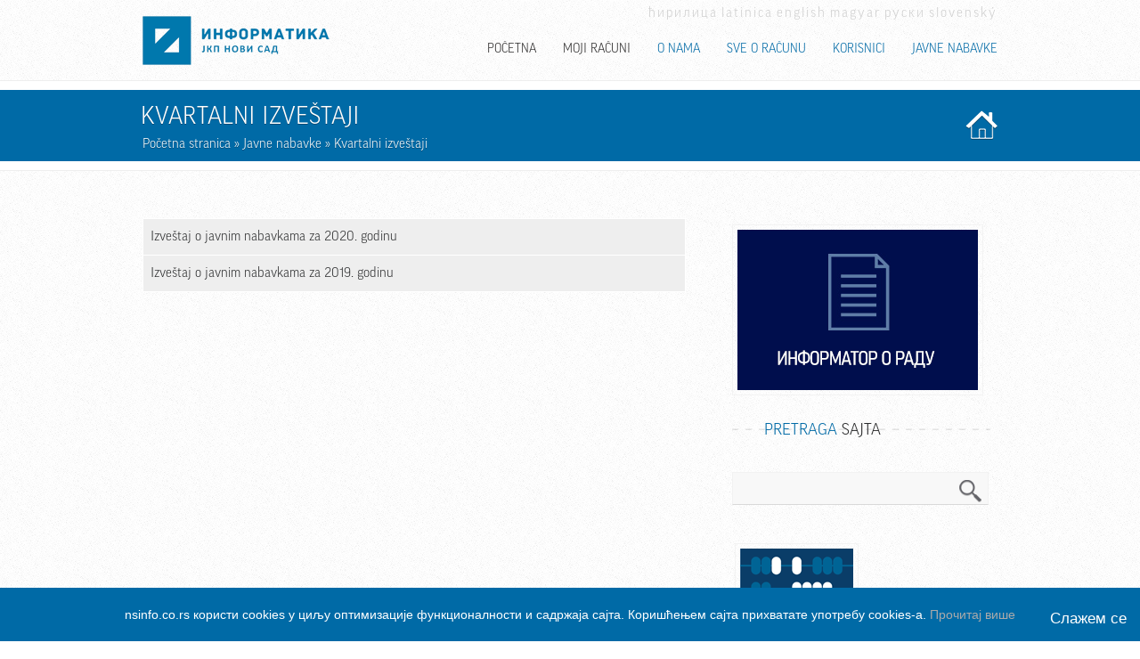

--- FILE ---
content_type: text/html; charset=utf-8
request_url: http://arhiva.jkpput.rs/lat/kvartalni-izvestaji
body_size: 11628
content:
<!DOCTYPE html PUBLIC "-//W3C//DTD XHTML+RDFa 1.0//EN"
    "http://www.w3.org/MarkUp/DTD/xhtml-rdfa-1.dtd">
<html xmlns="http://www.w3.org/1999/xhtml" xml:lang="sr-Latn" version="XHTML+RDFa 1.0" dir="ltr"
  xmlns:content="http://purl.org/rss/1.0/modules/content/"
  xmlns:dc="http://purl.org/dc/terms/"
  xmlns:foaf="http://xmlns.com/foaf/0.1/"
  xmlns:og="http://ogp.me/ns#"
  xmlns:rdfs="http://www.w3.org/2000/01/rdf-schema#"
  xmlns:sioc="http://rdfs.org/sioc/ns#"
  xmlns:sioct="http://rdfs.org/sioc/types#"
  xmlns:skos="http://www.w3.org/2004/02/skos/core#"
  xmlns:xsd="http://www.w3.org/2001/XMLSchema#">

    <head profile="http://www.w3.org/1999/xhtml/vocab">
        <meta http-equiv="Content-Type" content="text/html; charset=utf-8" />
<link rel="stylesheet" id="googleFont-css" href="https://fonts.googleapis.com/css?family=PT%20Sans" type="text/css" media="all" />
<meta name="viewport" content="width=device-width, initial-scale=1, maximum-scale=1" />
<link rel="shortcut icon" href="http://arhiva.jkpput.rs/sites/default/files/nsinfo_favicon.ico" type="image/vnd.microsoft.icon" />
<meta name="generator" content="Drupal 7 (https://www.drupal.org)" />
<link rel="canonical" href="http://arhiva.jkpput.rs/lat/kvartalni-izvestaji" />
<link rel="shortlink" href="http://arhiva.jkpput.rs/lat/kvartalni-izvestaji" />
<meta name="twitter:card" content="summary" />
<meta name="twitter:url" content="http://arhiva.jkpput.rs/lat/kvartalni-izvestaji" />
<meta name="twitter:title" content="Kvartalni izveštaji" />
        <title>Kvartalni izveštaji | JKP Informatika</title>
        <style type="text/css" media="all">
@import url("http://arhiva.jkpput.rs/modules/system/system.base.css?t7ok7a");
@import url("http://arhiva.jkpput.rs/modules/system/system.menus.css?t7ok7a");
@import url("http://arhiva.jkpput.rs/modules/system/system.messages.css?t7ok7a");
@import url("http://arhiva.jkpput.rs/modules/system/system.theme.css?t7ok7a");
</style>
<style type="text/css" media="all">
@import url("http://arhiva.jkpput.rs/modules/field/theme/field.css?t7ok7a");
@import url("http://arhiva.jkpput.rs/sites/all/modules/filebrowser/css/filebrowser_style.css?t7ok7a");
@import url("http://arhiva.jkpput.rs/modules/node/node.css?t7ok7a");
@import url("http://arhiva.jkpput.rs/modules/search/search.css?t7ok7a");
@import url("http://arhiva.jkpput.rs/sites/all/modules/simpleads/simpleads.css?t7ok7a");
@import url("http://arhiva.jkpput.rs/modules/user/user.css?t7ok7a");
@import url("http://arhiva.jkpput.rs/sites/all/modules/views/css/views.css?t7ok7a");
@import url("http://arhiva.jkpput.rs/sites/all/modules/ckeditor/css/ckeditor.css?t7ok7a");
</style>
<style type="text/css" media="all">
@import url("http://arhiva.jkpput.rs/sites/all/modules/ctools/css/ctools.css?t7ok7a");
@import url("http://arhiva.jkpput.rs/sites/all/modules/panels/css/panels.css?t7ok7a");
@import url("http://arhiva.jkpput.rs/sites/all/modules/custom/ankete/pregled/css/jquery-ui.css?t7ok7a");
@import url("http://arhiva.jkpput.rs/sites/all/modules/custom/ankete/pregled/css/jquery.dataTables.min.css?t7ok7a");
@import url("http://arhiva.jkpput.rs/sites/all/modules/custom/ankete/pregled/css/dataTables.buttons.min.css?t7ok7a");
@import url("http://arhiva.jkpput.rs/sites/default/files/honeypot/honeypot.css?t7ok7a");
@import url("http://arhiva.jkpput.rs/modules/locale/locale.css?t7ok7a");
@import url("http://arhiva.jkpput.rs/sites/all/libraries/sidr/stylesheets/jquery.sidr.dark.css?t7ok7a");
@import url("http://arhiva.jkpput.rs/sites/all/modules/addtoany/addtoany.css?t7ok7a");
@import url("http://arhiva.jkpput.rs/sites/all/themes/elegantica/style.css?t7ok7a");
@import url("http://arhiva.jkpput.rs/sites/all/themes/elegantica/css/options.css?t7ok7a");
@import url("http://arhiva.jkpput.rs/sites/all/themes/elegantica/bar/css/default.css?t7ok7a");
</style>
<style type="text/css" media="all">
@import url("http://arhiva.jkpput.rs/sites/all/themes/elegantica/css/flexslider.css?t7ok7a");
@import url("http://arhiva.jkpput.rs/sites/all/themes/elegantica/prettyPhoto.css?t7ok7a");
@import url("http://arhiva.jkpput.rs/sites/all/themes/elegantica/js/jquery-ui-1.8.css?t7ok7a");
@import url("http://arhiva.jkpput.rs/sites/all/themes/elegantica/css/custom.css?t7ok7a");
</style>
        <script type="text/javascript" src="http://arhiva.jkpput.rs/sites/all/modules/jquery_update/replace/jquery/1.12/jquery.js?v=1.12.4"></script>
<script type="text/javascript" src="http://arhiva.jkpput.rs/misc/jquery-extend-3.4.0.js?v=1.12.4"></script>
<script type="text/javascript" src="http://arhiva.jkpput.rs/misc/jquery-html-prefilter-3.5.0-backport.js?v=1.12.4"></script>
<script type="text/javascript" src="http://arhiva.jkpput.rs/misc/jquery.once.js?v=1.2"></script>
<script type="text/javascript" src="http://arhiva.jkpput.rs/misc/drupal.js?t7ok7a"></script>
<script type="text/javascript" src="http://arhiva.jkpput.rs/sites/all/modules/jquery_update/js/jquery_browser.js?v=0.0.1"></script>
<script type="text/javascript" src="http://arhiva.jkpput.rs/misc/form-single-submit.js?v=7.101"></script>
<script type="text/javascript" src="http://arhiva.jkpput.rs/sites/all/modules/simpleads/simpleads.js?t7ok7a"></script>
<script type="text/javascript" src="http://arhiva.jkpput.rs/sites/default/files/languages/sr-Latn_-_O5ehHooL6XmItrgTfRZiwjOxaPo1XI0K_ewkylvqU.js?t7ok7a"></script>
<script type="text/javascript" src="http://arhiva.jkpput.rs/sites/all/modules/custom/ankete/pregled/resultable.js?t7ok7a"></script>
<script type="text/javascript" src="http://arhiva.jkpput.rs/sites/all/modules/custom/ankete/pregled/js/jquery.dataTables.min.js?t7ok7a"></script>
<script type="text/javascript" src="http://arhiva.jkpput.rs/sites/all/modules/custom/ankete/pregled/js/dataTables.buttons.min.js?t7ok7a"></script>
<script type="text/javascript" src="http://arhiva.jkpput.rs/sites/all/modules/custom/ankete/pregled/js/buttons.flash.min.js?t7ok7a"></script>
<script type="text/javascript" src="http://arhiva.jkpput.rs/sites/all/modules/custom/ankete/pregled/js/jszip.min.js?t7ok7a"></script>
<script type="text/javascript" src="http://arhiva.jkpput.rs/sites/all/modules/custom/ankete/pregled/js/pdfmake.min.js?t7ok7a"></script>
<script type="text/javascript" src="http://arhiva.jkpput.rs/sites/all/modules/custom/ankete/pregled/js/vfs_fonts.js?t7ok7a"></script>
<script type="text/javascript" src="http://arhiva.jkpput.rs/sites/all/modules/custom/ankete/pregled/js/buttons.html5.min.js?t7ok7a"></script>
<script type="text/javascript" src="http://arhiva.jkpput.rs/sites/all/modules/custom/ankete/pregled/js/buttons.print.min.js?t7ok7a"></script>
<script type="text/javascript" src="http://arhiva.jkpput.rs/sites/all/modules/custom/ankete/pregled/js/dataTables.fixedColumns.min.js?t7ok7a"></script>
<script type="text/javascript" src="http://arhiva.jkpput.rs/sites/all/modules/custom/ankete/pregled/js/jquery-ui.js?t7ok7a"></script>
<script type="text/javascript" src="http://arhiva.jkpput.rs/sites/all/modules/custom/ankete/pregled/js/ankete.js?t7ok7a"></script>
<script type="text/javascript" src="http://arhiva.jkpput.rs/sites/all/modules/ctools/js/jump-menu.js?t7ok7a"></script>
<script type="text/javascript" src="http://arhiva.jkpput.rs/sites/all/modules/responsive_menus/styles/sidr/js/responsive_menus_sidr.js?t7ok7a"></script>
<script type="text/javascript" src="http://arhiva.jkpput.rs/sites/all/libraries/sidr/jquery.sidr.min.js?t7ok7a"></script>
<script type="text/javascript" src="http://arhiva.jkpput.rs/sites/all/modules/google_analytics/googleanalytics.js?t7ok7a"></script>
<script type="text/javascript" src="https://www.googletagmanager.com/gtag/js?id=UA-98784480-1"></script>
<script type="text/javascript">
<!--//--><![CDATA[//><!--
window.dataLayer = window.dataLayer || [];function gtag(){dataLayer.push(arguments)};gtag("js", new Date());gtag("set", "developer_id.dMDhkMT", true);gtag("config", "UA-98784480-1", {"groups":"default","anonymize_ip":true});
//--><!]]>
</script>
<script type="text/javascript" src="https://maxcdn.bootstrapcdn.com/bootstrap/3.3.4/js/bootstrap.min.js"></script>
<script type="text/javascript" src="https://cdn.rawgit.com/unconditional/jquery-table2excel/master/src/jquery.table2excel.js"></script>
<script type="text/javascript" src="http://arhiva.jkpput.rs/sites/all/themes/elegantica/js/jquery-1.7.2.min.js?t7ok7a"></script>
<script type="text/javascript" src="http://arhiva.jkpput.rs/sites/all/themes/elegantica/js/custom.js?t7ok7a"></script>
<script type="text/javascript" src="http://arhiva.jkpput.rs/sites/all/themes/elegantica/js/jquery.prettyPhoto.js?t7ok7a"></script>
<script type="text/javascript" src="http://arhiva.jkpput.rs/sites/all/themes/elegantica/js/jquery.tools.min.js?t7ok7a"></script>
<script type="text/javascript" src="http://arhiva.jkpput.rs/sites/all/themes/elegantica/js/jquery.easing.1.3.js?t7ok7a"></script>
<script type="text/javascript" src="http://arhiva.jkpput.rs/sites/all/themes/elegantica/js/jquery.cycle.all.min.js?t7ok7a"></script>
<script type="text/javascript" src="http://arhiva.jkpput.rs/sites/all/themes/elegantica/js/jquery.nivo.slider.pack.js?t7ok7a"></script>
<script type="text/javascript" src="http://arhiva.jkpput.rs/sites/all/themes/elegantica/js/jquery.anythingslider.js?t7ok7a"></script>
<script type="text/javascript" src="http://arhiva.jkpput.rs/sites/all/themes/elegantica/js/jquery.anythingslider.fx.js?t7ok7a"></script>
<script type="text/javascript" src="http://arhiva.jkpput.rs/sites/all/themes/elegantica/js/jquery.anythingslider.video.min.js?t7ok7a"></script>
<script type="text/javascript" src="http://arhiva.jkpput.rs/sites/all/themes/elegantica/js/jquery.isotope.min.js?t7ok7a"></script>
<script type="text/javascript" src="http://arhiva.jkpput.rs/sites/all/themes/elegantica/js/jquery.ba-bbq.js?t7ok7a"></script>
<script type="text/javascript" src="http://arhiva.jkpput.rs/sites/all/themes/elegantica/js/contact.js?t7ok7a"></script>
<script type="text/javascript" src="http://arhiva.jkpput.rs/sites/all/themes/elegantica/js/jquery.li-scroller.1.0.js?t7ok7a"></script>
<script type="text/javascript" src="http://arhiva.jkpput.rs/sites/all/themes/elegantica/js/gistfile_pmc.js?t7ok7a"></script>
<script type="text/javascript" src="http://arhiva.jkpput.rs/sites/all/themes/elegantica/js/jquery-ui-1.8.20.custom.min.js?t7ok7a"></script>
<script type="text/javascript" src="http://arhiva.jkpput.rs/sites/all/themes/elegantica/js/jquery.bxSlider.min.js?t7ok7a"></script>
<script type="text/javascript" src="http://arhiva.jkpput.rs/sites/all/themes/elegantica/js/jquery.flexslider-min.js?t7ok7a"></script>
<script type="text/javascript" src="http://arhiva.jkpput.rs/sites/all/themes/elegantica/js/jquery.masonry.min.js?t7ok7a"></script>
<script type="text/javascript" src="http://arhiva.jkpput.rs/sites/all/themes/elegantica/js/cookiebanner.min.js?t7ok7a"></script>
<script type="text/javascript" src="http://arhiva.jkpput.rs/sites/all/themes/elegantica/js/elegantica.js?t7ok7a"></script>
<script type="text/javascript">
<!--//--><![CDATA[//><!--
jQuery.extend(Drupal.settings, {"basePath":"\/","pathPrefix":"lat\/","setHasJsCookie":0,"ajaxPageState":{"theme":"elegantica","theme_token":"jZZYsEPMeF4qMol1YkOidKz8kQtE-mID4qkipi5sodA","js":{"sites\/all\/modules\/jquery_update\/replace\/jquery\/1.12\/jquery.js":1,"misc\/jquery-extend-3.4.0.js":1,"misc\/jquery-html-prefilter-3.5.0-backport.js":1,"misc\/jquery.once.js":1,"misc\/drupal.js":1,"sites\/all\/modules\/jquery_update\/js\/jquery_browser.js":1,"misc\/form-single-submit.js":1,"sites\/all\/modules\/simpleads\/simpleads.js":1,"public:\/\/languages\/sr-Latn_-_O5ehHooL6XmItrgTfRZiwjOxaPo1XI0K_ewkylvqU.js":1,"sites\/all\/modules\/custom\/ankete\/pregled\/resultable.js":1,"sites\/all\/modules\/custom\/ankete\/pregled\/js\/jquery.dataTables.min.js":1,"sites\/all\/modules\/custom\/ankete\/pregled\/js\/dataTables.buttons.min.js":1,"sites\/all\/modules\/custom\/ankete\/pregled\/js\/buttons.flash.min.js":1,"sites\/all\/modules\/custom\/ankete\/pregled\/js\/jszip.min.js":1,"sites\/all\/modules\/custom\/ankete\/pregled\/js\/pdfmake.min.js":1,"sites\/all\/modules\/custom\/ankete\/pregled\/js\/vfs_fonts.js":1,"sites\/all\/modules\/custom\/ankete\/pregled\/js\/buttons.html5.min.js":1,"sites\/all\/modules\/custom\/ankete\/pregled\/js\/buttons.print.min.js":1,"sites\/all\/modules\/custom\/ankete\/pregled\/js\/dataTables.fixedColumns.min.js":1,"sites\/all\/modules\/custom\/ankete\/pregled\/js\/jquery-ui.js":1,"sites\/all\/modules\/custom\/ankete\/pregled\/js\/ankete.js":1,"sites\/all\/modules\/ctools\/js\/jump-menu.js":1,"sites\/all\/modules\/responsive_menus\/styles\/sidr\/js\/responsive_menus_sidr.js":1,"sites\/all\/libraries\/sidr\/jquery.sidr.min.js":1,"sites\/all\/modules\/google_analytics\/googleanalytics.js":1,"https:\/\/www.googletagmanager.com\/gtag\/js?id=UA-98784480-1":1,"0":1,"https:\/\/maxcdn.bootstrapcdn.com\/bootstrap\/3.3.4\/js\/bootstrap.min.js":1,"https:\/\/cdn.rawgit.com\/unconditional\/jquery-table2excel\/master\/src\/jquery.table2excel.js":1,"sites\/all\/themes\/elegantica\/js\/jquery-1.7.2.min.js":1,"sites\/all\/themes\/elegantica\/js\/custom.js":1,"sites\/all\/themes\/elegantica\/js\/jquery.prettyPhoto.js":1,"sites\/all\/themes\/elegantica\/js\/jquery.tools.min.js":1,"sites\/all\/themes\/elegantica\/js\/jquery.easing.1.3.js":1,"sites\/all\/themes\/elegantica\/js\/jquery.cycle.all.min.js":1,"sites\/all\/themes\/elegantica\/js\/jquery.nivo.slider.pack.js":1,"sites\/all\/themes\/elegantica\/js\/jquery.anythingslider.js":1,"sites\/all\/themes\/elegantica\/js\/jquery.anythingslider.fx.js":1,"sites\/all\/themes\/elegantica\/js\/jquery.anythingslider.video.min.js":1,"sites\/all\/themes\/elegantica\/js\/jquery.isotope.min.js":1,"sites\/all\/themes\/elegantica\/js\/jquery.ba-bbq.js":1,"sites\/all\/themes\/elegantica\/js\/contact.js":1,"sites\/all\/themes\/elegantica\/js\/jquery.li-scroller.1.0.js":1,"sites\/all\/themes\/elegantica\/js\/gistfile_pmc.js":1,"sites\/all\/themes\/elegantica\/js\/jquery-ui-1.8.20.custom.min.js":1,"sites\/all\/themes\/elegantica\/js\/jquery.bxSlider.min.js":1,"sites\/all\/themes\/elegantica\/js\/jquery.flexslider-min.js":1,"sites\/all\/themes\/elegantica\/js\/jquery.masonry.min.js":1,"sites\/all\/themes\/elegantica\/js\/cookiebanner.min.js":1,"sites\/all\/themes\/elegantica\/js\/elegantica.js":1},"css":{"modules\/system\/system.base.css":1,"modules\/system\/system.menus.css":1,"modules\/system\/system.messages.css":1,"modules\/system\/system.theme.css":1,"modules\/field\/theme\/field.css":1,"sites\/all\/modules\/filebrowser\/css\/filebrowser_style.css":1,"modules\/node\/node.css":1,"modules\/search\/search.css":1,"sites\/all\/modules\/simpleads\/simpleads.css":1,"modules\/user\/user.css":1,"sites\/all\/modules\/views\/css\/views.css":1,"sites\/all\/modules\/ckeditor\/css\/ckeditor.css":1,"sites\/all\/modules\/ctools\/css\/ctools.css":1,"sites\/all\/modules\/panels\/css\/panels.css":1,"sites\/all\/modules\/custom\/ankete\/pregled\/css\/jquery-ui.css":1,"sites\/all\/modules\/custom\/ankete\/pregled\/css\/jquery.dataTables.min.css":1,"sites\/all\/modules\/custom\/ankete\/pregled\/css\/dataTables.buttons.min.css":1,"public:\/\/honeypot\/honeypot.css":1,"modules\/locale\/locale.css":1,"sites\/all\/libraries\/sidr\/stylesheets\/jquery.sidr.dark.css":1,"sites\/all\/modules\/addtoany\/addtoany.css":1,"sites\/all\/themes\/elegantica\/style.css":1,"sites\/all\/themes\/elegantica\/css\/options.css":1,"sites\/all\/themes\/elegantica\/bar\/css\/default.css":1,"sites\/all\/themes\/elegantica\/css\/flexslider.css":1,"sites\/all\/themes\/elegantica\/prettyPhoto.css":1,"sites\/all\/themes\/elegantica\/js\/jquery-ui-1.8.css":1,"sites\/all\/themes\/elegantica\/css\/custom.css":1}},"better_exposed_filters":{"views":{"kvartalni_izvestaji":{"displays":{"page":{"filters":[]}}},"vesti":{"displays":{"block_2":{"filters":[]}}}}},"simpleads":{"url":{"ckeditor":"\/lat\/simpleads\/dashboard\/ckeditor"},"modulepath":"sites\/all\/modules\/simpleads"},"urlIsAjaxTrusted":{"\/lat\/kvartalni-izvestaji":true},"responsive_menus":[{"selectors":[".menu-header"],"trigger_txt":"Menu","side":"left","speed":"200","media_size":"768","displace":"0","renaming":"1","onOpen":"","onClose":"","responsive_menus_style":"sidr"}],"googleanalytics":{"account":["UA-98784480-1"],"trackOutbound":1,"trackMailto":1,"trackDownload":1,"trackDownloadExtensions":"7z|aac|arc|arj|asf|asx|avi|bin|csv|doc(x|m)?|dot(x|m)?|exe|flv|gif|gz|gzip|hqx|jar|jpe?g|js|mp(2|3|4|e?g)|mov(ie)?|msi|msp|pdf|phps|png|ppt(x|m)?|pot(x|m)?|pps(x|m)?|ppam|sld(x|m)?|thmx|qtm?|ra(m|r)?|sea|sit|tar|tgz|torrent|txt|wav|wma|wmv|wpd|xls(x|m|b)?|xlt(x|m)|xlam|xml|z|zip"}});
//--><!]]>
</script>
    </head>
    <body class="html not-front not-logged-in one-sidebar sidebar-second page-kvartalni-izvestaji i18n-sr-Latn" >
        <div id="skip-link">
            <a href="#main-content" class="element-invisible element-focusable">Skip to main content</a>
        </div>
                <div id="headerwrap">
    <div id="header">
        <!-- ***************** - LOGO - ***************** -->
                    <div id="logo">
                                    <a href="/lat" title="Početna stranica" rel="home">
                        <img src="http://arhiva.jkpput.rs/sites/default/files/logo_new_03.png" alt="Početna stranica" />
                    </a>
                
                            </div>
                <!-- ***************** - NAVIGATION MENU - ***************** -->

                    <div class="pagenav">
                <div class="menu-header">
                      <div class="region region-header">
    <div id="block-locale-language" class="block block-locale">

    
  <div class="content">
    <ul class="language-switcher-locale-url"><li class="sr-Cyrl first"><a href="/cyr/kvartalni-izvestaji" class="language-link" xml:lang="sr-Cyrl">Ћирилица</a></li>
<li class="sr-Latn active"><a href="/lat/kvartalni-izvestaji" class="language-link active" xml:lang="sr-Latn">Latinica</a></li>
<li class="en"><a href="/en/kvartalni-izvestaji" class="language-link" xml:lang="en">English</a></li>
<li class="hu"><a href="/hu/kvartalni-izvestaji" class="language-link" xml:lang="hu">Magyar</a></li>
<li class="ru"><a href="/ru/kvartalni-izvestaji" class="language-link" xml:lang="ru">Руски</a></li>
<li class="sk last"><a href="/sk/kvartalni-izvestaji" class="language-link" xml:lang="sk">Slovenský</a></li>
</ul>  </div>
</div>
<div id="block-menu-menu-main-menu-latin" class="block block-menu">

    
  <div class="content">
    <ul class="menu"><li class="first leaf"><a href="/lat" title="Početna stranica">Početna</a></li>
<li class="leaf"><a href="https://mojiracuni.nsinfo.co.rs/" title="Moji računi" target="_blank">Moji računi</a></li>
<li class="expanded"><span title="O nama" class="nolink" tabindex="0">O nama</span><ul class="menu"><li class="first leaf"><a href="/lat/informator-o-radu" title="Informator o radu">Informator o radu</a></li>
<li class="leaf"><a href="/lat/istorijat" title="Istorijat">Istorijat</a></li>
<li class="leaf"><a href="/lat/poslovni-profil" title="Poslovni profil">Poslovni profil</a></li>
<li class="leaf"><a href="/lat/misija-i-vizija" title="Misija i vizija">Misija i vizija</a></li>
<li class="leaf"><a href="/lat/rukovodstvo" title="Rukovodstvo">Rukovodstvo</a></li>
<li class="leaf"><a href="/lat/nadzorni-odbor" title="Nadzorni odbor">Nadzorni odbor</a></li>
<li class="leaf"><a href="/lat/organizaciona-sema" title="Организациона шема">Organizaciona šema</a></li>
<li class="leaf"><a href="/lat/sistem-kvaliteta" title="Politika kvaliteta">Sistem kvaliteta</a></li>
<li class="leaf"><a href="/lat/poslovanje-preduzeca" title="Poslovanje preduzeća">Poslovanje preduzeća</a></li>
<li class="leaf"><a href="/lat/kontakt" title="Kontakt">Kontakt</a></li>
<li class="leaf"><a href="/lat/cenovnik" title="Cenovnik">Cenovnik</a></li>
<li class="collapsed"><a href="https://nsinfo.co.rs/cyr/node/1619">Politika privatnosti</a></li>
<li class="leaf"><a href="/lat/rodna-ravnopravnost">Rodna ravnopravnost</a></li>
<li class="last leaf"><a href="/lat/fuk">FUK</a></li>
</ul></li>
<li class="expanded"><span title="Sve o računu" class="nolink" tabindex="0">Sve o računu</span><ul class="menu"><li class="first leaf"><a href="/lat/poslovnice" title="Poslovnice">Poslovnice</a></li>
<li class="leaf"><a href="/lat/pojasnjenje-servisa" title="Pojašnjenje servisa">Pojašnjenje servisa</a></li>
<li class="leaf"><a href="/lat/placanje-racuna" title="Plaćanje računa">Plaćanje računa</a></li>
<li class="leaf"><a href="/lat/plava-kucna-racunaljka" title="Plava kućna računaljka">Plava kućna računaljka</a></li>
<li class="leaf"><a href="/lat/obrasci" title="Obrasci">Obrasci</a></li>
<li class="leaf"><a href="/lat/cesta-pitanja" title="Odgovori na česta pitanja">Odgovori na česta pitanja</a></li>
<li class="last leaf"><a href="/lat/skupstina-stambene-zajednice" title="Skupština stambene zajednice">Skupština stambene zajednice</a></li>
</ul></li>
<li class="expanded"><span title="Korisnici" class="nolink" tabindex="0">Korisnici</span><ul class="menu"><li class="first leaf"><a href="/lat/delatnosti/objedinjena-naplata" title="Objedinjena naplata">Objedinjena naplata</a></li>
<li class="collapsed"><a href="/lat/delatnosti/telekomunikacije" title="Телекомуникације">Telekomunikacije</a></li>
<li class="last expanded"><a href="/lat/delatnosti/informacione-tehnologije" title="Informacione tehnologije">Informacione tehnologije</a><ul class="menu"><li class="first leaf"><a href="/lat/opsti-informacioni-sistem-grada-oreg" title="Opšti informacioni sistem grada - OREG">Opšti informacioni sistem grada - OREG</a></li>
<li class="leaf"><a href="/lat/informacioni-sistem-gradskih-uprava" title="Informacioni sistem gradskih uprava">Informacioni sistem gradskih uprava</a></li>
<li class="leaf"><a href="/lat/informacioni-sistemi-i-softverska-resenja-za-javna-i-javna-komunalna-preduzeca" title="Informacioni sistemi i softverska rešenja za javna i javna komunalna preduzeća">Informacioni sistemi i softverska rešenja za javna i javna komunalna preduzeća</a></li>
<li class="leaf"><a href="/lat/ibs-informatika-billing-system" title="IBS (Informatika Billing System)">IBS (Informatika Billing System)</a></li>
<li class="leaf"><a href="/lat/informacioni-sistem-jkp-informatika" title="Informacioni sistem JKP Informatika">Informacioni sistem JKP Informatika</a></li>
<li class="last leaf"><a href="/lat/web-prezentacije-i-web-moduli" title="WEB prezentacije i WEB moduli">WEB prezentacije i WEB moduli</a></li>
</ul></li>
</ul></li>
<li class="last expanded active-trail"><span title="Javne nabavke" class="active-trail nolink" tabindex="0">Javne nabavke</span><ul class="menu"><li class="first leaf"><a href="/lat/javne-nabavke/25" title="Javne nabavke">Javne nabavke</a></li>
<li class="leaf"><a href="/lat/javne-nabavke/26" title="Javne nabavke male vrednosti">Javne nabavke male vrednosti</a></li>
<li class="leaf"><a href="/lat/javne-nabavke/97">Nabavke na koje se zakon ne primenjuje</a></li>
<li class="leaf"><a href="/lat/interni-akt">Interni akt</a></li>
<li class="leaf active-trail"><a href="/lat/kvartalni-izvestaji" title="Kvartalni izveštaji" class="active-trail active">Kvartalni izveštaji</a></li>
<li class="last leaf"><a href="/lat/planovi-javnih-nabavki">Planovi javnih nabavki</a></li>
</ul></li>
</ul>  </div>
</div>
  </div>
                </div>
            </div>
            </div>
</div>





    <div class="outerpagewrap">
        <div class="pagewrap">
            <div class="pagecontent">
                <div class="pagecontentContent">
                                        <h1 class="title" id="page-title">Kvartalni izveštaji</h1>                                                                <div id="breadcrumb"><div class="breadcrumb"><p><a href="/lat">Početna stranica</a> » <span title="Javne nabavke" class="nolink" tabindex="0">Javne nabavke</span> » Kvartalni izveštaji</p></div></div>
                                    </div>
                <div class="homeIcon"><a href="/lat"></a></div>
            </div>

        </div>
    </div>
<div class="clear"></div>






<!-- ***************** - SLIDESHOW - ***************** -->

<div id="mainwrap" class="not-homewrap">
    <div id="main" class="clearfix">
                <div id="content"><div class="section">

                <div class="tabs"></div>                                <div class="clear"></div>

                  <div class="region region-content">
    <div id="block-system-main" class="block block-system">

    
  <div class="content">
    <div class="view view-kvartalni-izvestaji view-id-kvartalni_izvestaji view-display-id-page view-dom-id-3902f6627b2b9cd907a6c1c63c9d7619">
        
  
  
      <div class="view-content">
      <table  class="views-table cols-0">
       <tbody>
          <tr  class="odd views-row-first">
                  <td  class="views-field views-field-title">
            <a href="/lat/izvestaj-o-javnim-nabavkama-za-2020-godinu">Izveštaj o javnim nabavkama za 2020. godinu</a>          </td>
              </tr>
          <tr  class="even views-row-last">
                  <td  class="views-field views-field-title">
            <a href="/lat/izvestaj-o-javnim-nabavkama-za-2019-godinu">Izveštaj o javnim nabavkama za 2019. godinu</a>          </td>
              </tr>
      </tbody>
</table>
    </div>
  
  
  
  
  
  
</div>  </div>
</div>
  </div>
                            </div>
        </div>

                    <div id="sidebar-second" class="sidebar"><div class="section">
                      <div class="region region-sidebar-second">
    <div id="block-block-31" class="block block-block">

    
  <div class="content">
    <p><a href="https://informator.poverenik.rs/informator?org=PboSTpiwdQHaCaRc4" target="_blank"><img alt="" src="/sites/default/files/ban-informator-srb.png" style="width: 270px; height: 180px;" /></a></p>
  </div>
</div>
<div id="block-search-form" class="block block-search">

    <h2><span>Pretraga</span> sajta</h2>
  
  <div class="content">
    <form action="/lat/kvartalni-izvestaji" method="post" id="search-block-form" accept-charset="UTF-8"><div><div class="container-inline">
    <div class="form-item form-type-textfield form-item-search-block-form">
  <label class="element-invisible" for="edit-search-block-form--2">Pretraga </label>
 <input title="Enter the terms you wish to search for." type="text" id="edit-search-block-form--2" name="search_block_form" value="" size="15" maxlength="128" class="form-text" />
</div>
<div class="form-actions form-wrapper" id="edit-actions"><input type="submit" id="edit-submit" name="op" value="Pretraga" class="form-submit" /></div><input type="hidden" name="form_build_id" value="form-MHOTtZzmLCZjtuWvcb-BiCYtTSI8T-1ojU-yScRU_Do" />
<input type="hidden" name="form_id" value="search_block_form" />
</div>
</div></form>  </div>
</div>
<div id="block-simpleads-ad-groups-31" class="block block-simpleads">

    
  <div class="content">
    <div class="header">
  <div class="ad-link"></div>
</div>
<div class="adslist">
  <script type="text/javascript">
    _simpelads_load('.simpleads-31', 31, 10);
  </script>
    <div class="simpleads-31"></div>

    
</div>
  </div>
</div>
<div id="block-views-vesti-block-2" class="block block-views">

    <h2>Arhiva vesti</h2>
  
  <div class="content">
    <div class="view view-vesti view-id-vesti view-display-id-block_2 view-dom-id-2ac219597700eab4e93386779fa39d89">
        
  
  
      <div class="view-content">
      <form action="/lat/kvartalni-izvestaji" method="post" id="ctools-jump-menu" accept-charset="UTF-8"><div><div class="form-item form-type-select form-item-jump">
 <select class="ctools-jump-menu-select ctools-jump-menu-change form-select" id="edit-jump" name="jump"><option value="" selected="selected">- Choose -</option><option value="7c8f9e28700a12b9557297bf6cb9d7c1::/lat/vesti/202601">Januar 2026 (1)</option><option value="a6d0f2acda83d1cd2ab245591d1b9780::/lat/vesti/202512">Decembar 2025 (1)</option><option value="9b0958331cf69028ebe398bf2bd5e4ee::/lat/vesti/202511">Novembar 2025 (1)</option><option value="3a2385155e221df9587d52064e301a4a::/lat/vesti/202510">Oktobar 2025 (2)</option><option value="be76b83da51c40e091b9cc27be3ff900::/lat/vesti/202509">Septembar 2025 (1)</option><option value="515f2ca2b52cad61a8a2e0ca1089ec37::/lat/vesti/202507">Jul 2025 (1)</option><option value="709a3c50372fd90983ef470df6c5df33::/lat/vesti/202506">Jun 2025 (1)</option><option value="1d874ec1943fcfe0fbc1ca7ab1b7271d::/lat/vesti/202505">Maj 2025 (1)</option><option value="bd48eb4c4c395901d743c9776fc08d92::/lat/vesti/202504">April 2025 (1)</option><option value="b01d0f03ceb84099aca0384b3cc7d907::/lat/vesti/202503">Mart 2025 (1)</option><option value="daad7c7773a1063ca017d87184a90250::/lat/vesti/202502">Februar 2025 (1)</option><option value="367b0fd637b0eb1a0cf9325ac68c8c9e::/lat/vesti/202501">Januar 2025 (1)</option><option value="3a18cb52ac6563d5f6960872ebb70c76::/lat/vesti/202412">Decembar 2024 (1)</option><option value="4b94fac775088666632d1a42b3c3d861::/lat/vesti/202411">Novembar 2024 (1)</option><option value="bdce8c68d8b821080d93b975313ab61f::/lat/vesti/202410">Oktobar 2024 (2)</option><option value="789882333c2e758c4a496836bd319466::/lat/vesti/202409">Septembar 2024 (1)</option><option value="b83aae7012a41f3687b4ce672e4c5b48::/lat/vesti/202408">Avgust 2024 (1)</option><option value="b306ca019758a25842b44ab670618ee2::/lat/vesti/202407">Jul 2024 (1)</option><option value="59ebfc9587e8e1ccb06b2f39190ce979::/lat/vesti/202406">Jun 2024 (1)</option><option value="ff016f967c1d35b7b76cd73544a4dec2::/lat/vesti/202405">Maj 2024 (1)</option><option value="3b86213222a56a957d7c49d3aa880018::/lat/vesti/202404">April 2024 (1)</option><option value="0eb197cf79e5b67184a7e7e9f5185a9b::/lat/vesti/202403">Mart 2024 (1)</option><option value="cf8b62375fb96afc64f10ebd1a52a648::/lat/vesti/202402">Februar 2024 (1)</option><option value="b8cf8b223cd144991d08283e8104b8e0::/lat/vesti/202401">Januar 2024 (1)</option><option value="33d596e29bd4874fb37c4d8091c57d36::/lat/vesti/202312">Decembar 2023 (2)</option><option value="368ba368a6c60fe03560e2906fbff22c::/lat/vesti/202310">Oktobar 2023 (2)</option><option value="0f8a6c9ca213280e01e2510e27253ffc::/lat/vesti/202308">Avgust 2023 (1)</option><option value="e8efb062d567488205985ca974de582d::/lat/vesti/202307">Jul 2023 (3)</option><option value="3b2d7b020825fefdbe7255d16cdabf43::/lat/vesti/202304">April 2023 (1)</option><option value="cbc37c7794fb14204af820bcf0db1517::/lat/vesti/202303">Mart 2023 (1)</option><option value="01ee363e55d3b3cc2b9db5c638708dba::/lat/vesti/202302">Februar 2023 (1)</option><option value="3711d4317fd433fd0e9e98fc00a1f5eb::/lat/vesti/202301">Januar 2023 (1)</option><option value="35db41fc42c1df73f5a432e766386903::/lat/vesti/202212">Decembar 2022 (1)</option><option value="f8df308009ff7f5699c0f363559961f4::/lat/vesti/202211">Novembar 2022 (1)</option><option value="74d8a515b53bee4911fa15421202465c::/lat/vesti/202210">Oktobar 2022 (2)</option><option value="6131de1eb34daa47bba33ded4e2f1592::/lat/vesti/202209">Septembar 2022 (1)</option><option value="c183bac7de819a85ef4c7eed442c11c2::/lat/vesti/202208">Avgust 2022 (1)</option><option value="c0ebe1e2d1f5ecdda288f9ff676fac34::/lat/vesti/202207">Jul 2022 (1)</option><option value="5783fddc7a7074bb7154cbde5f6f4859::/lat/vesti/202206">Jun 2022 (1)</option><option value="f710d2b419655ed5ac3c13cdd04f33ef::/lat/vesti/202205">Maj 2022 (1)</option><option value="7eed92268f5ee7381809dee6ad262577::/lat/vesti/202204">April 2022 (2)</option><option value="c26255d24d32af7fc5576bef9ffe7019::/lat/vesti/202203">Mart 2022 (2)</option><option value="4164af544ed694bb3ea2f37e98ae30da::/lat/vesti/202202">Februar 2022 (1)</option><option value="e05ef726e6bfd9a1eec0812ce4e6d65c::/lat/vesti/202201">Januar 2022 (1)</option><option value="c44eeab85cc953a5b4677c106cd369a3::/lat/vesti/202112">Decembar 2021 (5)</option><option value="eff0b5bd6a0ff909fbb814a6d26fd670::/lat/vesti/202110">Oktobar 2021 (1)</option><option value="0182e3fcd87a5f85ea0e9889d5062cac::/lat/vesti/202109">Septembar 2021 (1)</option><option value="72330b6a6dec346404d74d7076060bea::/lat/vesti/202108">Avgust 2021 (3)</option><option value="6cb19ce2237291cdb9d13bf785df3006::/lat/vesti/202107">Jul 2021 (1)</option><option value="b33af0639c4852f50a916ea4b031b872::/lat/vesti/202106">Jun 2021 (1)</option><option value="021e62a9bfe0f792f030f468096de78b::/lat/vesti/202105">Maj 2021 (1)</option><option value="6073331c831f9da737ba6f743b8cd9fa::/lat/vesti/202104">April 2021 (1)</option><option value="9e616aa1de4a64c9bb7da78869f72725::/lat/vesti/202103">Mart 2021 (1)</option><option value="303dc936b83f5718db04af9ce343865d::/lat/vesti/202101">Januar 2021 (2)</option><option value="eb369ad44e83f32462d97d06ae5e3f7a::/lat/vesti/202012">Decembar 2020 (1)</option><option value="a5ce60a75fc7588c8690d086b620956a::/lat/vesti/202011">Novembar 2020 (2)</option><option value="042426627395212bd8409327b2e33d61::/lat/vesti/202010">Oktobar 2020 (1)</option><option value="9e15b014107fff8f863a4c2f94b13181::/lat/vesti/202009">Septembar 2020 (2)</option><option value="e3b1194b03412911d00016d88114e449::/lat/vesti/201903">Mart 2019 (3)</option><option value="248bf01cc0f3525a5d2fecfe158e3d3f::/lat/vesti/201902">Februar 2019 (2)</option><option value="75d716d2cfb3a9f0ad29a67c470026fd::/lat/vesti/201901">Januar 2019 (1)</option><option value="a21896863547ba1d1de201151ad5fc3a::/lat/vesti/201812">Decembar 2018 (2)</option><option value="521a4a0ffe0b572c75f704468a7e65ac::/lat/vesti/201810">Oktobar 2018 (2)</option><option value="f319597d9e3eebe5996a3bdadce2c062::/lat/vesti/201809">Septembar 2018 (1)</option><option value="7e1e1ab96cddc49efe1189b8eb36168f::/lat/vesti/201808">Avgust 2018 (1)</option><option value="d11d3c8a093039abe7eef4ad390099da::/lat/vesti/201807">Jul 2018 (1)</option><option value="29a5cab7fe4706b04529f8129d7f873c::/lat/vesti/201806">Jun 2018 (1)</option><option value="d7e4118d13c8c7cc74ddfd13ca1d31ba::/lat/vesti/201805">Maj 2018 (2)</option><option value="e6e980cf3c41b0532d0670b9e9926b8e::/lat/vesti/201804">April 2018 (1)</option><option value="3f9ecc96866d1ec35732ad9fe22a349d::/lat/vesti/201802">Februar 2018 (2)</option><option value="d66d441d441a4f52fff8cf772665f211::/lat/vesti/201712">Decembar 2017 (1)</option><option value="4cda19d4f95a5954ef7e8e80f6c61037::/lat/vesti/201711">Novembar 2017 (1)</option><option value="a01457f324659afffada0096fb399c87::/lat/vesti/201710">Oktobar 2017 (2)</option><option value="1d34805a25ee8367881755c4be43b198::/lat/vesti/201709">Septembar 2017 (1)</option><option value="db05fdf6b6c932c3bc6278b511394158::/lat/vesti/201708">Avgust 2017 (1)</option><option value="d9dc108cf198f545980f9cb394992a5d::/lat/vesti/201707">Jul 2017 (1)</option><option value="649b2eb39d867778d2450b175bb82bcd::/lat/vesti/201706">Jun 2017 (2)</option><option value="38c22f8192d579a54f5363de35cde3ef::/lat/vesti/201705">Maj 2017 (1)</option><option value="d636fa2fb9fb5887770eec65fb55f62f::/lat/vesti/201704">April 2017 (1)</option><option value="925d5406bb7b4c4f65f714ae836e549a::/lat/vesti/201703">Mart 2017 (1)</option><option value="04a313960e882cbbda9f2a2b5f2333e7::/lat/vesti/201702">Februar 2017 (1)</option><option value="a473474652787982d2ec603650e7efce::/lat/vesti/201701">Januar 2017 (1)</option><option value="5da3475e1216e3966c33ce4c214727b6::/lat/vesti/201612">Decembar 2016 (1)</option><option value="a1445ac9218cec09b2e368747f48a2e9::/lat/vesti/201611">Novembar 2016 (1)</option><option value="f4abd1b663a5bf9f24d153880c836939::/lat/vesti/201610">Oktobar 2016 (1)</option><option value="43e6f3f32c0b49ddf55f54f5ac3f3cda::/lat/vesti/201609">Septembar 2016 (1)</option><option value="df08919308cfbe4faa0c6726796f9167::/lat/vesti/201608">Avgust 2016 (4)</option><option value="71c28fc686dbc83fac433b759d2ad2e0::/lat/vesti/201604">April 2016 (1)</option><option value="65964f7333a94d10695c5beef2cae773::/lat/vesti/201603">Mart 2016 (2)</option><option value="aaccd7e90b203c2623c6f64ae4ab9738::/lat/vesti/201602">Februar 2016 (1)</option><option value="664cfb390e826c8547e2d64243bcd7fa::/lat/vesti/201601">Januar 2016 (1)</option><option value="789756fbeba86e80282bcbeb1aec2680::/lat/vesti/201512">Decembar 2015 (1)</option><option value="b4141aecf5eb2b16afc9c43f67a84fb0::/lat/vesti/201511">Novembar 2015 (1)</option><option value="ae5c2db1d66b000f8e3a611379323743::/lat/vesti/201510">Oktobar 2015 (3)</option><option value="189f7b6d0fa54266ec4f994a3cd434a0::/lat/vesti/201507">Jul 2015 (1)</option><option value="fe1d0f1305f7783844874d5ac1700450::/lat/vesti/201506">Jun 2015 (1)</option><option value="596dc2525414faf56b53f5ce4d4e7e56::/lat/vesti/201505">Maj 2015 (3)</option><option value="d0ad2a4e112db0a71199c707254c22cf::/lat/vesti/201503">Mart 2015 (1)</option><option value="64041db794293c337f60dbf8b6c261d6::/lat/vesti/201501">Januar 2015 (1)</option><option value="9fbc82793f0fd31e25afbea7f4214a49::/lat/vesti/201412">Decembar 2014 (3)</option><option value="efc8219097b0e6daa8cabf32f6ac5963::/lat/vesti/201409">Septembar 2014 (1)</option><option value="51f11e0b8f7de402d21355dbf78d9a7b::/lat/vesti/201408">Avgust 2014 (3)</option><option value="1c18dbdacbc0b0c21132d1e34fded97e::/lat/vesti/201406">Jun 2014 (1)</option><option value="69a695031f80bd4dbaeead51ae3238ed::/lat/vesti/201405">Maj 2014 (1)</option><option value="5272619563191bb393a278f2e77fb652::/lat/vesti/201404">April 2014 (2)</option><option value="532329a8bc357f2842ac594711fa0b3d::/lat/vesti/201403">Mart 2014 (1)</option><option value="23ddba402a39efadabbc060ba9dc5510::/lat/vesti/201402">Februar 2014 (1)</option><option value="0d5024dfb6900bf0851757ba4ebadcee::/lat/vesti/201401">Januar 2014 (2)</option><option value="9590327f2c9b905d72ee0b22d9fb5726::/lat/vesti/201312">Decembar 2013 (2)</option><option value="3102d52d925ebaf01df9308ce578f1ee::/lat/vesti/201311">Novembar 2013 (1)</option><option value="3acaee50d5b4c93e47eeda4919ab38f3::/lat/vesti/201310">Oktobar 2013 (1)</option><option value="08ec03ee1eee8d7b9d4c0bdfc5c11e87::/lat/vesti/201309">Septembar 2013 (1)</option><option value="4114b69775dd51e6a4ec6daec1ae832f::/lat/vesti/201308">Avgust 2013 (2)</option><option value="cfc1cf684c67ba17e186f6c3775b1a2e::/lat/vesti/201307">Jul 2013 (1)</option><option value="46d4e98e7f6de4738a60f9c88401ce92::/lat/vesti/201306">Jun 2013 (1)</option><option value="dd63116a4d5ad7669b57ac6bd3bd7061::/lat/vesti/201305">Maj 2013 (2)</option><option value="5f3f80a203943ebd6f781a4f4b8efcb5::/lat/vesti/201304">April 2013 (1)</option><option value="45b9ae84595c658d9fefc04dc34c01dc::/lat/vesti/201303">Mart 2013 (1)</option><option value="ec72f6b0881c41ffca88824a6c323d3e::/lat/vesti/201302">Februar 2013 (1)</option><option value="aad4c607581156f809bc93b41fead1fc::/lat/vesti/201301">Januar 2013 (3)</option><option value="a0cc958c828f6846feb68198b41abec0::/lat/vesti/201212">Decembar 2012 (1)</option><option value="260ab538f01abfa648e743be9c5aad5d::/lat/vesti/201211">Novembar 2012 (2)</option><option value="05406e4f66ec115e040b85e82e3852a1::/lat/vesti/201210">Oktobar 2012 (4)</option><option value="486cbfc4641de28f93519026b1709640::/lat/vesti/201209">Septembar 2012 (1)</option><option value="f5d28da8d553d4ef4ee7a4efbef871aa::/lat/vesti/201208">Avgust 2012 (1)</option><option value="08c2d0b637445b754b4ea34eb76fdf01::/lat/vesti/201207">Jul 2012 (2)</option><option value="3ed949f074fdecf5dcf80058dae9114b::/lat/vesti/201206">Jun 2012 (2)</option><option value="f0a4a80c98d92aedbee10c8f052e452a::/lat/vesti/201205">Maj 2012 (1)</option><option value="4203b44692b21f64ebdfa5bd5bd649d1::/lat/vesti/201204">April 2012 (5)</option><option value="a59c0bc6122f3ac3addc054fdd2dd942::/lat/vesti/201203">Mart 2012 (1)</option><option value="29d8ab0bf5b216a25405d77b913af1f8::/lat/vesti/201202">Februar 2012 (3)</option><option value="f3ec9f86a4a94e97534629e60c59db9b::/lat/vesti/201201">Januar 2012 (2)</option><option value="c96924de160f4555deeae1cdcee57297::/lat/vesti/201112">Decembar 2011 (2)</option><option value="82ccbf4208b38b2302a9a6711e2e577a::/lat/vesti/201111">Novembar 2011 (3)</option><option value="80e637e130e3ae23b86ce5bb47c7a12e::/lat/vesti/201110">Oktobar 2011 (1)</option><option value="dae3d1ab450ad9e4311fcb3db9c8095b::/lat/vesti/201109">Septembar 2011 (3)</option><option value="931b4432bd07b5afe073b2d06e1d0b74::/lat/vesti/201108">Avgust 2011 (2)</option><option value="6402c14404f4e8dd7965b3a8c539742c::/lat/vesti/201107">Jul 2011 (3)</option><option value="d15d9a8ca0fdae662ca7ef6005e3995c::/lat/vesti/201106">Jun 2011 (2)</option><option value="e7621a9971bf9296c58357b3d1a25076::/lat/vesti/201105">Maj 2011 (3)</option><option value="8d6c8b4d068ddd36f29b3a8b6f17507a::/lat/vesti/201104">April 2011 (2)</option><option value="2fbca36b53930fc924fa003ce10251d9::/lat/vesti/201103">Mart 2011 (6)</option><option value="14aad527e8343c3c00f543311c4d164f::/lat/vesti/201102">Februar 2011 (2)</option><option value="11cee5a95fcb0281a33ef12bc8556405::/lat/vesti/201101">Januar 2011 (1)</option><option value="c8afaccac96c0163846e5df2608c0304::/lat/vesti/201011">Novembar 2010 (2)</option><option value="a7728080d259856def6aa74cf4db2383::/lat/vesti/201010">Oktobar 2010 (3)</option></select>
</div>
<input class="ctools-jump-menu-button ctools-jump-menu-hide form-submit" type="submit" id="edit-go" name="op" value="Go" /><input type="hidden" name="form_build_id" value="form-XnpM3lKpJBUdOtULMyqzcASi46VF8R22eUl5EpTIyx8" />
<input type="hidden" name="form_id" value="ctools_jump_menu" />
<input type="hidden" name="honeypot_time" value="1768503388|7LfIB34NqDGKCt0biXXU3JpnyecrMddE0oljtZDC3ZA" />
<div class="url-textfield"><div class="form-item form-type-textfield form-item-url">
  <label for="edit-url">Leave this field blank </label>
 <input autocomplete="off" type="text" id="edit-url" name="url" value="" size="20" maxlength="128" class="form-text" />
</div>
</div></div></form>    </div>
  
  
  
  
  
  
</div>  </div>
</div>
<div id="block-simpleads-ad-groups-33" class="block block-simpleads">

    
  <div class="content">
    <div class="header">
  <div class="ad-link"></div>
</div>
<div class="adslist">
  <script type="text/javascript">
    _simpelads_load('.simpleads-33', 33, 1);
  </script>
    <div class="simpleads-33"></div>

    
</div>
  </div>
</div>
  </div>
                </div></div>
        
        <div class="clear"></div>
    </div>
</div>
<!-- ***************** - START OF FOOTER - ***************** -->
<div id="footer">
    <div class="totop">
        <div class="gototop">
            <div class="arrowgototop"></div>
        </div>
    </div>

    <div class="fshadow"></div>
            <div id="footerinside">
            <div class="footer_widget">

                                    <div class="footer_widget1">
                          <div class="region region-footer-firstcolumn">
    <div id="block-block-27" class="block block-block">

    
  <div class="content">
    <p><a href="https://imunizacija.euprava.gov.rs/" target="_blank"><img alt="" src="/sites/default/files/vakcina1.png" style="width: 216px; height: 65px;" /></a></p>
  </div>
</div>
  </div>
                    </div>
                



                                    <div class="footer_widget2">
                          <div class="region region-footer-secondcolumn">
    <div id="block-menu-menu-footer-menu-latin" class="block block-menu">

    <h2>Linkovi</h2>
  
  <div class="content">
    <ul class="menu"><li class="first leaf"><a href="/lat/vesti" title="Vesti">Vesti</a></li>
<li class="leaf"><a href="/lat/mapa" title="Poslovnice">Poslovnice</a></li>
<li class="last leaf"><a href="/lat/rate-us">Ocenite nas</a></li>
</ul>  </div>
</div>
  </div>

                    </div>
                

                <div class="footer_widget3">
                      <div class="region region-footer-thirdcolumn">
    <div id="block-block-24" class="block block-block">

    
  <div class="content">
    <p>JKP  "INFORMATIKA" NOVI SAD<br />
	Bulevar cara Lazara 3<br />
	21102 Novi Sad, Srbija<br />
	kontakt centar: 0800 222 021<br />
	telefon: +381 21 489 50 00</p>
  </div>
</div>
  </div>

                </div>

                            </div>
        </div>
    
    <div id="footerbwrap">
        <div id="footerb">
              <div class="region region-footer">
    <div id="block-block-25" class="block block-block">

    
  <div class="content">
    <p>JKP Informatika © 2016 Sva prava zadržana.</p>
  </div>
</div>
  </div>

        </div>
    </div>
</div>
                <script type="text/javascript" charset="utf-8">
            jQuery(document).ready(function(){
                jQuery("a[rel^='lightbox']").prettyPhoto({theme:'light_rounded',overlay_gallery: false,show_title: false});
            });
        </script>

        <script type="text/javascript">
          var options = { closeText: "Слажем се", message: "nsinfo.co.rs користи cookies у циљу оптимизације функционалности и садржаја сајта. Коришћењем сајта прихватате употребу cookies-a.", moreinfo: "https://nsinfo.co.rs/cyr/politika-privatnosti", linkmsg: "Прочитај више" };
          var cb = new Cookiebanner(options); cb.run();
        </script>

  
    </body>
</html>


--- FILE ---
content_type: text/html
request_url: http://arhiva.jkpput.rs/?q=simpleads/load/31/10
body_size: 270
content:

<div id="ad_groups_31">
  <div class="simplead-container image-ad first">
      <a href="http://arhiva.jkpput.rs/cyr/simpleads/redirect/906"><img typeof="foaf:Image" src="http://arhiva.jkpput.rs/sites/default/files/field/image/logo-plava_kucna_racunaljka.png" alt="Плава кућна рачунаљка" /></a>  </div></div>

--- FILE ---
content_type: text/html
request_url: http://arhiva.jkpput.rs/?q=simpleads/load/33/1
body_size: 263
content:

<div id="ad_groups_33">
  <div class="simplead-container image-ad first">
      <a href="http://arhiva.jkpput.rs/cyr/simpleads/redirect/905" target="_blank"><img typeof="foaf:Image" src="http://arhiva.jkpput.rs/sites/default/files/field/image/cepom_do_osmeha_0.jpg" alt="Чепом до осмеха" /></a>  </div></div>

--- FILE ---
content_type: text/css
request_url: http://arhiva.jkpput.rs/sites/all/themes/elegantica/style.css?t7ok7a
body_size: 25717
content:
/* ***********************
--------------------------------------
-------------RESET---------------
--------------------------------------
*************************/
.test{display:none;}
html, body, div, span, object, iframe, h1, h2, h3, h4, h5, h6, p, blockquote, pre, abbr, address, cite, code, del, dfn, em, img, ins, kbd, q, samp, small, strong, sub, sup, var, b, i, dl, dt, dd, ol, ul, li, fieldset, form, label, legend, table, caption, tbody, tfoot, thead, tr, th, td, article, aside, canvas, details, figcaption, figure, footer, header, hgroup, menu, nav, section, summary, time, mark, audio, video { margin: 0; padding: 0; border: 0; outline: 0; font-size: 100%; vertical-align: baseline; background: transparent; }
article, aside, details, figcaption, figure,  header, hgroup, menu, nav, section { display: block }
nav ul { list-style: none }
blockquote, q { quotes: none }
blockquote:before, blockquote:after, q:before, q:after { content: ''; content: none; }
a { margin: 0; padding: 0; font-size: 100%; vertical-align: baseline; background: transparent; text-decoration: none;}
ins { background-color: #ff9; color: #000; text-decoration: none; }
mark { background-color: #ff9; color: #000; font-style: italic; font-weight: bold; }
del { text-decoration: line-through }
abbr[title], dfn[title] { border-bottom: 1px dotted; cursor: help; }
table { border-collapse: collapse; border-spacing: 0; }
hr { display: block; height: 1px; border: 0; border-top: 1px solid #ccc; margin: 1em 0; padding: 0; }
input, select { vertical-align: middle }
body, html { min-height: 100% }
body { }

body { font-size: small; letter-spacing: normal; line-height: 1.65em;  }
select, input, textarea, button { font: 99% sans-serif }
pre, code, kbd, samp { font-family: monospace, sans-serif }
body, select, input, textarea { color: #999 }
h1, h2, h3, h4, h5, h6 { font-family: sans-serif; text-transform: uppercase; font-weight: normal;  line-height: 110%; margin-bottom: 10px; color: #999 }
h1 { font-size: 26px }
h2 { font-size: 22px }
h3 { font-size: 20px }
h4 { font-size: 18px }
h5 { font-size: 16px }
h6 { font-size: 14px }
html { overflow-y: scroll }
a:hover, a:active { outline: none }
a, a:active, a:visited { color: #2a2b2c; }
ul, ol { margin-left: 1.8em }
ol { list-style-type: decimal }
nav ul, nav li { margin: 0 }
small { font-size: 11px;font-weight:normal; }
strong, th { font-weight: bold }
td, td img { vertical-align: top }
sub { vertical-align: sub; font-size: smaller; }
sup { vertical-align: super; font-size: smaller; }
pre { padding: 15px; white-space: pre; white-space: pre-wrap; white-space: pre-line; word-wrap: break-word; }
textarea { overflow: auto }
.ie6 legend, .ie7 legend { margin-left: -7px }
input[type="radio"] { vertical-align: text-bottom }
input[type="checkbox"] { vertical-align: bottom }
.ie7 input[type="checkbox"] { vertical-align: baseline }
.ie6 input { vertical-align: text-bottom }
label, input[type=button], input[type=submit], button { cursor: pointer }
button, input, select, textarea { margin: 0 }
input:valid, textarea:valid { }
input:invalid, textarea:invalid { border-radius: 1px; -moz-box-shadow: 0px 0px 5px red; -webkit-box-shadow: 0px 0px 5px red; box-shadow: 0px 0px 5px red; }
.no-boxshadow input:invalid, .no-boxshadow textarea:invalid { background-color: #f0dddd }
::-moz-selection { background: #666; color: #fff; text-shadow: none; }

a:link { -webkit-tap-highlight-color: #666 }
button { width: auto; overflow: visible; }
.ie7 img { -ms-interpolation-mode: bicubic }
.ir { display: block; text-indent: -999em; overflow: hidden; background-repeat: no-repeat; text-align: left; direction: ltr; }
.hidden { display: none; visibility: hidden; }
.visuallyhidden { position: absolute !important; clip: rect(1px 1px 1px 1px); clip: rect(1px, 1px, 1px, 1px); }
.invisible { visibility: hidden }
.clearfix:before, .clearfix:after { content: "�020"; display: block; height: 0; visibility: hidden; }
.clearfix:after { clear: both }
.clearfix { zoom: 1 }
html body div.clear, html body span.clear { background: none; border: 0; clear: both; display: block; float: none; font-size: 0; margin: 0; padding: 0; position: static; overflow: hidden; visibility: hidden; width: 0; height: 0; }
img.centered, img.aligncenter { display: block; margin: 0 auto; overflow: hidden; padding: 4px; }
img.alignright { padding: 4px; margin: 2px 0 2px 7px; display: inline; }
img.alignleft { padding: 4px; margin: 2px 7px 2px 0; display: inline; }
.alignright { float: right }
.alignleft { float: left }
.center { text-align: center }
.aligncenter, div.aligncenter { display: block; margin-left: auto; margin-right: auto; }
.wp-caption { border: 1px solid #ddd; text-align: center; background-color: #f3f3f3; padding-top: 4px; margin: 10px; }
.wp-caption img { margin: 0; padding: 0; border: 0 none; }
.wp-caption p.wp-caption-text { font-size: 11px; line-height: 1.65em; padding: 0 4px 5px; margin: 0; }
code { font-size: 12px; display: block; border: 1px solid #eee; padding: 10px; margin: 10px 0 0 0; background: #FCFCFC; }
.usercontent h1{margin:0; padding-left:0 !important;}
.sticky{}
.gallery-caption {}
.bypostauthor{}
#slider .images{opacity:0;}


/* ***********************
--------------------------------------
---------------MAIN-------------
--------------------------------------
*************************/
#content {width: 610px; padding: 0px 0 20px 0; margin-right: 0px; float: left; }
.no-sidebars #content{
    width: 100%;
}

.menu-header select {
    display: none;
    max-width: 100%;
}
ul.pager{
    background: none repeat scroll 0 0 #FFFFFF;
    border-bottom: 1px solid #EBEBEB;
    border-top: 1px solid #EBEBEB;
    clear: both;
    display: block;
    font-size: 14px !important;
    height: 36px;
    margin-top: 25px;
    padding: 0 0 0 0;

    text-align: right;
    text-transform: uppercase;
}
.social ul,.social ul li{
    list-style: none;
}
.social ul li{
    display: inline;
}
#headerwrap {position: fixed; width: 100%; z-index: 400; padding-bottom: 13px;}
.headerwrapdown {border-bottom: 1px solid #DDD;
                 -moz-box-shadow: 0 1px 5px rgba(0,0,0,0.12);
                 -webkit-box-shadow:  0 1px 10px rgba(0,0,0,0.12);
                 box-shadow: 0 1px 10px rgba(0,0,0,0.12);}
#header {  margin: 10px auto 0 auto; padding: 0; width: 960px; display: block; }
.titleborder{background: url(images/mainBorderLine.png) bottom left repeat-x; position: absolute; margin-top: 9px; width: 960px; height: 3px;}
.fullwidth .titleborder {background: url(images/mainBorderLine.png) bottom repeat-x;margin-left:-7px;}
.fullwidth .projectdescription .titleborder {margin-left:-2px;}
.relatedtitle .titleborder {background: url(images/mainBorderLine.png) bottom  repeat-x;}
#logo { position:relative; z-index: 9999; width: 260px; margin: 10px 0 0 0px; float:left;}
#logo a{border-bottom:2px solid; padding-bottom: 2px;}
.logotag {font-size:10px; color:#2a2b2c;margin-top:0px;text-transform:uppercase; }
#main { width: 960px; margin: 24px auto 0 auto;  padding:0px 20px 10px 20px; height: 100%; }
.main { width: 960px; margin: 0 auto;  padding:0px 20px 20px 20px; height: 100%; }
#mainwrap { position: relative; width: 100%; margin: 0; padding: 0; top:90px;}
.shadow { background: url(images/shadow.png) repeat-x; height: 16px; margin: 0; z-index: 20; }
/* ***********************
--------------------------------------
------------TOP MENU---------
--------------------------------------
************************/
.menu-header { z-index: 9999; width: 650px; height: 40px; position: relative; top: 33px; right: 0; float:right;}
#header .menu, #header .menu * { margin: 0; padding: 0; list-style: none; }
#header ul.menu { float: right }
#header ul.menu ul { position: absolute; top: -999em; width: 200px;  }
#header ul.menu ul li { width: 100%; }

#header ul.menu li { margin-left:45px; float: left !important; position: relative; }
#header ul.menu li a { display: block; position: relative; text-decoration: none; }
#header ul.menu > li > a { height:60px; }
#header ul.menu li li {margin-left:0px; }
#header ul.menu > li a { display: block; font-size: 14px; text-transform: uppercase; letter-spacing: normal; color:#2a2b2c; font-weight:normal;}
#header ul.menu li a span { display: block; font-size: 11px; color:#5e5e5f !important; padding-left:1px;margin-top:-5px;}
#header ul.menu li:hover a, #header .menu li.current a { color: #111; }
#header ul.menu li ul{display:none;}
#header ul.menu li ul { left: -9px; top: 47px; z-index: 99;background: #fff;  width: 205px; z-index: 8; opacity:0.97;}
#header ul.menu li ul li a {background:none; border-right: none; border-left: none;padding-right: 0px; margin-right: 0px; }
#header ul.menu li li ul { top: -999em }
#header ul.menu li li:hover ul { left: 200px; top: 0; }
#header ul.menu li ul li:hover { border: none ;} 
#header ul.menu li:hover ul li { padding-bottom: 0px;  }
#header ul.menu li:hover ul li:last-child {border-bottom: none;}
#header ul.menu li ul li a { font-size: 13px; padding: 10px 0; margin: 0 10px; width: auto; height: auto; opacity:1 !important;border-bottom:1px solid #eee;}
#header ul.menu li ul li:last-child a {border-bottom:none;}
.sub-menu li a,#header .menu .expanded li a { color: #2a2b2c !important;}
#header ul.menu .expanded ul li a{
    text-transform: none;
}
#header ul.menu li:hover ul { -moz-box-shadow: 0 1px 10px rgba(0,0,0,0.2);
                              -webkit-box-shadow:  0 1px 10px rgba(0,0,0,0.2);
                              box-shadow: 0 1px 10px rgba(0,0,0,0.2); }
#header ul.menu li ul li:hover{background:#fcfbfb!important; }
#header ul.menu > li.last ul{
	left: auto;
	right: -9px;
}

#header ul.menu  li.menu-mlid-571  ul li ul{
	left: auto;
	right: 205px;
}
/* ***********************
--------------------------------------
------------COLUMNS----------
--------------------------------------
*************************/
.full { display: inline; float: left; position: relative; margin-left: 0px; margin-right: 0px; }
.one_half { width: 48% }
.one_third { width: 30.66% }
.two_thirds { width: 65.33% }
.one_fourth { width: 22% ; }
.three_fourths { width: 74% }
.one_fifth { width: 16.8% }
.four_fifths { width: 79.2% }
.one_half, .one_third, .two_thirds, .one_fourth, .three_fourths, .one_fifth, .two_fifth, .three_fifths, .four_fifths { position: relative; margin: 0; margin-right: 3.8%; float: left; }
.one_half p, .one_third p, .two_thirds p, .one_fourth p, .three_fourths p, .one_fifth p, .two_fifth p, .three_fifths p, .four_fifths p {margin: 0 0 1.5em 0;}
.one_half.last, .one_third.last, .one_fourth.last, .one_fifth.last {margin-right:0%;}

/* ***********************
--------------------------------------
-----------PORTFOLIO---------
--------------------------------------
************************/
.portdesc{float:left;}
#remove {float:left; width:960px;  margin-top:0px; margin-bottom:30px; padding:0px;}
#remove h2{font-size:14px !important;}
.catlink{ padding:10px 10px 0px 0; font-size:16px;}
.portfolio { width: 980px; padding: 0px 0px 30px 0px; float:left; }
.portfolio.blog {padding: 10px 0px 20px 0px;}
#portfolio { width: 980px; padding: 30px 0; }
#portfolio #portitems { overflow: hidden; margin-top: 30px;}
#portfolio  .title { margin: 0; padding: 20px; }

#remove  span{padding-left:10px;}

#remove h2 a:last-child span.aftersortingword {display:none;}

/*portfolio 2 */

#portitems2 h2{position:relative; display:inline-block; margin-left:30px; padding:0 10px;}	
#portitems2 .one_half { background:#fff; margin-bottom:30px;border: 1px solid #eee;margin-right:1.8%;}
#portitems2 .one_half.last {margin-right:1.8%;}
#portitems2 .image{float:left; width:230px; height:150px; background:#1BAACC}
#portitems2 .loading{background:url(images/loading.gif) no-repeat; height:60px; width:60px; margin:45px 0 0 80px; position:absolute; }
#portitems2 .recentdescription{float:left; width:49%;padding-left:1%;}
#portitems2 h3{width:90%; font-family: "Helvetica Neue", Arial, Helvetica, sans-serif !important; text-transform:upercase;	position:relative;display: inline-block;  margin:9px 0 0px 10px;  font-size:16px !important;  cursor:pointer; text-align:left; z-index:99; 			}
#portitems2 h3 a{position:relative; z-index;99;display:inline-block;}

#portitems2 .category a{text-transform:none; padding:0px 0px 0px 7px;
                        line-height:0px;
                        float:left;
                        margin-right:7px;
                        height: 0;
                        left: 0px;
                        top: 0px;
                        border-width: 10px 10px;
                        border-style: solid;}

@media not all and (-webkit-min-device-pixel-ratio:0) {
    #portitems2 .category a {
        line-height:1px;
    }
}
#portitems2 h3.category a {color:#fff;margin-top:-3px;font-size:13px;}
#portitems2 h3.category a:hover {color:#fff !important;opacity:0.75;filter:alpha(opacity=75);}		
#portitems2 .recentdescription .description{padding:0px 0 0 10px;}	
#portitems2 .image{padding:0px 0px 0px 0px;cursor:pointer; }

.opera #portitems2 a {line-height:10px;margin-right:50px;}



#portitems2 .overdefult{
    display:block;
    background-color:#000;
    filter:alpha(opacity=0); /* For IE8 and earlier */
    background-color: rgba(0,0,0,0);
    cursor:pointer; 
    position:absolute; 
    overflow: hidden;
    z-index:999 !important;  
    width:230px; 
    height:150px; 
}

#portitems2 .overLowerDefault{
    cursor:pointer; 
    opacity:0;
    filter:alpha(opacity=0); /* For IE8 and earlier */
    width:35px;
    height:35px;
    border-radius:35px;
    opacity:0;
    filter:alpha(opacity=0); 
    margin:-40px 0 0 97px;
    position:absolute; 
    z-index:99 !important;  

}
#portitems2 .overLowerDefaultBorder{
    background:#fff;width:45px;
    height:45px;border-radius:45px;margin:53px 0 0 92px;opacity:0;
    filter:alpha(opacity=0); }

#portitems2 .overdefult:hover {background-color: rgba(0,0,0,0.5);opacity:1;filter:alpha(opacity=75); height:150px; /* For IE8 and earlier */}

#portitems2 .overdefult:hover .overLowerDefault{opacity:1;filter:alpha(opacity=100);}
#portitems2 .overdefult:hover .overLowerDefaultBorder{opacity:0.5;filter:alpha(opacity=100);}

/*portfolio 2 end

/*portfolio 3*/
#portitems3 .loading{background:url(images/loading.gif) no-repeat; height:60px; width:60px; margin:60px 0 0 126px; position:absolute; }
.item3 {
    background-image: linear-gradient(right , rgb(253,253,253) 0%, rgb(243,242,242) 100%);
    background-image: -o-linear-gradient(right , rgb(253,253,253) 0%, rgb(243,242,242) 100%);
    background-image: -moz-linear-gradient(right , rgb(253,253,253) 0%, rgb(243,242,242) 100%);
    background-image: -webkit-linear-gradient(right , rgb(253,253,253) 0%, rgb(243,242,242) 100%);
    background-image: -ms-linear-gradient(right , rgb(253,253,253) 0%, rgb(243,242,242) 100%);

    background-image: -webkit-gradient(
        linear,
        right top,
        left top,
        color-stop(0, rgb(253,253,253)),
        color-stop(1, rgb(243,242,242))
        );
    border-bottom: 1px solid #eee;
    border-right: 1px solid #eee;
    width: 309px;  min-height:235px; float: left; margin: 0px 15px 15px 0px; padding: 0; text-align:center;}
.item3 img { height: 180px; width:310px; padding: 0; margin: 0; }



.item3 .overdefult, .item4 .overdefult{
    display:block;
    background-color:#000;
    filter:alpha(opacity=0); /* For IE8 and earlier */
    background-color: rgba(0,0,0,0);
    cursor:pointer; 
    position:absolute; 
    overflow: hidden;
    z-index:999 !important;  
    width:310px; 
    height:180px; 
}

.item3 .overLowerDefault, .item4 .overLowerDefault{
    cursor:pointer; 
    opacity:0;
    filter:alpha(opacity=0); /* For IE8 and earlier */
    width:35px;
    height:35px;
    border-radius:35px;
    opacity:0;
    filter:alpha(opacity=0); 
    margin:-40px 0 0 131px;
    position:absolute; 
    z-index:99 !important; 

}

.item3 .overLowerDefaultBorder, .item4 .overLowerDefaultBorder{
    background:#fff;width:45px;
    height:45px;border-radius:45px;margin:68px 0 0 126px;opacity:0;
    filter:alpha(opacity=0);}

.item3 .overdefult:hover {background-color: rgba(0,0,0,0.5);opacity:1;filter:alpha(opacity=75); height:180px; /* For IE8 and earlier */}

.item3 .overdefult:hover .overLowerDefault{opacity:1;filter:alpha(opacity=100);}
.item3 .overdefult:hover .overLowerDefaultBorder{opacity:0.5;filter:alpha(opacity=100);}



.item3 h3{ font-size:16px!important;}

.item3 .image{height:180px;}
/*portfolio 3 end*/

/*portfolio 4*/
#portitems4 .loading{background:url(images/loading.gif) no-repeat; height:60px; width:60px; margin:45px 0 0 80px; position:absolute; }
.item4{width: 233px; min-height:135px; float: left; margin: 0px 10px 0px 0px;text-align:center;}


.item4 img{width:233px;  height:135px;  padding: 0; margin: 0;}
.item4 .image{padding:0; margin-bottom:0;height:135px; }

.item4 .overdefult{width:233px; height:135px; 	}
.item4 .overLowerDefault{margin:-40px 0 0 99px;	}
.item4 .overLowerDefaultBorder{margin:45px 0 0 94px;}

.item4 .overdefult:hover {background-color: rgba(0,0,0,0.75);opacity:1;filter:alpha(opacity=75); height:135px; /* For IE8 and earlier */}
.item4 .overdefult:hover .overLowerDefault{opacity:1;filter:alpha(opacity=100);}
.item4 .overdefult:hover .overLowerDefaultBorder{opacity:0.5;filter:alpha(opacity=100);}

/*portfolio 4 end*/


.item3 h3, .item4 h3, .item3 h3 a, .item4 h3 a{position:relative; display: inline-block; padding:0 10px;
                                               margin-bottom:3px;
                                               background:none !important;
}
.item3 h3 a, .item4 h3 a {padding:11px 0 0 0;}


.item3 h4, .item2 h4, .item4 h4{padding-top:4px;   text-align:center;font-size:15px !important;text-transform:capitalize;font-style:italic;}
.item4 h4 {font-style:normal;}
.item3 h4{font-size:12px !important; padding-top:0px;}
.item4 h4{ font-size:11px !important; padding-top:0px;}
.portfolio .readmore{ width:127px;  height:28px;  padding:3px 0 0 0; margin:10px 2px 0 0;  text-align:center}

/*portfolio page*/

.projectdetails{float:left; width:610px; padding-bottom: 10px;}
.projectdetails .linebreak{margin-left:20px;}
.projectdetails span {line-height:3em;}
.portcategories {padding-bottom:25px; }
.portcategories a{text-transform:none; padding:0px 0px 0px 7px;
                  line-height:0px;
                  float:left;
                  color:#fff !important;
                  font-weight:normal;
                  margin-right:7px;
                  height: 0;
                  left: 0px;
                  top: 0px;
                  border-width: 10px 10px;
                  border-style: solid;}
.portcategories a:hover {opacity:0.75;filter:alpha(opacity=75);}
.projectdescription{float: left; width:320px; padding-left:30px; }
.projectdescription h1{padding-top:15px !important; }
.projectdescription .posttext{padding:20px 15px 5px 0px !important; float:left;}
.portsingle .portfolio h3, .projectdescription h3{position: relative;margin-left: 30px;display: inline-block;z-index: 9; padding:0 6px;}
.portsingle .portfolio .titleborder{margin-top: -22px; }
.projectdescription .posttext img{max-width:320px;}
.projectdescription .titleborder{margin-top: -21px;
                                 width: 320px;
                                 position: relative;
                                 margin-bottom: 20px;}
.datecomment{float:left;}
.blogpost .projectdescription .socialsingle {padding:5px 0 0 0;}
.portsingle .postcontent{margin-bottom:0; padding-bottom:0;}
.portsingle #portitems4{margin-top:20px;}

.blogpost .posted-date.port{cursor:text;}
.blogpost .author.port{cursor:text;}
.blogpost .postedin {}

/*end portfolio page*/


/* ***********************
--------------------------------------
------------CONTENT----------
--------------------------------------
*********************** */

/*.content {width: 600px; padding: 10px 0 20px 0; margin-right: 0px; float: left; }*/
.content.contact {padding: 0px 0 20px 0; }
.content.blog {margin-bottom:10px;}
.content.pagesidebar {padding: 5px 0 0px 0;}
.image-gallery .loading{background:url(images/loading.gif) no-repeat; height:60px !important; margin:0px 0 0 0px!important}
.gallery p{margin:0;}
.content .entry{float:left; width:100%;margin-top:10px;}

/*single page*/

.postcontent{margin-bottom: 20px; padding-bottom:10px;  overflow: hidden;  height:auto !important; }
.postcontent h1{line-height:1.2em;}
.posttext { margin-bottom: 0px; padding: 0; overflow: hidden; }
.posttext h1{margin-left:-1px;}
.posttext img{max-width:100%;}
.posttext img:hover {opacity:0.75;}
.tags{width:60%; float:left; margin:0px 10px 12px 0px;}
.tags  a{font-size:12px !important; text-transform:uppercase !important; padding:3px 5px; color:#fff;}
.socialsingle .tag{ float:left;}
.singledefult .socialsingle{padding:0px 0px 3px 15px; float: right;}
.gallery-single .socialsingle {margin-top:-5px; margin-left:7px; width:25px; height:25px;float:left;  width:100% !important; padding:10px 0 10px 0px;}
.gallery-single  .socialsingle a{margin-left:10px; width:25px; height:25px;float:left; }
.blogpost .posted-date {display: inline-block;position:absolute; margin-top: 16px;  cursor:pointer;}
/*end single page*/

/*single page portfolio*/

.postcontent.port{background:none; border:none;}
.postcontent .projectdetails h1{padding:15px 0 8px 18px;line-height:1.2em;}
.postcontent .projectdescription h1{padding:20px 0 10px 18px; line-height:1.2em; line-height:1.2em;}
.showpostpostcontent .homesingleright h1 {margin-right:30px;}
.projectdetails .socialsingle {float:left; padding:18px 10px 12px 15px;}
.projectdescription .portnavigation{position:relative; float:left; width:100%; border-top: 1px solid #e7e7e7; margin:15px 0 2px 0; }
.projectdescription .portnavigation .portnext, .projectdescription .portnavigation .portprev{ float:right;position:relative; height: 30px; width: 25px;  text-align: center; margin-left:2px;margin-top:-16px;}
.portnext a,.portprev a{position:relative; z-index: 9; height: 30px; width: 25px; display:block;}
.projectdescription .portnavigation .portnext:hover, .projectdescription .portnavigation .portprev:hover {opacity:0.85;filter:alpha(opacity=85);}
.blogsingleimage .nextbutton.port{width:25px; height:26px;margin-left:90px;margin-top:-278px;}
.blogsingleimage .prevbutton.port{width:25px; height:26px;margin-left:63px;margin-top:-278px;}
.blogsingleimage #slider { margin-top:0px !important;}

/*end single page portfolio*/

/*404 page*/
.errorpage {margin:10px 0px 0px 0px;}
.errorpage .posttext {color:#fff;text-align:center;padding: 15px 300px 15px 300px;text-shadow:0 1px 0 rgba(0,0,0,0.3);}
.errorpage .postcontent h2{line-height:1.2em; font-weight:bold; font-size:72px !important; text-align:center; color:#fff;text-shadow:0 1px 0 rgba(0,0,0,0.3);padding: 20px 0 0 0;}
.errorpage .postcontent{background:none; margin-bottom:25px; padding-bottom:0;}
.errorpage .homeIcon{float:none;}
.errorpage .homeIcon a{margin:0 auto; }

/*end 404 page*/

/*page*/
.fullwidth .postcontent h1{line-height:1.2em; }
.page .socialsingle{padding:8px 10px 1px 0px;}
.singledefult .socialsingle{padding:0px 0px 3px 15px; float: right;}
.pagesidebar .titleborder{margin-top:-21px; width:610px;}
.titleborderh{position:relative;display:inline-block; margin-left:30px;z-index:9; padding:0 5px;}
.pagesidebar .titleborderh{ margin-left:24px;}
.fullwidth  .titleborder{margin-top:-21px; }

/*end page*/

.content  p {margin: 0 0 1.5em 0;}
.homeContent .content{padding: 20px 0 30px 0; border-bottom:2px solid #F0F0F0; }
#page-heading { margin: 0 auto; width: 960px;}
.pagefullslider .heading-text {margin-top:10px;}
.heading-text {padding: 9px 20px 0px 0; width: 600px; position: relative;   margin-top:-5px;text-shadow: 0 0 0 transparent,white 0px 1px 0px; }
.heading-text h1 ,.contact .heading-text h1{margin-bottom: 0px !important; font-size: 38px !important; margin-top:8px; margin-left:9px !important;}
.page .heading-text h1 {margin-top:2px }
.contact  h1{ margin-top:1px !important;}
.heading-text p { color: #6f6f6f; margin-top:0px;line-height: 1.65em; font-size:12px; margin-left:10px;}
.pagetitle { margin: 0; padding: 30px 0; font-size: 28px; }
.content blockquote { background: #fff url(images/quote.png) 10px 0px no-repeat; padding: 10px; margin-bottom:10px !important;border: 1px solid #eeeeee; padding-left: 65px; font-style: italic; margin: 0; float:left;}
.content form { margin: 20px 0 }
.content form label { display: block; margin: 5px 0; }
.fullwidth { width: 100%; margin-bottom: 5px; }
.errorpage.fullwidth {margin-bottom: 30px;}
.fullwidth .thumblarge { margin-bottom: 20px }

.homeBox {width: 100%; position:relative; float:left; display:block;margin:0px 0 0px 0; padding:25px 0 20px 0;}

.homenivo {margin-top:-30px !important}
.homenoslider, .homewrap {margin-top:0 !important}
.page .nivo{margin-top:0px;}
.noslider{margin-top:-12px;}
.home-no-slide{margin-top:-4px !important;}

/*INFO TEXT*/
.infotextwrap {position: relative;	width:100%;; margin:0 auto;margin-top:12px;}
.infotextwrapnivo { height: 40px;}
.infotext {
    position:relative;
    margin-top:0px;
    text-align:center;  
    margin:0 auto 0px auto;
    width:100%;
    padding:0 0 20px 0;
}

.infotext h2{
    font-size:32px !important;  text-transform:uppercase !important;
    line-height:120%;
    margin-bottom:0px;
    text-transform:none; padding:0px 20px 0px 20px;

}

/*INFO TEXT END*/	

/*TOP ICONS*/

.notification{position: absolute; width: 960px; z-index:99; height:16px; margin-top:-28px}
.notificationwrap{float: right; margin-right: 30px; margin-top: -13px; }
.notificationcontent{float:left; width:90%; padding-top:5px;}
.notificationcontent h1{font-size:16px !important; color:#EAEAEA !important; margin:1px 0 0 0px !important;text-shadow: 0 0 0 transparent,black 0px 1px 0px;}
.close{ width:0px;
        height:34px;

        border-style:solid;
        border-width:0px 9px 8px 8px; position: absolute; z-index: 99; margin: -35px 0 0 943px; cursor: pointer;}
.open{text-transform:uppercase;

      width:0px;
      height:34px;

      border-style:solid;
      border-width:0px 9px 8px 8px;

      position: absolute; z-index: 99; margin: -35px 0 0 943px; cursor: pointer;font-size:11px;}
.notification .socialcategory{float:left; min-width:150px; margin-top:3px;}
.notification .socialcategory{float:left; min-width:150px; margin-top:3px;}

/*END TOP ICONS*/

/*SEARCH*/

.menuSearchField{position:relative;float:right; }
.menuSearchField  form div {
    background-color: #F9F9F9;
    font-size: 12px !important;
    color:#D2D2D2;
    font-style:italic;
    border-bottom: 1px solid #E7E7E7;
    padding: 6px 10px 16px 10px;
    height: 9px;
    margin:0px 0 0 10px;
}

.menuSearchField form div input {


    line-height:14px;
    height:14px;
    border: none;
    background-color: #F9F9F9;
    color: #D2D2D2 !important;
    padding: 0px 0px 0px 0px;
    width:140px;
    outline:none;
    font-style:italic;

}

.menuSearchField form div input#searchsubmit {
    display:none;
}
.menuSearchField form div input#keyword {outline:none;}
.menuSearchField form div input#searchsubmit:hover{opacity:0.75;filter:alpha(opacity=75); /* For IE8 and earlier */}

/*END SEARCH*/

/*HOME PORTFOLIO*/
.homeremove .catlink{color:#fff !important; font-size:12px !important; padding:0px 10px 0 0px !important; margin-top:5px !important;}
.homeremove .catlinkhover .sortingword {background:#fff;}
.homeremove .aftersortingword {margin-left:8px !important;}
.homeremove .catlink span{color:#fff !important;}
.homeremove .catlink .sortingword:hover  {background:#fff;}
.homeremove#remove span {padding:0 3px 0 3px !important;}
/*END HOME PORTFOLIO*/

/*START HOME BOX*/
.homeBox .boxdescwraper{position:absolute; margin-top: 84px; margin-left: -7px; width:181px;
                        color:#fff !important;
                        text-transform:none; 
                        line-height:0px;
                        margin-right:7px;
                        height: 0;
                        left: 0px;
                        opacity:0.9;
                        filter:alpha(opacity=90);
                        border-width: 17px 17px;
                        border-style: solid;
                        text-align:center; 
}
.homeBox h2 {margin-bottom:15px;}
.homeBox .one_fourth, .homeBox .last{min-height:180px;  }
.homeBox .one_fourth div, .homeBox .last div{ }
.homeBox .one_fourth {width:175px !important;margin-right:75px !important;}
.homeBox .one_fourth:hover{text-shadow: 0 0 0 transparent,black 0px 1px 0px; }
.homeBox .one_fourth h2{ 
    position:relative;
    padding:0px;
    font-weight:normal;
    font-size:20px !important;

    line-height:0;
    text-align:center; }
.homeBox .one_fourth h2 a {color:#fff !important;}
.homeBox .one_fourth:hover h2{
    position: relative;
}

.homeBox h2 a span{ 
    font-family: "Helvetica Neue", Arial, Helvetica, sans-serif;
    font-size:14px;
    padding-left:5px;
    text-align:center; 
    text-transform:none;
    color: #FFFFFF !important;

}

.homeBox .one_fourth:hover .boxDescription{position: relative;}

.homeBox .last{margin-right: 0 !important;}

.homeBox .one_fourth .boxImage{
    position:relative;
    float:left;
    margin:0px 0px 0 0px;
    background:#fff; 
    width:200px;
    height:200px;
    border:1px solid #e3e2e2;
    -webkit-border-radius: 200px;
    -moz-border-radius: 200px;
    border-radius: 200px;
    text-align:center;
    cursor:pointer;
}

.homeBox .one_fourth .imagerecentholder{

    padding:5px;


    cursor:pointer;
    text-align: center;


}
.homeBox .one_fourth .imagerecentholder img{         
    width:190px;
    height:190px;
    -webkit-border-radius: 180px;
    -moz-border-radius: 180px;
    border-radius: 180px;
}

.homeBox .one_fourth .boxImage img{margin:auto auto;cursor:pointer;}
.homeBox .boxImage:hover  img {position: relative;opacity:0.75;filter:alpha(opacity=75);	}

/*END HOME BOX*/	

/*HOME RECENT*/
.homeRacent h2{position:relative; display:inline-block; margin-left:30px; padding:0 10px;}
.homeRacent .loading{position:absolute; background:url(images/loading.gif) no-repeat; height:60px; width:60px;margin:45px 0 0 110px; z-index:99;}	
.homeRacent.post .loading{margin:10px 0 0 40px;}
.homeRacent { width:970px;padding:0; float: left;margin-top:30px;}
.recenttitle {position:absolute; margin-top:-70px; left:48%; text-align:center; }	
.recenttitle h3{padding:5px; background:#000; float:left;}
.recentmore {float:right;}
#homeRecent{width:960px; margin-top:25px;}
.homeRacent .one_third,.homeRacent .portfolio-item { background:#fff; margin-bottom:24px;border: 1px solid #f3f3f3; border-bottom:1px solid #ddd;margin-right:2.5%;width:302px;-webkit-border-bottom-right-radius: 5px;
                                                     -webkit-border-bottom-left-radius: 5px;
                                                     -moz-border-radius-bottomright: 5px;
                                                     -moz-border-radius-bottomleft: 5px;
                                                     border-bottom-right-radius: 5px;
                                                     border-bottom-left-radius: 5px;}
.homeRacent .one_third.last {margin-right:0%;}
.homeRacent .recentimage{margin:10px; width:282px; height:150px;}
.homeRacent.post .recentimage{margin:0px; width:130px; height:80px; float:left; padding:5px;
                              background-image: linear-gradient(right , rgb(253,253,253) 0%, rgb(243,242,242) 100%);
                              background-image: -o-linear-gradient(right , rgb(253,253,253) 0%, rgb(243,242,242) 100%);
                              background-image: -moz-linear-gradient(right , rgb(253,253,253) 0%, rgb(243,242,242) 100%);
                              background-image: -webkit-linear-gradient(right , rgb(253,253,253) 0%, rgb(243,242,242) 100%);
                              background-image: -ms-linear-gradient(right , rgb(253,253,253) 0%, rgb(243,242,242) 100%);

                              background-image: -webkit-gradient(
                                  linear,
                                  right top,
                                  left top,
                                  color-stop(0, rgb(253,253,253)),
                                  color-stop(1, rgb(243,242,242))
                                  );
                              border: 1px solid #eee;}
.homeRacent.post .recentdescription{float:left; width:69%;margin-top:1px;}
.homeRacent .recentdescription{float:left; width:100%}
.homeRacent .recentdescription p {margin-left:10px; margin-bottom:0;}
.homeRacent h3{width:65%; font-family: "Helvetica Neue", Arial, Helvetica, sans-serif !important; text-transform:upercase;	position:relative;display: inline-block;  margin:0px 0 10px 10px;  font-size:14px !important;  cursor:pointer; text-align:left; z-index:99; background:none !important; 
}
.homeRacent.post h3{margin-bottom:5px; width:100%;}
.homeRacent h3.category{float:right; width:25%}

.homeRacent h3 a{position:relative; z-index;99;display:inline-block;}
.homeRacent .recentmore{margin-top:8px;}
.homeRacent .recentmore:hover {opacity:0.7;filter:alpha(opacity=70);}				
.homeRacent .category a{text-transform:none; padding:0px 0px 0px 7px;
                        line-height:0px;
                        float:right;
                        margin-right:0px;

                        height: 0;
                        left: 0px;
                        top: 0px;
                        border-width: 10px 10px;
                        border-style: solid; margin-top:0px !important;}

@media not all and (-webkit-min-device-pixel-ratio:0) {
    .homeRacent .category a {
        line-height:1px;
    }
}
.homeRacent h3.category a {color:#fff;margin-top:-3px;font-size:13px;}
.homeRacent h3.category a:hover {color:#fff !important;opacity:0.75;filter:alpha(opacity=75);}		
.homeRacent 	.recentdescription .description{padding:0px 0 0 10px;}	
.homeRacent .image{padding:0px 0px 0px 0px;cursor:pointer; }


.opera .homeRacent a {line-height:10px;margin-right:50px;}



.homeRacent .overdefult{
    display:block;
    background-color:#000;
    filter:alpha(opacity=0); /* For IE8 and earlier */
    background-color: rgba(0,0,0,0);
    cursor:pointer; 
    position:absolute; 
    overflow: hidden;
    z-index:99 !important;  
    width:282px; 
    height:150px; 
}

.homeRacent.post .overdefult{
    display:block;
    background-color:#000;
    filter:alpha(opacity=0); /* For IE8 and earlier */
    background-color: rgba(0,0,0,0);
    cursor:pointer; 
    position:absolute; 
    overflow: hidden;
    z-index:99 !important;  
    width:130px; 
    height:80px !important; 
}

.homeRacent.post .overLowerDefault{
    cursor:pointer; 
    opacity:0;
    filter:alpha(opacity=0); /* For IE8 and earlier */ 
    width:35px;
    height:35px;
    border-radius:35px;
    opacity:0;
    filter:alpha(opacity=0); 
    margin:-40px 0 0 48px;
    position:absolute; 
    z-index:99 !important;  


}

.homeRacent .overLowerDefault{
    cursor:pointer; 
    opacity:0;
    filter:alpha(opacity=0); /* For IE8 and earlier */ 
    width:35px;
    height:35px;
    border-radius:35px;
    opacity:0;
    filter:alpha(opacity=0); 
    margin:-40px 0 0 123px;
    position:absolute; 
    z-index:99 !important;  


}
.homeRacent .overLowerDefaultBorder{
    background:#fff;width:45px;
    height:45px;border-radius:45px;margin:53px 0 0 118px;opacity:0;
    filter:alpha(opacity=0); }

.homeRacent.post .overLowerDefaultBorder{
    background:#fff;width:45px;
    height:45px;border-radius:45px;margin:17px 0 0 43px;opacity:0;
    filter:alpha(opacity=0); }	

.homeRacent .overdefult:hover {background-color: rgba(0,0,0,0.5);opacity:1;filter:alpha(opacity=75); height:150px; /* For IE8 and earlier */}

.homeRacent .overdefult:hover .overLowerDefault{opacity:1;filter:alpha(opacity=100);}
.homeRacent .overdefult:hover .overLowerDefaultBorder{opacity:0.5;filter:alpha(opacity=100);}

.homeRacent .sliderAdvertisePort,.homeRacent .sliderAdvertisePost{margin-left:0;}
.page .homeRacent .bx-prev {margin-left:870px ; top:32px;}
.page .homeRacent .bx-next {margin-left:900px ; top:32px;}
.page .homeRacent.post .bx-prev,.flex-direction-nav .flex-prev {top:-37px; right: 35px; left: auto;}
.page .homeRacent.post .bx-next,.flex-direction-nav .flex-next {top:-37px; right: 5px; left: auto;}
.node .flex-direction-nav .flex-prev {top:5px; right: 35px; left: auto;}
.node .flex-direction-nav .flex-next {top:5px; right: 5px; left: auto;}
.page .homeRacent ul{list-style:none; margin-left:0px;}
.page .homeRacent .bx-prev:hover, .page .homeRacent .bx-next:hover,.page .homeRacent.post .bx-prev:hover, .page .homeRacent.post .bx-next:hover {opacity:0.85;alpha(opacity=85);}
.node .flex-direction-nav a{
    display: none;
}
.node .field-type-image:hover .flex-direction-nav a{
    display: block;
}
/*HOME RECENT END*/	

/*ADVERTISE*/	
.advertise {padding:0; float: left; margin-top:45px;margin-bottom:5px;}
.bx-wrapper {width:960px !important;position:relative; float:left;}
.advertise .title{float:left; width:100%; margin-bottom:10px;}
.advertise h2{position:relative; display:inline-block; margin-left:30px; padding:0 10px;}
.advertise img {margin-top:15px;background:url(images/sponsorBackground.png) no-repeat;position:relative; float:left; text-align:center;cursor:pointer;}
.advertise img:hover {opacity:0.7;filter:alpha(opacity=70);}
.advertise ul{list-style:none; margin-left:0px;}
.advertise li{float:left; list-style:none; width:160px !important; height:160px;}
.advertise .bx-prev,.advertise .bx-next, .page .bx-prev, .page .bx-next{margin-top:-95px;margin-left:-25px;position:absolute;height: 30px;width: 25px;z-index:9; 	cursor:pointer; text-align:center;overflow:hidden;
}
.advertise .bx-next {margin-left:960px;}
.home .homeRacent .bx-next:hover, .home .homeRacent .bx-prev:hover {opacity:0.8;filter:alpha(opacity=80);}
/*ADVERTISE END*/


/*PAGE HEADER*/

.outerpagewrap {height:100px;background:#fff;border-bottom:1px solid #eee;border-top:1px solid #eee; position:relative; top:90px;}
.outerpagewrap p {text-transform:capitalize;}
.pagewrap{height:80px; width:100%; float:left; margin-bottom:40px;margin-top:10px;}
.pagecontent{width:960px; margin:0 auto;}
.pagecontent h1{color:#fff; margin:12px 0px 0 -2px;}
.pagecontent p{color:#fff;margin-top:0px;}
.pagecontent p a{color:#fff;}
.pagecontentContent{float:left; width:80%;}
.homeIcon{float:right;margin-top:23px;}
.homeIcon a{background: url(images/homeHouseIcon.png) top right no-repeat; height:53px; width:60px;display: block;}

/*END PAGE HEADER*/

/*TEAM PAGE*/

.team {text-align:center;}
.team .title {font-size:18px; text-transform:uppercase;margin-bottom:10px;}
.one_third.team {padding-top:50px; background: url(images/mainBorderLine.png) top left repeat-x; background:none�/ !important}
.team .role{display:inline-block; padding:3px 15px 3px 15px;color:#fff;}
.team .social{margin:25px 0 0 -3px;height:30px; width:290px;}
.team  .facebooklink{padding:15px; float: none !important;}
.team  .twitterlink{padding:15px; float: none !important;}
.team  .vimeo{padding:15px; float: none !important;}
.team  .dribble{padding:15px; float: none !important;}
.team  .emaillink{padding:15px; float: none !important;}
.team .image img{max-width: 100%;}
.team .icon {width:80px; height:80px; background:#fff;border-radius:90px; border:1px solid #ddd; margin: 10px auto;}
.team .icon img{border-radius:90px; padding:10px;margin:10px;}
.team p{padding-bottom:28px;}
.one_third.team:nth-child(1),.one_third.team:nth-child(2),.one_third.team:nth-child(3) {background:none; padding-top:0px;}
/*TEAM PAGE END*/	


/*related posts*/
.relatedtitle{margin-top:10px;margin-bottom:50px;}
.titleborder.relatedb{width:600px;margin-left:-5px;}
.related{padding-bottom:20px;float:left;min-height:150px;  }
.related h3{position:absolute; display:inline-block;z-index:9; font-size: 18px !important; line-height: 24px; margin:0px 30px 10px 25px;padding:0 10px;}
.related h4{ font-size:13px !important; color:#5CBBE3 !important; text-align:center; text-transform:none !important; padding-top:0px;font-weight:bold;}

.related .one_fourth {width:137px; margin-right:17px;}
.related .one_fourth.last {margin-right:0px;}
.related .one_fourth .image img {background-color: #F8F8F8; font-size:12px !important; border: 1px solid #eeeeee; border-bottom: 1px solid #D9D9D9; 
                                 padding:5px;height:83px; width:126px;}
.related .one_fourth .image img:hover {opacity:0.75;filter:alpha(opacity=75)}
.related .one_fourth:hover {color:#5CBBE3 !important;}
/*end related*/


#gallery-1 .gallery-item {width:auto !important; margin-top:0 !important; }
.gallery-icon img{width:70px; height:70px;}
.image-gallery, .gallery-item{float:left; padding:5px 5px 0 5px;background:#fff; margin: 0px 16px 16px 0px;}
.image-gallery img{height:95px; width:95px; }
.image-gallery .over{display:block; cursor:pointer; position:absolute; z-index:99 !important;  width:95px; height:95px;  margin:0px 0 0 0px;
                     opacity:0;
                     filter:alpha(opacity=0); /* For IE8 and earlier */
                     background-color:#fff;
                     filter:alpha(opacity=0); /* For IE8 and earlier */
                     background-color: rgba(255,255,255,0);
                     background: url(images/magnifyingGlassOverIcon.png) no-repeat 30px 31px;
}

.image-gallery .over:hover{opacity:1;
                           background-color:#000;filter:alpha(opacity=70); /* For IE8 and earlier */background-color: rgba(0,0,0,0.6);}

.gallery-content .gallery{display:none;}
.gallery-single{width:620px; float:left;margin-bottom:5px;}
.homesingleright .gallery-single {margin-top:-14px;}
/* ***********************
--------------------------------------
---------------BLOG-------------
--------------------------------------
*************************/
.blogsingleimage{width:580px; margin-bottom:10px;}
.projectdetails .blogsingleimage{width:610px; margin-bottom:10px;}
.projectdetails .blogsingleimage img:hover {opacity:0.9;filter:alpha(opacity=90)}
.blogsingleimage img{}
.blogsingleimage p, .content blockquote p {margin:0 !important;}{margin:0 !important;}
.posttext .blogsingleimage{width:600px; margin-bottom:5px;}
.blogimage{-webkit-transition: opacity 0.3s ease-in;
           -moz-transition: opacity 0.3s ease-in;
           -o-transition: opacity 0.3s ease-in;
           transition: opacity 0.3s ease-in;}
.blogFullWidth .blogimage{width:400px !important; float:left;}	
.blogimage:hover{opacity:0.8;filter:alpha(opacity=80); /* For IE8 and earlier */}
.socialsingle{float:left; padding:8px 10px 1px 15px;}

.blogpostcategory .line{float:left; background: url(images/blogLineSeparatorDot.png) repeat-x; width:600px; height:1px; margin:7px 0 0 -15px !important;}
.blogFullWidth .blogpostcategory .line {width:510px;margin:20px 0 0px 0px !important;}
.blogFullWidth .link-category .blogpostcategory  .line {width:930px;margin:10px 0 0px 0px !important;}
.gallery-single .line{float:left; background: url(images/blogLineSeparatorDot.png) repeat-x; width:600px; height:1px; margin:17px 0 0 -15px !important;}
.blogsingleimage .socialsingle a{margin-left:10px; width:25px; height:25px;float:left; }
.blogsingleimage iframe{width:600px; height:280px;}
.posttext .blogsingleimage {width: 600px;margin-bottom: 5px;margin-top: -1px;}
.posttext .blogsingleimage img:hover {opacity:1;filter:alpha(opacity=100);}
.blogheadingborder{background: url(images/blogLineSeparator.png) no-repeat; width:100%; float:left; height:5px; position:relative; z-index:9;}
.blogheadingborderbottom{background: url(images/blogLineSeparatorLower.png) no-repeat 0 -5px; width:100%; float:left; height:40px; z-index:9999;}
.content .bottomborder{position:absolute; background: url(images/blogLowerBorder.png) no-repeat; width:600px; height:15px; margin-top:-40px;}
.error404 .bottomborder {margin-top:-21px;}
.fullwidth .projectdescription .bottomborder{position:absolute; background: url(images/blogLowerBorder.png) no-repeat; width:600px; height:15px; margin-top:0px;}	
.content.contact .bottomborder{margin-top:-20px;}	
.pagesidebar .bottomborder {position:absolute; background: url(images/blogLowerBorder.png) no-repeat; width:600px; height:15px; margin-top: -21px;}
.content.singledefult .bottomborder{position:absolute; background: url(images/blogLowerBorder.png) no-repeat; width:600px; height:15px; margin-top:-21px;}	


/*blog*/

@media screen and (-webkit-min-device-pixel-ratio:0) { .blogFullWidth .blogpostcategory h2{margin: -4px 35px 3px -1px;} }
@media screen and (-webkit-min-device-pixel-ratio:0) { .blogFullWidth .slider-category .blogpostcategory h2{margin:-4px 35px 7px -1px;} }
.blogpostcategory .commentblog{position: relative; width: 90px; top: -35px;}
.blogpostcategory .leftholder{float:left;}
.blogpostcategory .comment-inside{margin: 24px 0 0 16px;height:18px;width:28px;text-align:center;line-height:18px;font-size:13px;-webkit-border-radius:3px;-moz-border-radius:3px;border-radius:3px; }
.blogpostcategory .comment-inside a {padding:0 10px 0 10px;}
.blogpostcategory .comment-inside:hover, .blogpostcategory .date-inside:hover {opacity:0.75;filter:alpha(opacity=75);}
.blogpostcategory .comment-inside:after {
    content:"";
    position:absolute;
    margin-top:0px;
    left:31px;
    border-width:6px 0px 6px 6px;
    border-style:solid;
    display:block;
    width:0;
}
.blogpostcategory img{max-width:100%;}
.blogpostcategory h2 {margin: -5px 35px 2px -1px;  font-size:18px !important; }
.blogpostcategory {width:600px;  margin-bottom: 0px; padding: 0; overflow: hidden;  height:auto !important;}
.blogpostcategory .posted-date { position:relative; float: left;  border-radius:90px; width:60px; height:60px; color:#fff; z-index:1;}
.blogpostcategory .circleHolder { position:relative; float: left;  border-radius:70px; width:60px; height:60px; color:#fff;margin:30px 0 0 0;}
.blogpostcategory .commentblog .circleHolder {background:#fff;  border-radius:70px; width:60px; height:60px; border:1px solid #e6e6e6;-moz-box-shadow: 0 1px 5px rgba(0,0,0,0.06);-webkit-box-shadow:  0 1px 2px rgba(0,0,0,0.06);box-shadow: 0 1px 2px rgba(0,0,0,0.06);}
.blogpostcategory .date-inside {text-transform:uppercase;text-align:center;margin-top:8px;  border-radius:90px; width:60px; height:60px;}
.blogpostcategory .date-inside .day {color:#fff;font-size:22px;padding:11px 0 0 0;text-align:center;}
.blogpostcategory .date-inside .month {color:#fff;}
.blogpostcategory .posted-date p {font-size:13px; text-align:center; padding-top:4px; margin:0; text-transform:uppercase;}
.blogpostcategory .meta{margin:10px 0 10px 0px; width:85%; float:left;}
.blogpostcategory .blogimage{background:#fff; padding:10px 10px 4px 10px;border: 1px solid #efefef; border-bottom:1px solid #ddd;}
.blogpostcategory .meta .category a, .tags a, .blogpost .posted-date a, .item4 h4 a{cursor:pointer; display:inline-block; text-transform:uppercase; padding:0px 0px 0px 7px;color:#fff;line-height:0px;font-size:12px;margin-right:7px;
                                                                                    height: 0;
                                                                                    left: 0px;
                                                                                    margin-top: 4px;
                                                                                    border-width: 10px 10px;
                                                                                    border-style: solid;}
.item4 h4 a
{padding:0px 8px 0px 2px;
 float:left;
 position:relative;
 margin-top: -125px;
}	
.blogpost .posted-date a {padding: 0px 10px 0px 2px;border-width: 12px 12px;font-size:14px;}
.tags a {margin-top:0px;}
.tags a:hover {color:#fff!important;opacity:0.75;filter:alpha(opacity=75);}
.blogpost .posted-date a:hover, .blogpost .author a:hover {opacity:0.85;filter:alpha(opacity=85);}
.blogpostcategory .meta .category{height:25px;}
.blogpostcategory .meta .category a:hover {opacity:0.75;filter:alpha(opacity=75);}
.blogpostcategory .blogcontent {margin:10px 0 0px 0; padding-top:10px; width:100% !important; border-top:1px dashed #e1e0e0;}
.blogpostcategory .authorblog{float:left; padding-right:20px;}
.blogpostcategory .blogmore{float:right; margin-top:12px;font-style:italic;}
.blogpostcategory .blogmore:hover {opacity:0.75;filter:alpha(opacity=75);}
.blogpostcategory iframe{max-width:578px; height:280px; margin-bottom:-18px;background:#fff; padding:10px;border: 1px solid #efefef; border-bottom:1px solid #ddd;}
.blogpostcategory .socialsingle{float:left; padding:12px 10px 30px 0px;}
#slider-category .anythingSlider .anythingWindow { overflow: hidden; position: relative; max-width:100%; height: auto; }
#slider-category .slider-item  IMG{ max-width:100%; height:auto;}
.socialsingle .addthis_toolbox{margin:0px !important;}
.socialsingle .addthis_toolbox a {padding-right:10px !important; float:left;}
.singledefult .socialsingle .addthis_toolbox a {padding-right:0px !important;padding-left:10px !important; float:left;}

.blogpostcategory .loading{background:url(images/loading.gif) no-repeat; height:60px; width:60px; margin:110px auto;}

/*blog slider*/
#slider-category, .blogFullWidth #slider-category { position: relative !important; /*position must be relative*/ width: 578px !important; height: 280px ; background:#fff; padding:10px 10px 10px 10px;border: 1px solid #efefef; border-bottom:1px solid #ddd;}
.blogFullWidth #slider-category {float:left;width:400px !important; height:195px !important;}
#slider-category .anythingSlider .anythingWindow { overflow: hidden; position: relative; width: 600px !important; height: 280px !important; }
.blogFullWidth #slider-category .anythingSlider .anythingWindow {overflow: hidden; position: relative; width: 400px !important; height: 195px !important;}
#slider-category .slider-item  IMG{ width:580px; height:280px;}
.blogFullWidth #slider-category .slider-item  IMG { width:470px !important; height:230px !important;}
.blogFullWidth .content .entry {float: left;width: 510px;padding-left: 20px;}
.blogFullWidth .content .link-category .entry {padding:15px 0 0 0px;width:930px;}
.blogFullWidth .blogpostcategory .socialsingle {width:70%}
.slider-category  .anythingSlider {margin-top:0 !important;}
.slider-category  #slider{margin-top:0px;}

/*end blog*/

/*blog full width*/
.blogFullWidth .blogpostcategory img{max-width:470px;}
.blogFullWidth .blogimage img{float:left; width:470px; height: 230px; position:relative;}
.blogFullWidth .blogpostcategory h2 {margin: -4px 35px 0px -1px; }
.blogFullWidth .postCategoryRibbon {float:left; position:relative;
                                    cursor:pointer; display:inline-block; text-transform:uppercase; padding:0px 7px 0px 0px;

                                    height: 0;
                                    left: -400px;
                                    margin-top: 190px;
                                    border-width: 10px 10px;
                                    border-style: solid;
}
.blogFullWidth .link-category .postCategoryRibbon {margin-top: 0px;}
.blogFullWidth .postCategoryIcon { background:url(images/galleryPostIcon.png) no-repeat;width:16px;height:13px; margin-top:-6px}
.blogFullWidth .blogpostcategory {width:930px; margin-bottom: 30px; padding:15px 15px 3px 0px; overflow: hidden;  height:auto !important;}
.blogFullWidth .blogpostcategory p.content {margin: 10px 0 0 0;}
.blogFullWidth .slider-category .blogpostcategory p.content {margin: 6px 0 0 0;}
.blogFullWidth .meta {margin:0px 0 0 0 !important;}
.blogFullWidth p{margin:0}
.blogFullWidth .blogpostcategory iframe{width:470px; height:230px; margin-bottom:-18px;}
.blogFullWidth .blogpostcategory iframe {float:left}
.blogFullWidth .socialsingle .meta {margin:16px 0 0 0 !important;}
.blogFullWidth .link-category .socialsingle .meta {margin:5px 0 8px 0 !important;}
.blogFullWidth #slider-category {float:left;width:470px !important; height:230px !important;}
.blogFullWidth #slider-category .anythingSlider .anythingWindow {overflow: hidden; position: relative; width: 470px !important; height: 230px !important;}

.blogFullWidth .content .entry {float: right;width: 440px;padding-left: 20px;}
.blogFullWidth .content .link-category .entry {padding:15px 0 0 0px;width:960px;}
.blogFullWidth .blogpostcategory .socialsingle {width:70%}

/*end blog full width*/

.editlink {margin-top:27px;}
.sentry p{padding-bottom:0; text-align:left;}
.blogpost h2 { margin-bottom: 15px }
.blogpost .datecomment { float:left;   font-weight: bold; width: 320px; margin: 0; border-bottom:1px solid #e7e7e7; }
.blogpost .datecomment  .link a:hover {text-decoration:underline;}
.blogpost .datecomment span {font-weight:normal;}
.blogpost .datecomment .posted-date {margin-top:0px;}
.blogpost .projectdescription .datecomment {padding:0px;line-height:26px;}
.homewrap .image-gallery{margin: 9px 11px 2px 0px;}
.homewrap .gallery-single img{margin-top: 0px !important;}
.homewrap  iframe{width:580px; height:300px; padding: 0px 10px 5px 0;margin-top:-5px;}
.homewrap .tags{padding:4px 0 6px 15px; margin-left:0;}
.homewrap .posttext img{max-width:580px;}
.homewrap .homesingleleft{float:left; width:320px; margin:30px 0 0 0; padding:15px 0 20px 0;border-bottom:1px solid #CFCFCF;}
.homewrap .homesingleright{float:right; width:600px;  margin:30px 0 0 0;border-bottom:1px solid #CFCFCF;}
.homewrap .blogpost .datecomment { padding:15px 10px 0px 15px; line-height:3em;}
.homewrap .socialsingle { padding:20px 10px 15px 15px; margin:0 0 0 0px;}
.homewrap .posttext {padding: 0 15px 10px 15px;}
.homewrap .posttext  img{margin-top:-5px;}
.homewrap #main{margin:0 auto; padding: 30px 20px 40px 20px;}
#showpost  #main{margin:0 auto; padding: 18px 20px 0px 0px;}
.fullwidth  h1{ }
.homesingleleft  h1{ margin-bottom:18px !important; margin-left:15px; font-weight:bold;font-size:24px !important;}
.homesingleright  h1{margin:10px 0 18px 0;}


.blogpost span.comments { float: right; padding: 0; }
.blogpost span.comments a { color: #aaa; padding: 0; text-decoration: none; }
.blogpost span.comments a:hover { color: #111 }
.blogpost .entry { clear: both; overflow: hidden; margin: 15px 0; }
.blogimg { background: url(images/blog.png) no-repeat 0 0px; width: 624px; height: 255px; margin: 10px 0 0 0; }
.blogimg img { width: 600px; height: 234px; margin: 3px 0 0 3px; border: none; padding: 4px; }
.postinfo { margin: 5px 0; float: right; font-size: 11px; }
.post-edit-link { margin: 10px 0; float: right; }
.blogpostsingle { margin: 25px 0 0 }
.feat { width: 300px; float: left; margin: 20px 30px 20px 0; }
/* ***********************
--------------------------------------
-----------COMMENTS--------
--------------------------------------
************************/
.titleborder.comment{width:580px; }
h3#comments{position: absolute; margin-left:25px !important; display:inline-block; margin-top:-11px;z-index:9;padding:0 10px;}
.commentfield {float:left;}
.commentlist > li:first-child > div{background:none;}
.commentfieldarea ,.contactbutton{float:left; width:100%;}
.content #comments { font-size: 18px !important;}
.commentlist ul {margin-top:-10px ;}
.content ol.commentlist { margin: 0; padding: 0; margin:0px; clear: both; overflow: hidden; list-style: none; }
.content ol.commentlist li { display: block;  margin: 0px 0 0 -20px; line-height: 1.65em;}

.content ol.commentlist li .comment-author .fn a{position:relative; font-style: normal; font-size:16px;text-transform:uppercase;}
.content ol.commentlist li .comment-author .fn a:hover{}
.content ol.commentlist li .comment-author .commentsDate{color:#a1a0a0; font-style:italic;}
.content ol.commentlist li .comment-author .commentsDate a {}
.content ol.commentlist li .comment-author .commentsDate a:hover {}
.content ol.commentlist li .comment-author .avatar {position:relative; margin: 25px 0 0 -25px;}
.content ol.commentlist li .comment-meta { font-size: 10px; float: right; }
.content ol.commentlist li .comment-meta a { color: #a7a7a7; text-decoration: none; }
.content ol.commentlist li p { padding: 0px 0 0 0px; line-height: 1.65em; margin-top: 0px; text-shadow: 0 0 0 transparent,white 0px 1px 0px;}
.commenttext {padding:15px 0 0 15px;}
.content ol.commentlist li.odd { height: inherit; background: none !important; }
.content ol.commentlist li.even { height: inherit; background: none !important;}

#respond {padding: 5px 20px 20px 0; display: inline-block;}
#respond #commentform { margin: 0; }
#respond #commentform label { margin-left: 0px; display: inline;font-weight:bold; }
#respond #commentform label small { color: #a0a0a0; }
#respond #commentform textarea, #respond #commentform input { padding: 5px; margin: 0 10px 10px 0;background-color: #F8F8F8; font-size:12px !important; border: 1px solid #ecebeb; border-bottom: 1px solid #D9D9D9;}
#respond #commentform textarea:focus, #respond #commentform input:focus {color:#2a2b2c;outline: none;   border: 1px solid #D9D9D9;}
#respond #commentform input { width: 300px }
#respond #commentform textarea { width: 500px; }
#commentform { margin: 0px 0 -100px -15px; width:620px;}

#commentform #respond h3 { font-size: 20px !important; margin-bottom:10px !important;}
#commentform #respond #commentform { margin: 0; }
#commentform #respond #commentform label {font-weight:bold; margin-left: 0px; display: inline; }
#commentform #respond #commentform label email{ margin-top: -20px; display: inline; }
#commentform #respond #commentform label small { color: #a0a0a0; }
#commentform #respond #commentform textarea, #commentform #respond #commentform input {color:#2a2b2c;float:left; outline: none !important;   padding: 5px; margin: 0 10px 10px 0; 
                                                                                       background-color: #F8F8F8; font-size:12px !important; border: 1px solid #F2F2F2; border-bottom: 1px solid #D9D9D9; 
}


#commentform #respond #commentform textarea:focus, #commentform #respond #commentform input:focus, #contactform  .commentfieldarea textarea:focus, #contactform  .commentfield input:focus{color:#2a2b2c;outline: none;   border: 1px solid #D9D9D9;}
#commentform #respond #commentform input { width: 178px;}
#commentform #respond #commentform textarea { width: 578px;}


#commentform #respond #commentform input#commentSubmit, #respond #commentform input#commentSubmit {width:150px; color: #fff;float: left; margin: 10px 0px 30px 0; padding: 10px; text-transform:uppercase;
                                                                                                   opacity:1;border:none;
                                                                                                   filter:alpha(opacity=100);}
#commentform #respond #commentform input#commentSubmit:hover, #respond #commentform input#commentSubmit:hover{opacity:0.75;filter:alpha(opacity=75);}
.content ol.commentlist li .reply a { padding:5px 10px 5px 10px; margin:0 0px 20px 100px; float: right; color:#fff !important; font-size: 12px; text-transform:uppercase;}
.content ol.commentlist li .reply a:hover {opacity:0.75;filter:alpha(opacity=75);}

.comment { color: #555; position: relative;  z-index: 1; list-style: none; display: block; padding: 0px 0 0 20px;  }
.comment-body {  
}
.comment-body p{font-size:12px !important; color:#535252 !important; line-height:1.65em !important; }
.navigation, .commentnav { clear: both; font-size: 11px; }
.navigation .alignleft, .navigation .alignright, .commentnav .alignright, .commentnav .alignleft { width: 49%; overflow: hidden; padding: 10px 0; }
.navigation .alignright, .comment-nav .alignright { text-align: right }
.navigation a, .commentnav a { background: #eee; border: 1px solid #d0d0c9; padding: 10px; text-decoration: none; }
.navigation a:hover, .comment-nav a:hover { border: 1px solid #c2c2c2; color: #6d6d6d; }
.fullwidth { width: 100% }
.fullwidth .thumblarge { margin-bottom: 20px }
.specificComment{float:left; width:100%;height:auto;
                 background: url(images/mainBorderLine.png) top left repeat-x; 
                 margin: 10px 0px 0px 0px;
                 padding: 35px 0px 5px 0px;}

.commentlist p{float:left;}
.commentlist .avatar{background: #F8F8F8;  margin: 15px 0 0 0px;   height:80px; width:80px;background: #EEECEC url(images/avatarBackground.png) no-repeat; float:left; }
.commentlist .avatar img{margin:5px; height:70px; width:70px;}
.commentlist .commenttext {float: left; width: 80%;}


/* ***********************
--------------------------------------
------------CONTACT FORM-----------
--------------------------------------
*************************/

#contactform  label {font-weight:bold; }
#contactform  {width:620px;}
#contactform  .commentfieldarea textarea, #contactform  .commentfield input{color:#2a2b2c;float:left; outline: none !important;   padding: 5px; margin: 0 10px 10px 0;  
                                                                            background-color: #F8F8F8; font-size:12px !important; border: 1px solid #F2F2F2; border-bottom: 1px solid #D9D9D9; 

}

#contactform  .commentfield input{ width:273px;}
#contactform  .commentfieldarea textarea{
    width:568px;
}
#contactform  .contactbutton .contact-button{cursor:pointer; width:150px; background-color: #2a2b2c;color: #fff; float: left;  text-transform:uppercase;font-size: 12px; font-weight:normal; margin: 10px 0px 20px 0; padding: 10px; 
                                             opacity:1;
                                             filter:alpha(opacity=100);
                                             border:none !important;
                                             margin-right:10px;}
#contactform  .contactbutton .contact-button:hover, .form-submit:hover {opacity:0.75;filter:alpha(opacity=75);}
#result{font-size:13px !important; color:#DC4D47; float:left;display:none;margin-bottom:15px;}
#resultsuccess{font-size:13px !important; color:#91B458 !important; float:left;display:none;margin-bottom:15px;}
.errorcontact{border: 1px solid #DC4D47 !important;}
/* ***********************
--------------------------------------
------------SIDEBAR-----------
--------------------------------------
*************************/
.sidebar {
    width: 290px;
    font-size: 12px;
    padding: 0 19px 0 10px;
    float: right;
    margin:7px 0 30px 0px;
}

.widget { margin: 0px 0 20px 11px;padding: 0px;border: none; background: none;  float: left; width: 100%;}
.widget h3{ margin:0; font-size: 18px !important; display: inline-block; margin-left: 28px; padding: 0 8px 18px 8px !important; }
.widget .titleborder { background: url(images/mainBorderLine.png) bottom left repeat-x; position: absolute; margin-top: -30px; width: 290px; height: 3px; z-index: -1;}
.widget_text, .widget_tag_cloud {padding: 0px 0px 15px 0px;}
.widget p {color:#6f6f6f; font-size:12px; margin-bottom: 15px; line-height:1.65em;text-shadow: 0 0 0 transparent,white 0px 1px 0px; margin-top:-10px; }
#footer .widget p {color:#AAA !important; font-size:12px; margin-bottom: 15px; line-height:1.65em;text-shadow: none; margin-top:-10px; }
.widget ul, .sidebar .block ul { list-style: none !important; margin: 0; padding: 0; }
.widget ul  .children { padding: 0; margin: 0; }
#footer .widget{ border:none !important; margin:0; padding: 0 0 10px 0;background:none;}
.widget ul li,.sidebar .block ul li {float:none; padding: 0; margin: 0;}
.footer_widget .widget ul li a,#footer .block .content ul li a{ color:#666;}
#footer .widget ul li:hover,.sidebar .block ul li:hover, #footer .block .content ul li:hover { background: none; color: #000; }
#footer .widget ul li,.sidebar .block ul li, #footer .block .content ul li {float:none; padding: 10px 0 9px; margin: 0; border-bottom: 1px dashed #ddd; background: none; }
#footer .pmc_twitters  ul li:last-child {border-bottom:none;}
#footer .widget ul li a:hover,#footer .block .content ul li a:hover {  }
#footerbwrap {background:#2a2b2c;}
.widget_rssfeed { font-size: 16px }
.widget_rssfeed ul li.rss { background: url(images/rssfeed.png) 0 0 no-repeat; padding: 6px 0 10px 38px; }
.widget_rssfeed ul li.email { background: url(images/mail.png) 0 0 no-repeat; padding: 6px 0 10px 38px; }
.widget_rssfeed ul li.twitter { background: url(images/twitter.png) 0 0 no-repeat; padding: 6px 0 10px 38px; }
.widget_search { }
.widget_search form {height:55px;}
.widget_search form div,.sidebar #search-block-form { background-color: #F8F8F8; font-size:12px !important; border: 1px solid #F2F2F2; border-bottom: 1px solid #D9D9D9; 
                                                      padding: 5px; height:25px; width:276px; }
.widget_search form div input,.sidebar #search-block-form .form-text { border: 0; background-color:#F8F8F8;  padding: 5px;  }
.widget_search form div input#keyword, .sidebar #search-block-form .form-text {outline:none; width: 200px; }
.widget_search form div input#keyword:focus, .sidebar #search-block-form .form-text:focus form div{border: 1px solid #000; }
.widget_search form div input#searchsubmit, .sidebar #search-block-form .form-submit {width:30px; height:30px; float: left; cursor: pointer; background: url(images/searchIconMagnifying.png) 0 0 no-repeat; margin: -34px 0 0 89%;
                                                                                      -webkit-transition: all 0.2s linear;
                                                                                      -moz-transition: all 0.2s linear;
                                                                                      -o-transition: all 0.2s linear;
                                                                                      transition: all 0.2s linear;
                                                                                      opacity:0.7; }
.widget_search form div input#searchsubmit:hover, .sidebar #search-block-form .form-submit:hover{opacity:1;}
.sidebar #search-block-form .form-submit{
    border: 0 none;
    text-indent: -9999px;
}
.widget .recentcomments { padding: 8px 20px }
.widget .racentW li img{float:left;}
/* ***********************
--------------------------------------
-----------WIDGETS---------
--------------------------------------
************************/

.contact_mail, .contact_tel_local, .contact_tel_mob, .contact_msn, .contact_vcard{display:block; width:36px; height:36px;margin:0px 0px 10px 00px;   font-size:10px;text-transform:uppercase; }
.widget.contact .contact_mail .widgettmailicon{ background: url(images/icon-contact-page-email.png) 5px 8px no-repeat; width:160px; height:36px;margin-top:-5px; }
.widget.contact .contact_tel_mob .widgettmailicon{ background: url(images/icon-contact-page-mobile.png) 5px 5px no-repeat; width:160px; height:36px; padding:9px 0 0px 45px !important;}
.widget.contact .contact_vcard .widgettmailicon{ background: url(images/icon-contact-page-vcard.png) 5px 5px no-repeat; width:160px; height:36px;}
.widget.contact .contact_tel_local .widgettmailicon{ background: url(images/icon-contact-page-telephone.png) 5px 5px no-repeat; width:160px; height:36px;padding:9px 0 0px 45px !important;}
.widget.contact .contact_msn .widgettmailicon{ background: url(images/icon-contact-page-msn.png) 5px 5px no-repeat; width:160px; height:36px;padding:9px 0 0px 45px !important;}
.widget.contact a {float:left;padding:9px 0 0px 45px !important; color:#2a2b2c;text-transform:uppercase;}


.footer_widget1, .footer_widget2, .footer_widget3, .footer_widget4 { width: 210px; position: relative; margin-right: 25px; padding: 35px 0 20px 7px; float: left; }
.footer_widget .widget ul { list-style: none; margin: 0; }
.footer_widget .widget ul li { padding: 10px 20px !important; margin: 0; border-bottom: 1px dashed #333; border-top: none; }
.footer_widget .widget ul li:last-child { border-bottom: none !important; }


.wttitle h4 { padding:7px 0 0px 0 !important; }
.wttitle a { font-size: 13px !important; font-weight:bold; line-height:18px !important;padding:0 0 10px 0 !important;letter-spacing: normal;}
.details1 { color: #999; font-size: 11px; margin: -9px 0 0 5px; }
.details2 { margin: -7px 0 0 10px; padding-left:85px;}

.details3 { float:right; font-style:italic;padding-top:5px; font-size:12px;}
.widgett { margin: 0px 0 15px 0; padding: 0; width: 290px; min-height: 55px;}
.category_posts .widgett { margin: 0px 0 20px 0;background: #F8F8F8;border-bottom: 1px solid #eee;}
.recent_posts .widgett { margin: 0px 0 20px 0;background: #F8F8F8;border-bottom: 1px solid #eee;}
.widgett li{padding:0 0 0 0 !important;}
.widgett a {display:inline !important; padding:0 !important; text-transform:none;}

.widgett  .imgholder {width:95px; height:50px;  float: left; margin: 0px 0px 0 0;
}
.widgett .imgholder img {width: 85px; height: 55px;margin: 0px 0px 0px 0px;}
.widgett .imgholder img:hover{opacity:0.75;filter:alpha(opacity=75);}
.footer_widget .widgett { margin: 5px 0 0px 0; padding: 0; width: 220px;}
.footer_widget .recent_posts li{border:none !important;}
.footer_widget .wttitle h3 { color:#aaa !important}
.category_posts2 { float: left; clear: both; overflow: hidden; }
.widget-pics { width: 83px; height: 83px; float: left; margin: 0 9px 9px 0; padding: 0; }
.widget-pics img { float: left; width: 75px; height: 75px; margin: 0; }
.footer_widget .widget-pics.category_posts2 { float: left; clear: both; }
.footer_widget .widget-pics { width: 83px; height: 83px; margin: 0 15px 15px 0; float: left; padding: 0; }
.footer_widget .widget-pics img { width: 75px; height: 75px; }
.footer_widget .pmc_twitters ul {margin-top:-15px !important;float:left !important;color:#aaa !important;}
.footer_widget .pmc_twitters li .twitterContent {margin:0px 0 0 10px !important;font-size: 12px !important; letter-spacing: normal;}
.footer_widget .pmc_twitters li {margin-bottom:0px !important; text-shadow:none !important;}
.footer_widget .pmc_twitters  ul li:hover  {color:#aaa !important;}
.footer_widget .wttitle a {font-size: 12px !important;line-height:13px !important;}

.pmc_twitters li {
    background: url(images/blogLineSeparatorDot.png) repeat-x;
    background-position:bottom;
    padding-left:28px !important; padding-bottom:10px !important;	 margin-bottom:10px !important; -webkit-transition: all 0.3s ease-in-out;-moz-transition: all 0.3s ease-in-out;-o-transition: all 0.3s ease-in-out;transition: all 0.3s ease-in-out;text-shadow: 0 0 0 transparent,white 0px 1px 0px;}

.pmc_twitters li:first-child .twitterContent{margin:-5px 0 0 10px;}
.pmc_twitters li:last-child {padding-bottom:0px !important;background:none;}
.pmc_twitters li .twitterContent{margin:0px 0 0 10px;}
.pmc_twitters li .outsideTwitter{display:block;float:left;width:25px;height:25px;overflow:hidden;margin:0;margin:0px 0 0 -28px;}
.pmc_twitters  li  .twitterBird{float:left;width:25px;height:25px;background: url(images/twitterBirdIconAnimate.png); 
                                background-repeat: no-repeat; 
                                background-position: 0 5px;
                                cursor:pointer;

}
.footer_widget .widget_archive ul li, .footer_widget .widget_categories ul li{ padding:5px 5px 5px 25px !important; }

.widget_pages ul li, .widget_links ul li, .widget_rss ul li, .widget_recent_entries ul li , .widget_recent_comments ul li, .widget_meta ul li, .widget_nav_menu ul li{padding:5px 5px 5px 0px !important;}

.widget_categories a, #footerinside .block .content ul li a , .sidebar .block ul li a, .widget_archive a, .widget_pages a, .widget_links a, .widget_recent_entries a, .widget_recent_comments a, .widget_meta a, .widget_nav_menu a, .widget_rss a{
    background: url(images/bulletSidebar.png) no-repeat 2px 2px;
    padding-left:15px;
    font-size:12px !important;}
.widget_nav_menu ul li a { padding:0px 0 0px 15px !important; margin:0!important;font-family: "Helvetica Neue", Arial, Helvetica, sans-serif !important;font-size:12px !important; }
.rsswidget{font-size:12px;color:#6f6f6f !important;}
#footerinside .block .content ul li{
    list-style: none;
}
#footerinside .block .content ul{
    list-style: none;
}
.widget_rss h3 a , .rsswidget h3{color: #25252C !important;
                                 font-size: 18px !important;}

.widget_categories ul, .widget_archive ul, .widget_pages ul , .widget_links ul, .widget_rss ul, .widget_recent_entries ul, .widget_recent_comments ul, .widget_meta ul, .widget_nav_menu ul{margin-bottom:20px; margin-top:-10px;} 
.widget_categories li , .widget_archive li, .widget_pages li, .widget_links li, .widget_rss li, .widget_recent_entries li, .widget_recent_comments li, .widget_meta li, .widget_nav_menu li{display:block;  padding:5px 5px 5px 0px !important;	font-size:12px !important; color:#6f6f6f;
                                                                                                                                                                                            background: url(images/blogLineSeparatorDot.png) repeat-x;
                                                                                                                                                                                            background-position:bottom; }
.sidebar .widget_categories li ,.sidebar .widget_archive li,.sidebar .widget_pages li,.sidebar .widget_links li,.sidebar .widget_rss li,.sidebar .widget_recent_entries li,.sidebar .widget_recent_comments li,.sidebar .widget_meta li,.sidebar .widget_nav_menu li {width:285px;}
.widget_categories li:hover , .widget_archive li:hover{}	 

.widget_categories li.current-cat {}
.comment_posts h3{ }
.comment_posts li{padding:10px 10px 10px 0px !important; margin-bottom:15px !important ;background-color:#F5F5F5; font-size:12px !important; border: 1px solid #dddcdc; border-bottom:1px solid #bbb;  
                  width:270px;   color:#6f6f6f;-webkit-transition: all 0.2s linear;-moz-transition: all 0.2s linear;-o-transition: all 0.2s linear;transition: all 0.2s linear; /* For IE8 and earlier */}
.footer_widget .comment_posts li{margin-bottom:10px !important ;background: url(images/commentBackground.png) no-repeat !important; width:220px; height:100px;color:#6f6f6f;-webkit-transition: all 0.2s linear;-moz-transition: all 0.2s linear;-o-transition: all 0.2s linear;transition: all 0.2s linear; /* For IE8 and earlier */}
.footer_widget .comment_posts ul li{padding:5px !important;}
.comment_posts li:hover{}
.widget_recent_comments a, .widget_rss a {background:none;padding-left:0px;}
.category_posts .details2, .recent_posts .details2 {font-size:13px !important;}


/* ***********************
--------------------------------------
--------------FOOTER----------
--------------------------------------
************************/
.socialfooter{float:left;width:100%; margin-bottom:15px;}
.socialfooter .socialcategory {margin:-10px 0 0 -10px;}
.socialfooter h3{margin-bottom:20px;}
.totop {position:fixed; right:30px; bottom:20px; }
.gototop {
    height: 41px;
    width: 41px;
    z-index:9;	
    cursor:pointer; text-align:center;
    border-radius:90px;
    overflow:hidden;
}

.arrowgototop{
    background: url(images/goToTopArrow.png) no-repeat;
    position: relative;
    left:14px;
    top:16px;
    width: 24px;
    height: 90px;
    z-index:10;


}
.gototop:hover{opacity:0.8; filter:alpha(opacity=80);}


#footer {  position: relative; top: 100px; height: auto; clear: both; border-top:1px solid #ddd;  -moz-box-shadow: 0 1px 10px rgba(0,0,0,0.2);
           -webkit-box-shadow:  0 1px 10px rgba(0,0,0,0.2);
           box-shadow: 0 1px 10px rgba(0,0,0,0.2);  }
#footerinside { margin: 0 auto; width: 980px; }
#footerinside h3 {line-height:1.35em;}
#footerbwrap {  padding: 0; height: 40px; clear: both; margin: 0; width: 100%; overflow: hidden; }
#footerb .socialcategory {margin-top:8px; width:50%; float:left;}
#footerb .socialcategory span{float:left; margin-top:4px;margin-right:20px;}
#footerb { font-size: 12px; margin: 0 auto; padding: 0px 0; width: 960px; overflow: hidden; color:#fff;}
#footerb .copyright {padding: 10px 0; text-align: right;  font-size: 11px; }
#footerb .footernav {text-transform:uppercase;}
#footerb .footernav, #footerb .copyright { float: left; width: 50%; display: inline; }
#footerb .footernav ul { overflow: hidden; margin: 0; padding: 0; list-style: none !important; margin-top:10px;width:100%;}
#footerb .footernav ul li { float: left; list-style: none; padding: 0 15px 0 0; }
#footerb .footernav ul li a:link, #footerb .footernav ul li a:visited, #footerb .footernav ul li a:active { color: #999; -webkit-transition: all 0.3s ease-in-out;color:#fff;
                                                                                                            -moz-transition: all 0.3s ease-in-out;
                                                                                                            -o-transition: all 0.3s ease-in-out;
                                                                                                            -ms-transition: all 0.3s ease-in-out;
                                                                                                            transition: all 0.3s ease-in-out;}


.widget_tag_cloud a,a.tagadelic {background-color: #F8F8F8; font-size:12px !important; border: 1px solid #F2F2F2; border-bottom: 1px solid #D9D9D9;   font-style:normal;font-size:12px !important;
                                 padding: 3px 8px 3px 8px;margin-bottom: 4px; display: inline-block;}
.widget_tag_cloud a:hover,a.tagadelic:hover { opacity:0.75; filter:alpha(opacity=75)}

.footer_widget .widget_links ul {margin-top:-10px;}
.footer_widget .widget_links ul li{padding:10px 0 9px 0 !important; color:#aaa !important;}
.footer_widget .widget_meta  ul li, .footer_widget .widget_categories ul li, .footer_widget .widget_archive ul li, .footer_widget .widget_pages ul li {padding:10px 0 9px 0 !important; color:#aaa !important;}
.footer_widget .widget_categories ul li:first-child, .footer_widget .widget_archive ul li:first-child, .footer_widget .widget_pages ul li:first-child {padding:6px 0 10px 0 !important;}
.footer_widget .widget_links ul li a, .footer_widget .widget_meta  ul li a{color:#2a2b2c !important;}

.footer_widget .widget_meta  ul li a, .footer_widget .widget_categories ul li a, .footer_widget .widget_archive ul li a, .footer_widget .widget_pages ul li a , .footer_widget .widget_nav_menu ul li a{color:#2a2b2c !important; font-size:12px !important;}
.footer_widget .widget_nav_menu ul li a{padding:0 !important; margin:0!important;font-family: "Helvetica Neue", Arial, Helvetica, sans-serif !important;}
.footer_widget .widget_nav_menu ul li  {padding:10px 0 9px 0 !important;}
.footer_widget .widget_nav_menu ul li:first-child {padding:0px 0 9px 0 !important;}

.footer_widget .widget_categories  li , .footer_widget .widget_archive  li, .footer_widget .widget_pages li, .footer_widget .widget_nav_menu li{background:none !important;}
.footer_widget .category_posts .widgett {margin:5px 0 15px 0;background: #f7f6f6;border-bottom: 1px solid #eee; padding-right:8px;}
.footer_widget .pmc_twitters h3 {margin-left:-5px;}
#footer .widget h3,#footer .block h2 {padding:0 0 15px 0 !important; margin-left:0px !important;background:none !important;display:block;}
/* ***********************
--------------------------------------
----------CALENDAR---------
--------------------------------------
************************/
#calendar_wrap { margin: 0 }
.sidebar #calendar_wrap { margin: 0; padding: 0 20px; }
#wp-calendar { width: 100%; margin-bottom: 15px; clear: both; padding: 0; }
#wp-calendar caption { padding: 10px; text-align: center; }
#wp-calendar th, #wp-calendar td { text-align: center; background: #E7E7E7; color: #9E9E9E; padding: 5px; }
#wp-calendar td { background: transparent }
#wp-calendar td, table#wp-calendar th { padding: 3px 0 }
/* ***********************
--------------------------------------
---------PAGENAVI----------
--------------------------------------
************************/
.wp-pagenavi {border-bottom:1px solid #eee;border-top:1px solid #eee;display:block;height:26px;font-size:14px !important; background:#fff; clear: both;  padding:0px 15px 0 0; margin: 0px 0px 20px 0; text-align: right; text-transform: uppercase; }
.blog .wp-pagenavi {margin-top:-20px;}
.blogFullWidth .wp-pagenavi {width:935px;padding:0px 15px 0 0;}
.portfolio .wp-pagenavi {width:945px;padding:0px 15px 0 0;margin-top:25px;}
.wp-pagenavi a, .wp-pagenavi a:link {display:inline-block; padding-top:4px; width:30px;height:24px;   margin: 0px 0px 40px 0;  text-decoration: none;  text-align:center;  }
.wp-pagenavi a:visited { text-decoration: none;   }
.wp-pagenavi a, .wp-pagenavi span{margin-right:2px !important;}
.wp-pagenavi span.pages { float: left; padding:3px 0 0 15px;}
.wp-pagenavi span.current {padding-top:4px;   margin: -15px 0 0px 10px  ;display:inline-block; width:30px;height:24px;text-align:center;}
.wp-pagenavi .nextpostslink, .wp-pagenavi .previouspostslink {display:inline-block; font-size:16px; padding-top:3px !important; width:30px;height:25px !important;}
/* ***********************
--------------------------------------
-------SHORTCODES--------
--------------------------------------
************************/
h2.trigger {color:#999; padding: 15px 10px 15px 50px; margin: 0; background: url(images/toggle.png) no-repeat 5px 20px;  width: 100%; font-size: 20px; cursor: pointer;  background-color:#F1F1F1; 
}
h2.trigger:hover {background-color: #F7F7F7;}
h2.trigger a { color: #fff; margin: 0; padding: 0; text-decoration: none; display: block;
}
h2.trigger a:hover { color: #ccc
}
h2.active { background-position: 5px -43px
}
.toggle_container { padding: 20px ;margin-bottom:20px;
}
/*.block { position: relative; float:left; height: inherit; overflow: hidden; margin-bottom: 0;border: 1px solid #eee;   width:100%; margin-bottom:25px;*/
}

.black { background-color: #000; color: #fff; padding: 2px 3px;
}
.yellow { background-color: #FAF891; padding: 2px 3px;
}
.blue { background-color: #C9F5F2; padding: 2px 3px;
}
.green { background-color: #D1FAAF; padding: 2px 3px;
}
/*circle list*/
.circle ul { list-style: none !important; padding: 0; margin: 0;
}
.circle ul li { margin: 5px 0 0 5px; padding-left: 25px; background: url(images/bullet-circle-black.png) no-repeat 0 6px;
}
/*comment list*/
.commentlistshort ul { list-style: none !important; padding: 0; margin: 0;
}
.commentlistshort ul li { margin: 5px 0 0 5px; padding-left: 25px; background: url(images/list-comment.png) no-repeat 0 2px;
}
/*mail list*/
.maillist ul { list-style: none !important; padding: 0; margin: 0;
}
.maillist ul li { margin: 5px 0 0 5px; padding-left: 25px; background: url(images/list-mail.png) no-repeat 0 2px;
}
/*plus list*/
.pluslist ul { list-style: none !important; padding: 0; margin: 0;
}
.pluslist ul li { margin: 5px 0 0 5px; padding-left: 25px; background: url(images/list-plus.png) no-repeat 0 2px;
}
/*ribbon list*/
.ribbonlist ul { list-style: none !important; padding: 0; margin: 0;
}
.ribbonlist ul li { margin: 5px 0 0 5px; padding-left: 25px; background: url(images/list-ribbon.png) no-repeat 0 2px;
}
/*settings list*/
.settingslist ul { list-style: none !important; padding: 0; margin: 0;
}
.settingslist ul li { margin: 5px 0 0 5px; padding-left: 25px; background: url(images/list-settings.png) no-repeat 0 2px;
}
/*star list*/
.starlist ul { list-style: none !important; padding: 0; margin: 0;
}
.starlist ul li { margin: 5px 0 0 5px; padding-left: 25px; background: url(images/list-star.png) no-repeat 0 2px;
}
/*image list*/
.imagelist ul { list-style: none !important; padding: 0; margin: 0;
}
.imagelist ul li { margin: 5px 0 0 5px; padding-left: 25px; background: url(images/list-image.png) no-repeat 0 2px;
}
/*tick list*/
.ticklist ul { list-style: none !important; padding: 0; margin: 0;
}
.ticklist ul li { margin: 5px 0 0 5px; padding-left: 25px; background: url(images/list-tick.png) no-repeat 0 2px;
}
/*settings list*/
.linklist ul { list-style: none !important; padding: 0; margin: 0;
}
.linklist ul li { margin: 5px 0 0 5px; padding-left: 25px; background: url(images/list-link.png) no-repeat 0 2px;
}
/*arrow list*/
.arrow  ul { list-style: none !important; padding: 0; margin: 0;
}
.arrow  ul li { margin: 5px 0 0 5px; padding-left: 25px; background: url(images/list-arrow.png) no-repeat 0px 2px;
}
.arrow_point  ul { list-style: none !important; padding: 0; margin: 0;
}
.arrow_point ul li { margin: 5px 0 0 5px; padding-left: 25px; background: url(images/bullet.png) no-repeat 0px 8px;
}
.dropcap { display: block; float: left; font-size: 50px; line-height: 40px; margin: 5px 8px 0 0;
}
.question h3, .success h3, .info h3, .error h3 {line-height:10px; color: #fff !important; padding: 0px 20px 22px 70px;   font-size:18px; text-shadow:0 1px 0 rgba(0,0,0,0.3);
}
.success { background: #80a310 url(images/successBoxIcon.png) 20px center no-repeat; margin:10px 0;
}
.question { background: #F6AD1F url(images/questionBoxIcon.png) 20px center no-repeat; margin:10px 0;
}
.info { background: #1BAACC url(images/infoBoxIcon.png) 20px center no-repeat; margin:10px 0;
}
.error { background: #CE4621 url(images/errorBoxIcon.png) 20px center no-repeat; margin:10px 0;
}
/*ribbon all*/
.ribbon{float:left; margin:10px 10px 10px 0;}

/*ribbon red*/
.ribbon_left_red{background: url(images/ribbonRedLeft.png) center no-repeat; width:34px; height:40px; float:left;}
.ribbon_center_red{background: url(images/ribbonRed.png) center repeat-x;min-width: 5px;  display:inline-block;  height:40px;float:left;}
.ribbon_center_red a{padding:9px 15px 0 15px; display:inline-block;text-transform:uppercase; font-size:20px; color:#631c1b;text-shadow:0 1px 0 rgba(255,255,255,0.25);font-weight:bold;}
.ribbon_right_red{background: url(images/ribbonRedRight.png) center no-repeat; width:22px; height:40px;float:left;}
.ribbon_center_red a:hover {color:#631c1b;}

/*ribbon blue*/
.ribbon_left_blue{background: url(images/ribbonBlueLeft.png) center no-repeat; width:34px; height:40px; float:left;}
.ribbon_center_blue{background: url(images/ribbonBlue.png) center repeat-x;min-width: 5px;  display:inline-block;  height:40px;float:left;}
.ribbon_center_blue a{padding:9px 15px 0 15px; display:inline-block;text-transform:uppercase; font-size:20px; color:#2e4c50;text-shadow:0 1px 0 rgba(255,255,255,0.25);font-weight:bold;}
.ribbon_right_blue{background: url(images/ribbonBlueRight.png) center no-repeat; width:22px; height:40px;float:left;}
.ribbon_center_blue a:hover {color:#2e4c50;}

/*ribbon white*/
.ribbon_left_white{background: url(images/ribbonWhiteLeft.png) center no-repeat; width:34px; height:40px; float:left;}
.ribbon_center_white{background: url(images/ribbonWhite.png) center repeat-x;min-width: 5px;  display:inline-block;  height:40px;float:left;}
.ribbon_center_white a{padding:9px 15px 0 15px; display:inline-block;text-transform:uppercase; font-size:20px; color:#2a2b2c;text-shadow:0 1px 0 rgba(255,255,255,0.25);font-weight:bold;}
.ribbon_right_white{background: url(images/ribbonWhiteRight.png) center no-repeat; width:22px; height:40px;float:left;}
.ribbon_center_white a:hover {color:#2a2b2c;}

/*ribbon green*/
.ribbon_left_green{background: url(images/ribbonGreenLeft.png) center no-repeat; width:34px; height:40px; float:left;}
.ribbon_center_green{background: url(images/ribbonGreen.png) center repeat-x;min-width: 5px;  display:inline-block;  height:40px;float:left;}
.ribbon_center_green a{padding:9px 15px 0 15px; display:inline-block;text-transform:uppercase; font-size:20px; color:#455a01;text-shadow:0 1px 0 rgba(255,255,255,0.25);font-weight:bold;}
.ribbon_right_green{background: url(images/ribbonGreenRight.png) center no-repeat; width:22px; height:40px;float:left;}
.ribbon_center_green a:hover {color:#455a01;}

/*ribbon yellow*/
.ribbon_left_yellow{background: url(images/ribbonYellowLeft.png) center no-repeat; width:34px; height:40px; float:left;}
.ribbon_center_yellow{background: url(images/ribbonYellow.png) center repeat-x;min-width: 5px;  display:inline-block;  height:40px;float:left;}
.ribbon_center_yellow a{padding:9px 15px 0 15px; display:inline-block;text-transform:uppercase; font-size:20px; color:#875b05;text-shadow:0 1px 0 rgba(255,255,255,0.25);font-weight:bold;}
.ribbon_right_yellow{background: url(images/ribbonYellowRight.png) center no-repeat; width:22px; height:40px;float:left;}
.ribbon_center_yellow a:hover {color:#875b05;}

/*accordion*/
.accordion{width:100%;margin-bottom:10px;display:inline-block}
.accordion h3{  line-height:30px;padding: 1px 0 0 10px; }
.ui-accordion-content{border-bottom:1px solid #E2E2E2; border-left:1px solid #E2E2E2; border-right:1px solid #E2E2E2; padding:10px;}
.ui-accordion-content p{margin:0px !important; }

/*progress bar*/

.progressbar{height:20px; float:right;display:inline-block;border:1px solid #E2E2E2; width:100%;margin-bottom:10px;}
.ui-progressbar-value{height:20px;}

.success a { font-weight: bold; color: #66B500;
}
.question a { font-weight: bold; color: #CB2A19;
}
.info a { font-weight: bold; color: #0092F5;
}
.error a { font-weight: bold; color: #A58100;
}
/* root element for tabs   */

.tabwrap{float:left;width:100%;}

ul.tabs { margin: 0 !important; padding: 0; height: 35px;
}
/* single tab  */
ul.tabs li { float: left; padding: 0; margin: 0; list-style-type: none;
}
/* link inside the tab. uses a background image  */
ul.tabs a { float: left; font-size: 13px; display: block; padding: 15px 40px; text-decoration: none; border: 1px solid #eee; border-bottom: 0px; height: 18px; background-color: #f1f1f1; color: #777; margin-right: 1px; position: relative; top: 4px; outline: 0;
}
ul.tabs a:hover { background-color: #F7F7F7;
}
/* selected tab  */
ul.tabs a.current { background-color: #f7f7f7;cursor: default;
}
/* tab pane  */
.panes div { display: none; border: 1px solid #E2E2E2; border-width: 1px 1px 1px 1px;  padding: 15px 0 0 20px; margin-bottom:25px;background-color: #fff; float:left;
}
blockquote.pullquote { width: 40%; float: left; margin: 0 10px; border: 0; font-style: italic; line-height: 150%;
}
blockquote.pushquote { width: 40%; float: right; margin: 0 10px; border: 0; font-style: italic; line-height: 150%;
}
.divider { background: url(images/break.png) center repeat-x line-height: 60px; position: relative; clear: both;
}
.dividertop { position: relative; background: url(images/break.png) center repeat-x; display: block; line-height: 60px; width: 100%; clear: both; font-size: 10px;
}
.dividertop a { float: right; color: #ccc; margin: 0 0 0 20px;
}
.break { background: none; line-height: 30px; position: relative; clear: both;
}
.pad { background: none; height: 0px; clear: both;
}
.padnoslider { background: none; height:0px; clear: both;
}

/* purche button */
.button_purche{display:inline-block; margin:5px; margin-left:0px;}
.button_purche_left{ background: url(images/bigButtonsLeftPurchase.png) center no-repeat; width:51px;height:55px;float:left;}
.button_purche_right{ background: url(images/bigButtonsRight.png) center repeat-x;height:55px; display:inline-block;float:left;padding:0px 20px 0 20px;}
.button_purche_right_top{width:100%; font-size:16px !important;padding-top:13px;text-transform:uppercase; line-height:14px;}
.button_purche_right_bottom{width:100%;  font-size:13px !important;text-transform:capitalize;text-shadow: 0 1px 0 rgba(255, 255, 255, 0.5);}
.button_purche:hover{}

.button_purche a:active{  }


/* download button */
.button_download{display:inline-block;margin:5px; margin-left:0px;}
.button_download_left{ background: url(images/bigButtonsLeftDownload.png) center no-repeat; width:51px;height:55px;float:left;}
.button_download_right{ background: url(images/bigButtonsRight.png) center repeat-x;height:55px; display:inline-block;float:left;padding:0px 20px 0 20px;}
.button_download_right_top{width:100%; font-size:16px !important;padding-top:13px;text-transform:uppercase; line-height:14px;}
.button_download_right_bottom{width:100%;  font-size:13px !important;text-transform:capitalize;text-shadow: 0 1px 0 rgba(255, 255, 255, 0.5);}
.button_download:hover{}

.button_download a:active{  }

/* search button */
.button_search{display:inline-block; margin:5px; margin-left:0px;}
.button_search_left{ background: url(images/bigButtonsLeftSearch.png) center no-repeat; width:51px;height:55px;float:left;}
.button_search_right{ background: url(images/bigButtonsRight.png) center repeat-x;height:55px; display:inline-block;float:left;padding:0px 20px 0 20px;}
.button_search_right_top{width:100%; font-size:16px !important;padding-top:13px;text-transform:uppercase; line-height:14px;}
.button_search_right_bottom{width:100%;  font-size:13px !important;text-transform:capitalize;text-shadow: 0 1px 0 rgba(255, 255, 255, 0.5);}
.button_search:hover{}

.button_search a:active{  }

/*all butons*/
.buttonshort {margin:10px 20px 0px 0;float: left; display: inline-block;}
.buttonshort img{width: 16px; height: 16px;padding-right:10px;padding-top:2px; float:left;}
.buttonshort .iconbutton{ display: inline-block; float: left; width: 30px;}
.buttonshort .buttonleft{float:left;}

/*dark button */

.buttondark{  display:inline-block;cursor:pointer;  background: #25252B;  font-size: 13px;  padding: 8px 20px 8px 20px; text-align:center; border: 1px solid #111;

              -webkit-transition: all 0.2s linear;
              -moz-transition: all 0.2s linear;
              -o-transition: all 0.2s linear;
              transition: all 0.2s linear;
}
.buttondark a, .buttondark a:hover{ color: #EAEAEA; text-shadow: 1px 1px 0px black;}
.buttondark:hover{  opacity:0.85;filter:alpha(opacity=85); /* For IE8 and earlier */color: #FFF;border: 1px solid #111;}

.buttondark a:active{  }





/* blue button */
.buttonblue{ display:inline-block; cursor:pointer;  background: #2689D5; font-size: 13px;  padding: 8px 20px 8px 20px; text-align:center; border: 1px solid #1777c1;

}
.buttonblue a, .buttonblue a:hover{ color: #EAEAEA; text-shadow: 1px 1px 0px black;}
.buttonblue:hover{ opacity:0.85;filter:alpha(opacity=85); /* For IE8 and earlier */color: #FFF;}

.buttonblue a:active{  }
/* red button */
.buttonred{  cursor:pointer;  background: #CC3333; float: left; font-size: 13px;  padding: 8px 20px 8px 20px; text-align:center; border: 1px solid #ab1b1b;

}
.buttonred a, .buttonred a:hover{ color: #EAEAEA; text-shadow: 1px 1px 0px black;}
.buttonred:hover{  opacity:0.85;filter:alpha(opacity=85); /* For IE8 and earlier */color: #FFF;}

.buttonred a:active{  }

/* button black */
.buttonblack{  cursor:pointer;  background: #1B1B1C; float: left; font-size: 13px;  padding: 8px 20px 8px 20px; text-align:center; border: 1px solid #000;}
.buttonblack a, .buttonblack a:hover{ color: #EAEAEA; text-shadow: 1px 1px 0px black;}
.buttonblack:hover{  background: #2689D5;color: #FFF;border: 1px solid #1777c1;}

.buttonblack a:active{  }


/*yellow button CSS3 */
.buttonyellow{ 
    background-color:#FFC347;
    //background-color:#FFC044;
    cursor:pointer;  float: left; font-size: 13px;  padding: 8px 20px 8px 20px; text-align:center; border: 1px solid #db9a3c;
}
.buttonyellow a,  .buttonyellow a:hover{ color: #9d6736; }
.buttonyellow:hover{  opacity:0.85;filter:alpha(opacity=85); /* For IE8 and earlier */ }

.buttonyellow a:active{  }

/*green button CSS3 */
.buttongreen{ 
    background-color:#85A51D;
    //background-color:#85A51D;
    cursor:pointer;  float: left; font-size: 13px;  padding: 8px 20px 8px 20px; text-align:center; border: 1px solid #74930e;
}
.buttongreen a,  .buttongreen a:hover{ color: #eaeaea; text-shadow: 1px 1px 0px black;}
.buttongreen:hover{  opacity:0.85;filter:alpha(opacity=85); /* For IE8 and earlier */ }

.buttongreen a:active{  }

/*pink button CSS3 */
.buttonpink{ 
    background-color:#f548ae;
    //background-color:#f548ae;
    cursor:pointer;  float: left; font-size: 13px;  padding: 8px 20px 8px 20px; text-align:center; border: 1px solid #e13098;
}
.buttonpink a,  .buttonpink a:hover{ color: #eaeaea;text-shadow: 1px 1px 0px black; }
.buttonpink:hover{  opacity:0.85;filter:alpha(opacity=85); /* For IE8 and earlier */ }

.buttonpink a:active{  }

/*orange button CSS3 */
.buttonorange{ 
    background-color:#E35E12;
    //background-color:#E35E12;
    cursor:pointer;  float: left; font-size: 13px;  padding: 8px 20px 8px 20px; text-align:center; border: 1px solid #c84d06;
}
.buttonorange a,  .buttonorange a:hover{ color: #eaeaea; text-shadow: 1px 1px 0px black;}
.buttonorange:hover{  opacity:0.85;filter:alpha(opacity=85); /* For IE8 and earlier */ }

.buttonorange a:active{  }

/* MODERN BUTTONS */
/* yellow gradient*/
.buttonyellow_modern{ background-image: linear-gradient(bottom, rgb(255,188,64) 0%, rgb(255,217,91) 100%);
                      background-image: -o-linear-gradient(bottom, rgb(255,188,64) 0%, rgb(255,217,91) 100%);
                      background-image: -moz-linear-gradient(bottom, rgb(255,188,64) 0%, rgb(255,217,91) 100%);
                      background-image: -webkit-linear-gradient(bottom, rgb(255,188,64) 0%, rgb(255,217,91) 100%);
                      background-image: -ms-linear-gradient(bottom, rgb(255,188,64) 0%, rgb(255,217,91) 100%);

                      background-image: -webkit-gradient(
                          linear,
                          left bottom,
                          left top,
                          color-stop(0, rgb(255,188,64)),
                          color-stop(1, rgb(255,217,91))
                          );
                      display: inline-block;
                      border: 1px solid #db9a3c;

                      -webkit-box-shadow: inset 0px 1px 1px #fff;
                      -moz-box-shadow: inset 0px 1px 1px #fff;
                      box-shadow: inset 0px 1px 1px #fff;

                      -webkit-border-radius: 5px;
                      -moz-border-radius: 5px;
                      border-radius: 5px;

                      cursor:pointer;
                      font-size: 12px;
                      text-shadow: 0px 1px 1px #FFDA5B;
                      float:left;
                      color: #9d6736;
                      text-align:center;
                      padding: 9px 20px 8px 20px; 
                      background-color:#FFC044;
}
.buttonyellow_modern a,  .buttonyellow_modern a:hover{ color: #9d6736; text-shadow: 0 1px 0 rgba(255, 255, 255, 0.25);}
.buttonyellow_modern:hover{ opacity:0.85;filter:alpha(opacity=85); /* For IE8 and earlier */ border: 1px solid #f4be6f; color: #9d6736;}

.buttonyellow_modern a:active{  }

/* red gradient */
.buttonred_modern{ 
    background-image: linear-gradient(bottom, rgb(218,65,65) 0%, rgb(204,51,51) 100%);
    background-image: -o-linear-gradient(bottom, rgb(218,65,65) 0%, rgb(204,51,51) 100%);
    background-image: -moz-linear-gradient(bottom, rgb(218,65,65) 0%, rgb(204,51,51) 100%);
    background-image: -webkit-linear-gradient(bottom, rgb(218,65,65) 0%, rgb(204,51,51) 100%);
    background-image: -ms-linear-gradient(bottom, rgb(218,65,65) 0%, rgb(204,51,51) 100%);

    background-image: -webkit-gradient(
        linear,
        left bottom,
        left top,
        color-stop(0, rgb(218,65,65)),
        color-stop(1, rgb(204,51,51))
        );

    display: inline-block;
    border: 1px solid #a20806;

    -webkit-box-shadow: inset 0px 1px 1px #f57c79;
    -moz-box-shadow: inset 0px 1px 1px #f57c79;
    box-shadow: inset 0px 1px 1px #f57c79;

    -webkit-border-radius: 5px;
    -moz-border-radius: 5px;
    border-radius: 5px;

    cursor:pointer;
    font-size: 12px;
    text-shadow: 0px 1px 1px #FFDA5B;
    float:left;
    text-align:center;
    padding: 9px 20px 8px 20px; 
    background-color:#da4141;

}
.buttonred_modern a, .buttonred_modern a:hover{ color: #5c0301; text-shadow: 0 1px 0 rgba(255, 255, 255, 0.25);}
.buttonred_modern:hover{opacity:0.85;filter:alpha(opacity=85); /* For IE8 and earlier */  border: 1px solid #d84440; color: #9d6736;}

.buttonred_modern a:active{  }


/* dark gradient */
.buttondark_modern{ 
    background-image: linear-gradient(bottom, rgb(59,68,80) 0%, rgb(48,54,61) 100%);
    background-image: -o-linear-gradient(bottom, rgb(59,68,80) 0%, rgb(48,54,61) 100%);
    background-image: -moz-linear-gradient(bottom, rgb(59,68,80) 0%, rgb(48,54,61) 100%);
    background-image: -webkit-linear-gradient(bottom, rgb(59,68,80) 0%, rgb(48,54,61) 100%);
    background-image: -ms-linear-gradient(bottom, rgb(59,68,80) 0%, rgb(48,54,61) 100%);

    background-image: -webkit-gradient(
        linear,
        left bottom,
        left top,
        color-stop(0, rgb(59,68,80)),
        color-stop(1, rgb(48,54,61))
        );


    -webkit-border-radius: 3px;
    -moz-border-radius: 3px;
    border-radius: 3px;


    display: inline-block;
    border: 1px solid #26292c;

    -webkit-box-shadow: inset 0px 1px 1px #5a6c85;
    -moz-box-shadow: inset 0px 1px 1px #5a6c85;
    box-shadow: inset 0px 1px 1px #5a6c85;

    -webkit-border-radius: 5px;
    -moz-border-radius: 5px;
    border-radius: 5px;

    cursor:pointer;
    font-size: 12px;
    text-shadow: 0px 1px 1px #FFDA5B;
    float:left;
    color: #9d6736;
    text-align:center;
    padding: 9px 20px 8px 20px; 
    background-color:#353b41;

}
.buttondark_modern a, .buttondark_modern a:hover{ color: #aeaeae; text-shadow: 0px 1px 1px #111;}
.buttondark_modern:hover{ opacity:0.85;filter:alpha(opacity=85); /* For IE8 and earlier */ border: 1px solid #2D3237; color: #9d6736;}

.buttondark_modern a:active{  }

/*blue*/
.buttonblue_modern{ 
    background-image: linear-gradient(bottom, rgb(21,147,205) 0%, rgb(12,130,185) 100%);
    background-image: -o-linear-gradient(bottom, rgb(21,147,205) 0%, rgb(12,130,185) 100%);
    background-image: -moz-linear-gradient(bottom, rgb(21,147,205) 0%, rgb(12,130,185) 100%);
    background-image: -webkit-linear-gradient(bottom, rgb(21,147,205) 0%, rgb(12,130,185) 100%);
    background-image: -ms-linear-gradient(bottom, rgb(21,147,205) 0%, rgb(12,130,185) 100%);

    background-image: -webkit-gradient(
        linear,
        left bottom,
        left top,
        color-stop(0, rgb(21,147,205)),
        color-stop(1, rgb(12,130,185))
        );

    -webkit-border-radius: 3px;
    -moz-border-radius: 3px;
    border-radius: 3px;


    display: inline-block;
    border: 1px solid #066e9e;

    -webkit-box-shadow: inset 0px 1px 1px #4fbdf0;
    -moz-box-shadow: inset 0px 1px 1px #4fbdf0;
    box-shadow: inset 0px 1px 1px #4fbdf0;

    -webkit-border-radius: 5px;
    -moz-border-radius: 5px;
    border-radius: 5px;

    cursor:pointer;
    font-size: 12px;
    text-shadow: 0px 1px 1px #FFDA5B;
    float:left;
    text-align:center;
    padding: 9px 20px 8px 20px; 
    background-color:#1593cd;

}
.buttonblue_modern a, .buttonblue_modern a:hover{ color: #003c58; text-shadow: 0 1px 0 rgba(255, 255, 255, 0.25);}
.buttonblue_modern:hover{opacity:0.85;filter:alpha(opacity=85); /* For IE8 and earlier */  border: 1px solid #137ccb; color: #9d6736;}

.buttonblue_modern a:active{  }

/*pink*/
.buttonpink_modern{ 
    background-image: linear-gradient(bottom, rgb(245,72,173) 49%, rgb(232,50,156) 75%);
    background-image: -o-linear-gradient(bottom, rgb(245,72,173) 49%, rgb(232,50,156) 75%);
    background-image: -moz-linear-gradient(bottom, rgb(245,72,173) 49%, rgb(232,50,156) 75%);
    background-image: -webkit-linear-gradient(bottom, rgb(245,72,173) 49%, rgb(232,50,156) 75%);
    background-image: -ms-linear-gradient(bottom, rgb(245,72,173) 49%, rgb(232,50,156) 75%);

    background-image: -webkit-gradient(
        linear,
        left bottom,
        left top,
        color-stop(0.49, rgb(245,72,173)),
        color-stop(0.75, rgb(232,50,156))
        );

    -webkit-border-radius: 3px;
    -moz-border-radius: 3px;
    border-radius: 3px;


    display: inline-block;
    border: 1px solid #c9137e;

    -webkit-box-shadow: inset 0px 1px 1px #f566ba;
    -moz-box-shadow: inset 0px 1px 1px #f566ba;
    box-shadow: inset 0px 1px 1px #f566ba;

    -webkit-border-radius: 5px;
    -moz-border-radius: 5px;
    border-radius: 5px;

    cursor:pointer;
    font-size: 12px;
    text-shadow: 0px 1px 1px #FFDA5B;
    float:left;
    text-align:center;
    padding: 9px 20px 8px 20px; 
    background-color:#f548ad;

}
.buttonpink_modern a, .buttonpink_modern a:hover{ color: #9b025c;text-shadow: 0 1px 0 rgba(255, 255, 255, 0.25);}
.buttonpink_modern:hover{opacity:0.85;filter:alpha(opacity=85); /* For IE8 and earlier */  border: 1px solid #c9137e; color: #9d6736;}

.buttonpink_modern a:active{  }

/*orange*/
.buttonorange_modern{ 
    background-image: linear-gradient(bottom, rgb(238,111,37) 49%, rgb(227,95,18) 75%);
    background-image: -o-linear-gradient(bottom, rgb(238,111,37) 49%, rgb(227,95,18) 75%);
    background-image: -moz-linear-gradient(bottom, rgb(238,111,37) 49%, rgb(227,95,18) 75%);
    background-image: -webkit-linear-gradient(bottom, rgb(238,111,37) 49%, rgb(227,95,18) 75%);
    background-image: -ms-linear-gradient(bottom, rgb(238,111,37) 49%, rgb(227,95,18) 75%);

    background-image: -webkit-gradient(
        linear,
        left bottom,
        left top,
        color-stop(0.49, rgb(238,111,37)),
        color-stop(0.75, rgb(227,95,18))
        );

    -webkit-border-radius: 3px;
    -moz-border-radius: 3px;
    border-radius: 3px;


    display: inline-block;
    border: 1px solid #c54f0b;

    -webkit-box-shadow: inset 0px 1px 1px #f48c51;
    -moz-box-shadow: inset 0px 1px 1px #f48c51;
    box-shadow: inset 0px 1px 1px #f48c51;

    -webkit-border-radius: 5px;
    -moz-border-radius: 5px;
    border-radius: 5px;

    cursor:pointer;
    font-size: 12px;
    text-shadow: 0 1px 0 rgba(255, 255, 255, 0.25);
    float:left;
    text-align:center;
    padding: 9px 20px 8px 20px; 
    background-color:#f3742b;

}
.buttonorange_modern a, .buttonorange_modern a:hover{ color: #873202;text-shadow: 0 1px 0 rgba(255, 255, 255, 0.25);}
.buttonorange_modern:hover{opacity:0.85;filter:alpha(opacity=85); /* For IE8 and earlier */ }

.buttonorange_modern a:active{  }

/*green*/
.buttongreen_modern{ 
    background-image: linear-gradient(bottom, rgb(133,165,29) 49%, rgb(123,153,23) 75%);
    background-image: -o-linear-gradient(bottom, rgb(133,165,29) 49%, rgb(123,153,23) 75%);
    background-image: -moz-linear-gradient(bottom, rgb(133,165,29) 49%, rgb(123,153,23) 75%);
    background-image: -webkit-linear-gradient(bottom, rgb(133,165,29) 49%, rgb(123,153,23) 75%);
    background-image: -ms-linear-gradient(bottom, rgb(133,165,29) 49%, rgb(123,153,23) 75%);

    background-image: -webkit-gradient(
        linear,
        left bottom,
        left top,
        color-stop(0.49, rgb(133,165,29)),
        color-stop(0.75, rgb(123,153,23))
        );

    -webkit-border-radius: 3px;
    -moz-border-radius: 3px;
    border-radius: 3px;


    display: inline-block;
    border: 1px solid #6f8d0d;

    -webkit-box-shadow: inset 0px 1px 1px #a6c73b;
    -moz-box-shadow: inset 0px 1px 1px #a6c73b;
    box-shadow: inset 0px 1px 1px #a6c73b;

    -webkit-border-radius: 5px;
    -moz-border-radius: 5px;
    border-radius: 5px;

    cursor:pointer;
    font-size: 12px;
    text-shadow: 0px 1px 1px #FFDA5B;
    float:left;
    text-align:center;
    padding: 9px 20px 8px 20px; 
    background-color:#85a51d;

}
.buttongreen_modern a, .buttongreen_modern a:hover{ color: #4e6505; text-shadow: 0 1px 0 rgba(255, 255, 255, 0.25);}
.buttongreen_modern:hover{opacity:0.85;filter:alpha(opacity=85); /* For IE8 and earlier */  border: 1px solid #6f8d0d;}

.buttongreen_modern a:active{  }

/* ***********************
--------------------------------------
------------TABLES------------
--------------------------------------
************************/
table { font-size: 11px; text-align: center; color: #5D5D5D; border: 1px solid #fff; border-collapse: collapse; }
table th { background: #dedede; border: 1px solid #fff; padding: 8px; width: 100px; }
table tr { background: #efefef }
table td { border: 1px solid #fff; padding: 8px; width: 100px; }
/* ***********************
--------------------------------------
------------SLIDER------------
--------------------------------------
*************************/

/*nivo slider*/
#nslider-wrapper {position:relative; width:100%;  height: auto; padding: 0; top: 90px;}
.sliderNivo {width:960px; margin:30px auto 0 auto;background:#fff;}
#nslidert{margin-bottom:110px !important;}
#nslider img {width: 940px; height: 360px; position: relative; display: none;margin: 10px 0 0 10px !important; }
#nslider a { border: 0;}
.sliderNivo{position: relative;margin: auto; width:940px; height:380px; padding:10px;  z-index:9; border: 1px solid #eee}
#nslider-wrapper .simple.sliderNivo{height:380px; margin-top:40px;}
.page #nslider-wrapper{border-bottom:none;}

.nivoSlider { position: relative; width: 940px; height: 380px; margin:0px 0 0 0px; background: url(images/loading.gif) no-repeat 50% 50%; }
.nivoSlider img { position: relative; width: 940px; height: 380px; }
.nivoSlider a.nivo-imageLink { position: absolute; width: 100%; height: 100%; border: 0; padding: 0; margin: 0; z-index: 6; display: none; }
.nivoSlider a{margin-left:10px; margin-top:10px;}
/* ===[ The slices and boxes in the Slider ]=== */
.nivo-slice { display: block; position: absolute; z-index: 5; height: 100%; }
.nivo-box { display: block; position: absolute; z-index: 5; }
.nivo-directionNav a { position: absolute; top: 330px; z-index: 99; cursor: pointer; display: block; width: 30px; height: 30px;  text-indent: -9999px; border: 0; }
a.nivo-nextNav {  right: 10px;}
a.nivo-prevNav {left:855px; }
a.nivo-prevNav:hover, a.nivo-nextNav:hover {opacity:0.75;}
#roundabout { height: 348px }
.nivo-caption p{padding:5px 0px 5px 10px;}
.roundabout-holder { list-style: none; width: 480px; height: 340px; margin: 0px auto; }
.roundabout-moveable-item { font-size: 12px!important; height: 340px; width: 750px; cursor: pointer; border: 4px solid #fff; }
.roundabout-moveable-item img { height: 100%; width: 100%; margin: 0; }
.roundabout-in-focus { cursor: auto }
.roundabout-in-focus:hover { }
.roundabout a:active, .roundabout a:focus, .roundabout a:visited { outline: none; text-decoration: none; }
.roundabout li { margin: 0; z-index: 1; }
a img { border: none; outline: 0; }
.hiddendesc { display: none }
.tooltip { display: none; background: transparent url(images/tooltip.png); font-size: 12px; height: 70px; width: 160px; padding: 25px; color: #fff; }
#nslider .nivo-controlNav ,#nslidert .nivo-controlNav{

    position:absolute;
    bottom:-100px; /* Put the nav below the slider */
    text-align:center;
    width:100%;
}
#nslidert {border:10px solid #f4f4f4;}
#nslidert .nivo-controlNav{background: #f4f3f3;height:100px;bottom:-100px;background: #f4f4f4;border-bottom: 1px solid #d7d7d7;width:960px; margin-left:-10px;}
.nivoSlider .nivo-caption p{margin:0 !important;}
#nslider .nivo-controlNav img ,#nslidert .nivo-controlNav img{
    display:inline; /* Unhide the thumbnails */
    position:relative;
    margin-top:-8px !important;
    margin-left:-1px !important;
    width:110px;
    height:65px;
    padding:5px;
    background: #fff;border : 1px solid #eee;
    opacity:0.5;filter:alpha(opacity=50);
}
#nslider .nivo-controlNav img:hover ,#nslidert .nivo-controlNav img:hover{opacity:1;filter:alpha(opacity=100);}

#nslider .nivo-control.active img,#nslidert .nivo-control.active img{opacity:1;filter:alpha(opacity=100);}

.nivo-controlNav a {  cursor: pointer; background: url(images/slideshowThumbHolder.png) no-repeat; width:122px;height:82px; display: inline-block;margin-top:20px !important;}
@media all and (orientation:portrait) { 

}
@media all and (orientation:landscape) { 

}
@media screen and (max-device-width: 480px) { 
    /* html { -webkit-text-size-adjust:none; -ms-text-size-adjust:none; }  */
}
@media print { 
    * { background: transparent !important; color: #444 !important; text-shadow: none !important; }
    a, a:visited { color: #444 !important; text-decoration: underline; }
    a:after { content: " (" attr(href) ")" }
    abbr:after { content: " (" attr(title) ")" }
    .ir a:after { content: "" }
    pre, blockquote { border: 1px solid #999; page-break-inside: avoid; }
    thead { display: table-header-group }
    tr, img { page-break-inside: avoid }
}



/*anything slider*/


#slider-wrapper .loading{background:url(images/loading.gif) no-repeat; height:180px; width:60px; margin:20px 0 0 50%; position:absolute;}
#slider-wrapper{position:relative;width:100%; min-height:100px; top: 90px;}
.anythingSlider {margin: 0 auto; padding: 0 0 10px 0; overflow:hidden; display:block}
.anythingSlider  iframe{padding :0 0 0px 0px; width:550px;border:10px solid #fff;}
.anythingSlider  .iframes{position: relative; margin:0 auto; width:960px; padding-bottom:15px;}
.anythingSlider .images{position: relative; text-align: center;}
#slider img{position:relative;z-index:90; width:auto; }
#slider { width:100%; list-style: none; overflow:hidden; margin:15px auto 0 auto;}
.textSlide{position: absolute;  height: 1000px; text-align:left; z-index:99;}
.textSlide li {list-style:none; font-size:14px;padding:0;}
.textSlide .button { background:#fff;background-color: rgba(255,255,255,1);padding:10px; z-index:9999 !important; padding:10px 15px 10px 20px;width:118px;cursor:pointer;margin:10px 0px 0 0px;float:left;
                     -webkit-transition: background-color 0.2s ease-in-out;
                     -moz-transition: background-color 0.2s ease-in-out;
                     -o-transition: background-color 0.2s ease-in-out;
                     -ms-transition: background-color 0.2s ease-in-out;
                     transition: background-color 0.2s ease-in-out;}
.textSlide .button:hover {background-color: rgba(255,255,255,0.75);filter:alpha(opacity=75);}
.textSlide span{color:#fff;text-shadow:0 1px 0 rgba(0,0,0,0.3);}
.textSlide .box{background:#fff; padding:8px 0px 10px 20px; text-shadow:0 1px 0 rgba(0,0,0,0.1);}
.textSlide .quote{margin:3px 0 0 20px; color:#fff; font-style:italic;text-shadow:0 1px 0 rgba(0,0,0,0.3);font-size:16px;}
.textSlide .quote2{float:left;color:#fff; font-style:italic;text-shadow:0 1px 0 rgba(0,0,0,0.3);font-size:18px;}
.textSlide ul{margin:0;}
.textSlide h3{list-style:none; font-size:18px;}
.nextbutton { overflow: hidden; padding: 0; position: absolute; top: 308px; left:50%; margin-left: 590px; cursor: pointer; display: none; width: 40px; height: 50px; z-index:100 }
.prevbutton { overflow: hidden; padding: 0; position: absolute; top: 308px; left:50%; margin-left: -650px; cursor: pointer; display: none; width: 40px; height: 50px; z-index:100  }
.nextbutton { width: 60px; height: 60px;  background: url(images/slideshowArrows.png) no-repeat -60px 0;}
.prevbutton { width: 60px; height: 60px;  background: url(images/slideshowArrows.png) no-repeat; }

.anythingSlider .start-stop { display: none !important }
.anythingSlider .anythingWindow { overflow: hidden; position: relative; width: 100%; height: 100%; }
.anythingBase { background: transparent; list-style: none; position: absolute; top: 0; left: 0; margin: 0; padding: 0; }
.anythingBase .panel { background: transparent; display: block; overflow: hidden; float: left; padding: 0; margin: 0; }
.slidertip { outline: none; position: relative; text-decoration: none !important; }
span.slidertip { display: inline-block; /* IE trick */ }
.slidertip:hover .tooltip { opacity: 1 !important; visibility: visible; }
.tooltip { padding-top: 8px; padding-right: 5px; padding-bottom: 5px; padding-left: 5px; position: absolute; opacity: 0; text-shadow: 1px 1px 0 rgba(255, 255, 255, 0.4); visibility: hidden; white-space: nowrap; width: 88px !important; white-space: normal !important; background-image: url(../img/slidertip-bg.png); z-index: 9999; height: 106px; background-repeat: no-repeat; }
.tooltip.center { left: -48px; margin-left: 50%; right: auto; }
.tooltip.top { bottom: 100%; margin-bottom: 0px; top: auto; }

@media screen and (max-width:1281px)
{
    .nextbutton {  margin-left: 490px; }
    .prevbutton {  margin-left: -550px;}
}

@media screen and (max-width:1025px)
{
    .nextbutton {  margin-left: 390px; }
    .prevbutton {  margin-left: -440px;}
}

/* ***********************
--------------------------------------
---------------SOCIAL-------------
--------------------------------------
*************************/
#social {margin-top:6px;}
.fb-like{float:left;}
#twitter{float:left;width:90px;}
.g-plusone{float:left !important;}
#sociallink{float:right; padding:0 5px 0 5px;color:#fff; width:190px;}
.facebooklink{background:  url(images/facebookIcon.png) no-repeat 11px 6px; height:25px; width:25px; float:left; padding:3px;}
.twitterlink{background:  url(images/twitterIcon.png) no-repeat 0 5px; height:25px; width:25px; float:left; padding:3px;}
.dribble{background:  url(images/dribbbleIcon.png) no-repeat 0 5px; height:25px; width:25px; float:left; padding:3px;}
.vimeo{background:  url(images/vimeoIcon.png) no-repeat 2px 7px; height:25px; width:25px; float:left; padding:3px;}
.emaillink{background:  url(images/sendMailIcon.png) no-repeat 0 7px; height:25px; width:25px; float:left; padding:3px;}
.addthis_toolbox .emaillink{background:  url(images/sendMailIcon.png) no-repeat 0 1px;  }

.facebooklink:hover, .twitterlink:hover, .dribble:hover, .vimeo:hover, .emaillink:hover{opacity:0.5;filter:alpha(opacity=50);}

.socialsingle .emaillink{margin-right:5px !important;}
.socialsingle .emaillink:hover {opacity:0.5;filter:alpha(opacity=50);}
.gallery-single .emaillink{margin-left:20px !important;}
.custom_images img{height:auto; width:auto;}
.custom_images img:hover {opacity:0.5;filter:alpha(opacity=50);}
.addthis_toolbox{float:left;margin:-10px !important;}
#page-heading .socialsingle {margin-top:3px !important;margin-bottom:3px !important; margin-left:10px !important;}
#page-heading .addthis_toolbox{margin:0px !important;}
#page-heading .custom_images a {padding-right:10px !important;}
#page-heading .emaillink {margin-left:0px !important;}
.gallery-single .addthis_toolbox {margin-top:0px !important; }
/* ***********************
--------------------------------------
---------------Isotope Filtering-------------
--------------------------------------
*************************/
.isotope-item {
    z-index: 2;
}
.isotope-hidden.isotope-item {
    pointer-events: none;
    z-index: 1;
}
/* ***********************
--------------------------------------
---------------Isotope CSS3 transitions-------------
--------------------------------------
*************************/
.isotope,
.isotope .isotope-item {
    -webkit-transition-duration: 0.8s;
    -moz-transition-duration: 0.8s;
    -o-transition-duration: 0.8s;
    transition-duration: 0.8s;
}
.isotope {
    -webkit-transition-property: height, width;
    -moz-transition-property: height, width;
    -o-transition-property: height, width;
    transition-property: height, width;
}
.isotope .isotope-item {
    -webkit-transition-property: -webkit-transform, opacity;
    -moz-transition-property:    -moz-transform, opacity;
    -o-transition-property:         top, left, opacity;
    transition-property:         transform, opacity;
}
/**** disabling Isotope CSS3 transitions ****/
.isotope.no-transition,
.isotope.no-transition .isotope-item,
.isotope .isotope-item.no-transition {
    -webkit-transition-duration: 0s;
    -moz-transition-duration: 0s;
    -o-transition-duration: 0s;
    transition-duration: 0s;
}
/* End: Recommended Isotope styles */

/* disable CSS transitions for containers with infinite scrolling*/
.isotope.infinite-scrolling {
    -webkit-transition: none;
    -moz-transition: none;
    -o-transition: none;
    transition: none;
}

/* animations */

#portitems2 h3, .item3 h3, .item4 h3, .item3 h3 a, .item4 h3 a, .homeRacent h3, .advertise .bx-prev, .advertise .bx-next, .related h4 a, 
.blogpostcategory h2 a, .content ol.commentlist li .comment-author .fn a, .content ol.commentlist li .reply a,.widgett a, .widget_categories a , .widget_archive a, .widget_pages a, .widget_links a, .widget_recent_entries a, .widget_recent_comments a, .widget_meta a, .widget_nav_menu a, .widget_rss a, 
.rsswidget, .gototop, .widget_tag_cloud a, .footer_widget .widget_links ul li a, .footer_widget .widget_meta  ul li a, #nslider .nivo-controlNav img ,#nslidert .nivo-controlNav img,
.facebooklink, .twitterlink, .dribble, .vimeo, .emaillink, .custom_images img, .image-gallery .over, .portcategories a{
    -webkit-transition: all 0.3s ease-in-out;
    -moz-transition: all 0.3s ease-in-out;
    -o-transition: all 0.3s ease-in-out;
    -ms-transition: all 0.3s ease-in-out;
    transition: all 0.3s ease-in-out;
}

#portitems2 h3 a, #portitems2 .image, .posttext img, .homeBox .one_fourth h2, .homeBox .one_fourth .boxDescription, .homeBox .one_fourth .boxImage, .homeBox .one_fourth .boxImage img, .homeRacent h3 a, 
#respond #commentform textarea, #respond #commentform input, #commentform #respond #commentform textarea, #commentform #respond #commentform input, #commentform #respond #commentform input#commentSubmit, #respond #commentform input#commentSubmit,
#contactform  .commentfieldarea textarea, #contactform  .commentfield input , #contactform  .contactbutton .contact-button, .widgett .imgholder img, h2.trigger, .buttonblue, .buttonred, .buttonblack, 
.buttonyellow, .buttongreen, .buttonpink,.form-submit, .buttonorange, .buttonyellow_modern, .buttonred_modern, .buttondark_modern, .buttonblue_modern, .buttonpink_modern, .buttonorange_modern, .buttongreen_modern, #contactform  .contactbutton .contact-button {

    -webkit-transition: all 0.2s linear;
    -moz-transition: all 0.2s linear;
    -o-transition: all 0.2s linear;
    transition: all 0.2s linear;
}


#portitems2 .overdefult, #portitems2 .overLowerDefault, #portitems2 .overLowerDefaultBorder, .item3 .overdefult, .item4 .overdefult, .item3 .overLowerDefault, .item4 .overLowerDefault, .item3 .overLowerDefaultBorder, .item4 .overLowerDefaultBorder,
.homeRacent .image, .homeRacent .overdefult, .homeRacent .overLowerDefault, .homeRacent .overLowerDefaultBorder, .advertise img, .related .one_fourth .image img, .homeremove .catlink .sortingword, .projectdetails .blogsingleimage img, 
.home .bx-prev, .home .bx-next, .blogpostcategory .comment-inside, .blogpostcategory .date-inside, .projectdescription .portnavigation .portnext, .projectdescription .portnavigation .portprev{

    -webkit-transition: all 0.25s ease-in-out;
    -moz-transition: all 0.25s ease-in-out;
    -o-transition: all 0.25s ease-in-out;
    -ms-transition: all 0.25s ease-in-out;
    transition: all 0.25s ease-in-out;
}

a, a:active, a:visited, .menu > li a strong{
    -webkit-transition: all 0.2s ease-in-out;
    -moz-transition: all 0.2s ease-in-out;
    -o-transition: all 0.2s ease-in-out;
    -ms-transition: all 0.2s ease-in-out;
    transition: all 0.2s ease-in-out;
}

@media screen and (min-width:0px) and (max-width:970px)
{
    /*footer*/
    #footer{top:20px;}
    .footer_widget1{margin-top: 30px; }
    .twitterlink,.facebooklink,.vimeo,.dribble,.emaillink{float:none; padding:13px;}
    .footer_widget .widgett{margin:5px auto 15px auto !important;}
    #footerb .copyright{width:100% !important; text-align:left !important; padding-left:5px;}

    /*menu + header*/
    #headerwrap{position:relative;}
    #mainwrap,.outerpagewrap{top:0;}
    #header ul.menu > li > a{height:15px; }
    .menu li:hover ul { border:none !important;}
    #logo {width:auto; float:none;}
    .menu-header {position:relative !important;}
    .menu {float:none; background:#fff !important;display: inline-block;width: 100%;padding-bottom: 20px;}
    .menu-header ul.menu{
        display: none !important;
    }
    .menu-header select{
        display: block !important;
        width: 100%;
    }
    .menu li {margin-left:0;}



    /*home recent port*/
    .homeRacent{margin-top:20px;}
    .homeRacent .one_half  {padding:10px 0; border-left:none; border-right:none;}
    .homeRacent  .recentimage{border:none !important; padding:0 !important; width:100%;  margin:5px auto !important;}
    .recentmore {top:5px; float:none;}
    #homeRecent{margin-top:0;}
    .homeRacent h3{text-align:center;}
    #homeRecent .one_third {padding-top:7px;}
    .homeBox .one_fourth {width:100% !important;margin:0 !important;  }
    .homeBox .one_fourth .boxImage {margin: 0px auto !important;   width:100% !important;background:none !important;border:none!important; }
    .homeBox .boxdescwraper { position:relative !important; top:-120px; display:inline-block; margin:0;}
    .homeBox .one_fourth, .homeBox .last {height:210px;}

    /*advertiset*/
    .advertise img, .advertise a{float:none;}
    .advertise {background: url(images/mainBorderLine.png) top repeat-x; margin-top:0;}
    .advertise .title{margin:30px 0 10px 0;}
    .bx-window ul{list-style:none;}
    .bx-window li{float:left; list-style:none; width:100%;}


    /*blog*/
    .blogpostcategory .meta,.blogpostcategory p{text-align:left;}
    .content{width:100%;}
    #content{
        width: 100%;
    }
    ul.pager{
        width: 100%;
    }
    .blogpostcategory{width:98%; margin:0 auto;}
    .socialsingle .emaillink{height:0;}
    .blog .wp-pagenavi {margin-top:20px;}


    /*single*/
    .singledefult h1, .singledefult h2, .singledefult h3{text-align:left;}
    .blogpost{width:98%; margin:0 auto;}
    .singledefult .tags{text-align:left;}
    .blogpost .author{margin-left:0px ;}
    .postcontent.singledefult {background:url(images/mainBorderLine.png) bottom repeat-x;}

    /*comment*/
    #commentform #respond #commentform textarea, #commentform #respond #commentform input{width:100%;margin-left: 0; padding-right: 0; margin-right: 0; padding-left: 0;}
    #commentform{width:98%; margin:0 auto;}
    #commentform #respond {padding:0;}
    .commentfield{float:none; text-align:left;}
    .commentlist .commenttext {width: 75%;text-align: left;padding:15px 10px 0 15px;}
    .comment-author{text-align:left;padding:0px 10px 0 0px;}


    /*team*/
    .one_third.team {background:none; padding-top:0px;}

    /*general*/
    /*body{text-align:center;}*/
    h1,h2,h3,h4,h5,h6{margin-left:0 !important; margin-right:0 !important;}
    img {height: auto; }
    #main,    .homeRacent .recentdescription,.footer_widget1, .footer_widget2, .footer_widget3, .footer_widget4{
        padding:0 !important;}
    #nslider-wrapper, .menu li li ,#remove , .titleborder,.footernav, .closewrap,.notification,.sidebar,.addthis_button,.related,.addthis_button_more,.editlink,#slider-wrapper, .advertise, 

    .totop,.overdefult, .loading, .outerpagewrap.error404,.bx-prev,.bx-next,.homeIcon,#nslider,#nslidert.homeRacent .category,.usercontent.homeuser, .blogsingleimage .nextbutton.port, .blogsingleimage .prevbutton.port,.nivoSlidert{
        display:none !important;
    }

    #header,  #main ,#showpost  ,#homeRecent ,.homeBox .one_third,.bx-wrapper,.homeRacent h3,.homeRacent,.homeRacent .one_half ,.totop, .infotext ,.infotextwrap, #footerinside, .one_half,.footernav,#footerb ,.footer_widget1, .footer_widget2, .footer_widget3, .footer_widget4,.pagecontent,#portitems2 .one_half, .portfolio,.wp-pagenavi,.image,.pagecontentContent,.one_fourth, .one_fifth,.three_fourths,.one_fourths,.two_thirds,.one_third,.team .social,.item3,.item4 {
        width:100% !important;
    }
    .image{background:none;}
    .image .loading{text-align:center; width:100%;}
    .category a{display:inline-block !important; float:none !important;}
    .pagewrap{height:auto; padding-bottom:10px; margin-bottom:10px;}
    .wp-pagenavi{padding:0 !important; }
    .posttext{text-align:left !important}
    .posttext .blogsingleimage,.gallery-single {width:100%;}
    .blogsingleimage iframe {width: 100%;height: auto;}
    .block .h2{font-size:14px !important;}


    /*port*/
    .portfolio h3, .portfolio h4{text-align:center !important;}
    #portitems4{text-align:center;margin:0 auto;}
    .portfolio{margin: 0 auto; display: inline-block;}
    .item4 h4 a{float:none; margin-top:10px; margin-bottom:20px; border:none; color:#2a2b2c;}
    .portsingle .portfolio, .portsingleshare,.titleborderh{display:none !important;}
    .blogsingleimage img, .projectdetails .blogsingleimage,.projectdetails,.projectdescription ,.blogpost .datecomment {width: 100% !important;}
    .projectdescription  p {text-align:left; padding:0;}
    .projectdescription {padding:0; margin-bottom: 30px;}
    .item4 h4 a {text-shadow:none !important;}
    #portitems2 .recentdescription .description {padding:0px 10px 0 0px;}

    /*page*/
    .fullwidth{margin-top:20px;}
    .posttext {padding:0 5px;}
    .page .socialsingle {padding-left:5px;}

    /*shortcode*/
    .one_half, .one_third, .two_thirds, .one_fourth, .three_fourths, .one_fifth, .two_fifth, .three_fifths, .four_fifths {margin-top:10px;}

    .question h3, .success h3, .info h3, .error h3 {line-height:120%;}

    /*contact*/
    .google-map-placeholder ,#contactform, .node iframe {width:100% !important;}
    #contactform .commentfield input ,#contactform .commentfieldarea textarea{width:95%;}
    #contactform .contactbutton .contact-button {float:none;}
    .contactbutton{text-align:center}

}

/*479*/
@media screen and (min-width:479px) and (max-width:970px){


    /*menu*/
    .menu{float:none !important; padding-bottom: 5px;}
    .menu-header ul.menu{
        display: none !important;
    }
    .menu-header select{
        display: block !important;
        width: 100%;
    }
    .menu > li a strong{font-size:14px;}
    .menu li a {padding:5px 10px;}
    .menu-header { z-index: 1000; width: 100%; position: relative; float:left; height:auto; margin-bottom: 40px; padding:10px 0 10px 0; background:#fff;}

    /*footer*/
    #footer .widget{width:99%; margin:5px;}
    .gototop {margin:-25px 0px 0px 90% !important}

    /*team*/
    .team .image img {width:240px;}

    /*blog*/
    .blogpostcategory .meta {width:74%;}

    /*single*/
    .blogpost{width:98%; margin:0 auto 50px auto;}

    /*portfolio*/
    .portfolio .item2 h3, .portfolio .item2  h4{text-align:left !important;}
    #portitems3  h3,#portitems3  h4{text-align:center !important;}
    #portitems2 .recentdescription {width:100% !important;}


    .homeBox .one_fourth {
        width: 50% !important;
        text-align: center;
        margin: 0 auto;
        margin-right: 0px !important;

    }

}

@media screen and (max-width:515px){

    .blogpostcategory iframe {width: 92.5% !important;height:auto !important; }
    #slider-category, .blogFullWidth #slider-category {width: 92.5% !important;height:auto !important; padding-bottom:0px !important;}
    #slider-category img, .blogFullWidth #slider-category img {width: 100% !important; height:auto !important;	padding-bottom:0px !important;}
    #slider-category .anythingSlider, .blogFullWidth #slider-category .anythingSlider {	padding-bottom:5px !important;}
}

@media screen and (max-width:478px){
    /*home recent port*/
    .recentdescription h3{text-align:center;}
    .recentimage, .recentdescription, .menu li {width:100% !important; padding-top: 10px;}

    /*menu*/
    .menu-header { z-index: 1000; width: 100%; position: relative; float:left; height:auto; margin-bottom: 40px; padding: 0px 0 10px 0; background:#fff;}

    /*footer*/
    #footer .widget{width:98%; margin:5px;}
    .gototop {margin:-25px 0px 0px 80% !important}


    /*team*/
    .one_third.team {width:100%;}

    /*blog*/
    .blogpostcategory .leftholder{display:none;}
    .blogpostcategory .meta {width:100%; margin:0 auto;}
    .link-category, .blogpostcategory ,.slider-category{margin-top:30px;}
    .blogpostcategory .blogmore{width: 46%;float: right;text-align: right;}
    .blogpostcategory .meta .socialsingle{width:50%;}
    .comment-author, .commentlist .commenttext{width:100% !important; text-align:center !important;padding:0px 10px 0 0px;}
    .commentlist .avatar {width:100%; float:none;background:none;}


    /*single*/
    .singledefult .socialsingle{padding-left:0; float:left;}

    /*shortcode*/
    ul.tabs a{width: 99%; text-align: center; padding:15px 0; }
    ul.tabs li{float:none;}

    /*portfolio*/

}

@media screen and (max-width:295px){
    /*team*/
    .team .image img {width:220px;}
    .categoryblog,.blogpostcategory .authorblog {width:100% !important;}
    .blogpostcategory .blogmore{width: 100%;float: none;text-align: left;}
    .blogpostcategory .meta .socialsingle{width:100%; padding-bottom:0px;}
}


@media screen and (min-width:599px) and (max-width:1024px){
    /*blog*/
    .blogpostcategory{width:600px; margin:0 auto 10px auto;}
    .link-category .blogpostcategory{margin:0 auto 50px auto;}

    /*single*/
    .singledefult .author{margin-left:450px;}
    .singledefult .blogpost{width:600px !important; margin:0 auto;}

    /*comment*/

    #commentform{width:600px; margin:0 auto;}

    .homeRacent.post h3{}

}

@media screen and (min-width:960px) and (max-width:1024px){
    /*blog*/
    .socialsingle .emaillink{height:25px;}


    /*footer*/
    .gototop{display:none;}

    .homeRacent.post .recentimage{float:left !important;width:auto !important;}

}

@media screen and (min-width:700px) and (max-width:960px){
    #portitems2 .recentdescription {width:49% !important;}
    .recentdescription .description {text-align:left;padding-left:20px !important;}
    #portitems2 .recentdescription {padding-left:0%;}
    .homeRacent.post .recentdescription{width:100%;}
   #header ul.menu li li:hover ul{left: -205px;}
}

@media screen and (min-width:700px) and (max-width:1024px){
    /*home recent port*/
    .homeRacent .one_half  {width:47% !important;}
    .homeRacent .one_half .recentimage  {float:none; !important;}
    .recentimage{width:282px !important;}
    #homeRecent .one_third{width: 47% !important; float: left;padding-top:5px;}
    #homeRecent .one_third.last{margin-right:2.5%}
    .recentdescription .descrpiton {text-align:left !important; padding-right: 5px;}
    .recentdescription p{text-align:left;}

    .advertise .bx-next{margin-left:940px;}
    .advertise .bx-prev{margin-left:0;}
    #header ul.menu li li:hover ul{left: -205px;}
}
@media screen and (min-width:768px){
    /*shortcode*/
    .one_half { width: 48% }
    .one_third { width: 30.66% }
    .two_thirds { width: 65.33% }
    .one_fourth { width: 22% ; }
    .three_fourths { width: 74% }
    .one_fifth { width: 16.8% }
    .four_fifths { width: 79.2% }
}
@media screen and (min-width:1000px) and (max-width:1024px){
    #homeRecent .one_third{width: 31.3% !important;}
    #homeRecent .one_third.last{margin-right:0 !important;}
    .homeRacent .recentdescription {width:100% !important;}
    .homeRacent.post  .recentdescription {width:68% !important;}
   #header ul.menu li li:hover ul{left: -205px;}
}

@media screen and (min-width: 480px) and (max-width: 600px){
    .portfolio .item2 h3, .portfolio .item2 h4 { text-align:center !important;}
}
@media screen and (min-width:1024px) and (max-width:1200px){
	   #header ul.menu li li:hover ul{left: -205px;}
}
.clear{
    clear:both;
    height: 0;
}
.homeRacent ul,.homeRacent ul li{
    list-style: none;

}
.flexslider .loading{
    display: none !important;
}
#footer #footerbwrap .block .content ul{
    list-style: none;
    margin: 10px 0 0;
}
#footer #footerbwrap .block .content ul li{
    float: left;
    margin: 0;
    padding: 0 15px 0 0;
    border: 0 none;
    list-style: none;
}
#footer #footerbwrap .block .content ul li a{
    color: #FFF;
    background: none;
}
.term-class{
    display: none;
}
#remove .form-item .form-item{
    float: left;
}
#remove span{
    padding-left: 10px;
    padding-right: 10px;
}

ul.pager li a{
    display: inline-block;
    height: 34px;
    margin: -5px 0 0 10px;
    padding-top: 12px;
    text-align: center;
    text-decoration: none;
    color: #1E1E20;
    padding-left: 15px;
    padding-right: 15px;

}
ul.pager li.pager-current,ul.pager li a:hover{
    background: none repeat scroll 0 0 #006aa6;
    color: #EAEAEA !important;
    display: inline-block;
    height: 34px;
    margin: -5px 0 0 10px;
    padding-top: 12px;
    text-align: center;
    padding-left: 15px;
    padding-right: 15px;
}
.item-list .pager li{
    margin: 0;
    padding: 0;

}
.item-list .pager{
    text-align: right;
}
.node .portcategories{
    padding-top: 25px;
}
.view-recent-posts .widgett {
    background: none repeat scroll 0 0 #F8F8F8;
    border-bottom: 1px solid #EEEEEE;
    margin: 0 0 20px;
}
.sidebar .block .titleborder {
    background: url("images/mainBorderLine.png") repeat-x scroll left bottom transparent;
    height: 3px;
    margin-top: -30px;
    position: absolute;
    width: 290px;
    z-index: -1;
}
.sidebar .block h2 {
    display: inline-block;
    font-size: 18px !important;
    margin: 0 0 0 28px;
    padding: 0 8px 18px !important;
}
.sidebar .block {
    background: none repeat scroll 0 0 transparent;
    border: medium none;
    float: left;
    margin: 0 0 20px 11px;
    padding: 0;
    width: 100%;
}
.form-submit{
    border: medium none !important;
    color: #FFFFFF;
    cursor: pointer;
    font-size: 12px;
    font-weight: normal;
    opacity: 1;
    padding: 3px 5px;
    text-transform: uppercase;
}
.form-text,.form-textarea{
    color:#2a2b2c; outline: none !important;   padding: 5px; margin: 0 10px 10px 0;  
    background-color: #F8F8F8; font-size:12px !important; border: 1px solid #F2F2F2; border-bottom: 1px solid #D9D9D9; 
}
.form-text.error,.form-textarea.error{
    background: none;
}
.comment .submitted{
    color: #A1A0A0;
    font-style: italic;
    font-size: 11px;
}
.comment{
    margin: 10px 0 0;
    padding: 35px 0 5px;
}
#content #comments {
    font-size: 18px !important;
}
.comment,#comment-form{
    font-size: 12px;
}
#edit-preview{
    margin-left: 10px;
}
.comment .user-picture{
    background-color: #EEECEC;
    display: block;
    float: left;
    height: 80px;
    margin: 0 9px 10px 0;
    width: 80px;
}
.comment .user-picture img{
    height: 70px;
    margin: 5px;
    width: 70px;
}
.comment h3 a{
    font-size: 12px;
}
ul.inline, ul.links.inline{
    margin: 0;
}
.widget_search form div input, .sidebar #search-block-form .form-text{

}
div.error, table tr.error{
    background: url("images/errorBoxIcon.png") no-repeat scroll 20px center #CE4621;
    margin: 10px 0;
}

--- FILE ---
content_type: text/css
request_url: http://arhiva.jkpput.rs/sites/all/themes/elegantica/css/options.css?t7ok7a
body_size: 2630
content:
::selection { background: #006aa6; color: #fff; text-shadow: none; }
body {	 
	background:#ffffff  url('../images/bg/backgroundPatternElegantica.png') !important;
	color:#2a2b2c;
	font-family: "Helvetica Neue", Arial, Helvetica, sans-serif;
	font-size: 13px;
	line-height: 1.65em;
	letter-spacing: normal;
}
h1,h2,h3,h4,h5,h6, .blogpostcategory .posted-date p, .team .title{
	font-family: PT Sans !important;
	line-height: 110%;
}

h1 { 	
	color:#2a2b2c;
	font-size: 30px !important;
	}
	
h2{ 	
	color:#2a2b2c;
	font-size: 20px !important;
	}

h3 { 	
	color:#2a2b2c;
	font-size: 18px !important;
	}

h4 { 	
	color:#2a2b2c;
	font-size: 16px !important;
	}	
	
h5 { 	
	color:#2a2b2c;
	font-size: 14px !important;
	}	

h6 { 	
	color:#2a2b2c;
	font-size: 12px !important;
	}		
a:hover{color: #006aa6;}

/* ***********************
--------------------------------------
------------NIVO SLIDER----------
--------------------------------------
*********************** */
.homeBox h2 a {color:#2a2b2c;}
.nivo-caption { 
	position:absolute; 
	background-color: #006aa6;
	background-color: rgba(18,187,213,0.8);
	border: 1px solid #006aa6; 
	color: #ffffff; 
	font-size: 24px;
	font-family: PT Sans !important;
	text-shadow:0 1px 0 rgba(0,0,0,0.3);
	letter-spacing: normal;
	padding:5px 15px 5px 5px;
	z-index:99;
	top:50px;
	left:0px;
	text-align:center;
	line-height:120%;
}
a.nivo-nextNav , a.nivo-prevNav {background: url(images/sponsorsArrowsForward.png) 3px 0  #006aa6;background: url(images/sponsorsArrowsForward.png) 3px 0  rgba(18,187,213,0.8);}
a.nivo-prevNav {background: url(images/sponsorsArrowsBack.png) 2px 0  #006aa6;background: url(images/sponsorsArrowsBack.png) 2px 0  rgba(18,187,213,0.8);}

.nivo-caption a { 
	color: #ffffff;  
	text-decoration: underline; 
}	

.caption-content { padding:0px 0px 200px 0px; color:; font-size: ; font-family: "Helvetica Neue", Arial, Helvetica, sans-serif; text-shadow: 1px 1px 0px black; filter:alpha(opacity=80);letter-spacing: normal;}
.caption-content h1{width:250px !important; background: rgba(18,187,213,0.8);  padding:10px ;text-align:center;  line-height:120%;}
.caption-content h2 {	color:!important;
						font-size:!important;
						text-shadow: 1px 1px 0px black;}
.caption-content p{ }




.caption-content h1{
	color:!important;
	font-size:!important;
	text-shadow: 1px 1px 0px black;
}

.caption-content h2{
	background: rgba(,,,0.8);  padding:10px ;text-align:center;  line-height:120%;
}

#headerwrap, .homeRacent h2 ,.advertise h2,.slider-category .anythingBase,#nslider img, h3#comments ,.related h3, .widget h3, .projectdescription h3, .portsingle .portfolio h3, .titleborderh, .menu-header{
	background:#ffffff  url('../images/bg/backgroundPatternElegantica.png') !important;
	}

/* ***********************
--------------------------------------
------------MAIN COLOR----------
--------------------------------------
*********************** */

.catlinkhover,.item h3 a:hover, .item2 h3 a:hover, .item4 h3 a:hover,.homeRacent h3:hover,.catlink:hover,.infotext span, .homeRacent h3 a:hover,
.blogpost .link:hover,.blogpost .postedin:hover ,.blogpost .postedin:hover, .blogpost .link a:hover,.blogpostcategory a.textlink:hover,
.footer_widget .widget_links ul li a:hover, .footer_widget .widget_categories  ul li a:hover,  .footer_widget .widget_archive  ul li a:hover,
#footerb .footernav ul li a:hover,.footer_widget  ul li a:hover,.tags span a:hover,.more-link:hover,.homeBox .one_third a,.showpostpostcontent h1 a:hover,
.menu li ul li:hover a,.menu li a:hover strong,.menu li ul li:hover ul li a,.menu li ul li:hover ul li:hover a,.menu li ul li:hover ul li:hover ul li a,.menu li ul li:hover ul li:hover ul li:hover a,
.menu > li.current-menu-item a strong,.menu > li.current-menu-ancestor a strong,.blogpostcategory .meta .written:hover a ,.blogpostcategory .meta .comments:hover a ,
#wp-calendar a , .widgett a:hover ,.widget_categories li.current-cat a, .widget_categories li.current-cat, .blogpostcategory .meta .time a:hover,.homeRacent h2 span, .advertise h2 span, 
.widget span ,h3#comments span, .related h3 span, .homeremove .catlink .sortingword:hover, .homeremove .catlinkhover .sortingword, .accordion a, .blogpost .datecomment  .link a,.projectdescription h3 span,
.portsingle .portfolio h3 span,.titleborderh span, .textSlide .box, .textSlide .button a, a.recentmore, .blogpostcategory .blogmore
,.block h2 span,#header ul.menu li a:hover,#header ul.menu li a.active{color:#006aa6 !important;}

.homeBox .boxdescwraper {border-color: #006aa6 transparent #006aa6  transparent ;text-shadow:0 1px 0 rgba(0,0,0,0.3);}
.open, .close {border-color: #006aa6 #006aa6 transparent #006aa6;}
.homeRacent h3.category a, #portitems2 h3.category a, .blogpostcategory .meta .category a, .item4 h4 a,  .tags a, .blogpost .posted-date a, .blogpost .author a, .portcategories a{border-color: #006aa6 #006aa6  #006aa6 transparent;text-shadow:0 1px 0 rgba(0,0,0,0.3);}
.blogpostcategory .comment-inside:after {border-color: #006aa6 #006aa6 transparent  transparent;}
.blogFullWidth .postCategoryRibbon , .item4 h4 a, .blogpost .posted-date a{border-color: #006aa6 transparent #006aa6  #006aa6 ;}
.advertise .bx-wrapper:hover .bx-next{background: #006aa6 url(images/sponsorsArrowsForward.png) no-repeat;margin-left:935px;}
.advertise .bx-wrapper:hover .bx-prev {background: #006aa6 url(images/sponsorsArrowsBack.png) no-repeat;margin-left:0px;}
 .page .homeRacent .bx-next,.portprev,.flex-direction-nav .flex-next {background: #006aa6 url(images/sponsorsArrowsForward.png) no-repeat;}
 .page .homeRacent .bx-prev,.portnext,.flex-direction-nav .flex-prev {background: #006aa6 url(images/sponsorsArrowsBack.png) no-repeat;}
.blogsingleimage .nextbutton.port {background: #006aa6 url(images/sponsorsArrowsForward.png) no-repeat 0px -2px;}
.blogsingleimage .prevbutton.port {background: #006aa6 url(images/sponsorsArrowsBack.png) no-repeat 0px -2px;}
.homeRacent .overLowerDefault,#portitems2 .overLowerDefault , .item3 .overLowerDefault, .item4 .overLowerDefault {background: #006aa6 url(images/magnifyingGlassOverIcon.png);  }
/* ***********************
--------------------------------------
------------BOX COLOR----------
--------------------------------------
*********************** */
#footer,.homeRacent h3, #homeRecent .one_fourth, .item3 h3, .item4 h3, .item3 h3 a, .item4 h3 a ,.homewrap .homesingleleft,.homewrap .homesingleright

{ background:#ffffff}
.homeRacent h3 a, .item4 h3, .item4 h3 a {color:#2a2b2c;}
#remove a, #remove a span{color:#2a2b2c;font-family: "Helvetica Neue", Arial, Helvetica, sans-serif;} 

/* ***********************
--------------------------------------
------------MAIN COLOR BOXED----------
--------------------------------------
*********************** */
#contactform  .contactbutton .contact-button:hover, .gototop ,.role, .team .icon img,.pagewrap, .blogpostcategory .posted-date .date-inside, #slider-wrapper,.portfolio .image, .recentimage,.errorpage, .content ol.commentlist li .reply a, .blogpostcategory .comment-inside 
{background:#006aa6;}

.wp-pagenavi a:hover, .wp-pagenavi span.current,#respond #commentform input#commentSubmit, #contactform  .contactbutton .contact-button, .blogpostcategory .comment-inside a, .blogpostcategory .date-inside , .form-submit {color:#fff !important;background:#006aa6; text-shadow:0 1px 0 rgba(0,0,0,0.3);}
/* ***********************
--------------------------------------
------------MAIN BORDER COLOR----------
--------------------------------------
*********************** */
#logo a, .recentborder,.item4 .recentborder, .item3 .recentborder,.afterlinehome,.prelinehome{border-color:#006aa6 !important;}


/* ***********************
--------------------------------------
------------BODY COLOR----------
--------------------------------------
*********************** */

.blogpost .link a,.datecomment span,.homesingleleft .tags a,.homesingleleft .postedin a,.blogpostcategory .category a,.blogpostcategory .comments a,
.blogpostcategory a.textlink ,.written a, .blogpostcategory .meta .time a	
{ color:#2a2b2c}


/* ***********************
--------------------------------------
------------MENU----------
--------------------------------------
*********************** */

.menu li:hover ul {border-bottom: 5px solid #006aa6;}
.menu li ul li a{	font-family: "Helvetica Neue", Arial, Helvetica, sans-serif !important; }
.menu > li a {	font-family: PT Sans !important; color:#2e2d2d !important;letter-spacing: normal;}
.menu a span{ 	font-family: "Helvetica Neue", Arial, Helvetica, sans-serif; color:#aaa !important;letter-spacing: normal;}
#2a2b2c
/* ***********************
--------------------------------------
------------BLOG----------
-----------------------------------*/
.blogpostcategory h2 {line-height: 110% !important;}
.wp-pagenavi span.pages {font-family: "Helvetica Neue", Arial, Helvetica, sans-serif;}
.wp-pagenavi a, .showpostpostcontent h1 a {color:#2a2b2c;}
.wp-pagenavi a:hover, ul.tabs a.current, ul.tabs a:hover, h2.trigger:hover { color:#006aa6; }
.blogpost .datecomment a, .related h4 a, .content ol.commentlist li .comment-author .fn a, .content ol.commentlist li .reply a {color:#2a2b2c;}
.blogpost .datecomment a:hover, .tags a:hover, .related h4 a:hover, .content ol.commentlist li .comment-author .fn a:hover, .content ol.commentlist li .reply a:hover { color:#006aa6; }
.comment-author .fn a{font-family: PT Sans !important;}
.image-gallery, .gallery-item { border: 1px dashed #006aa6;}
.blogpostcategory .posted-date p{font-family: "Helvetica Neue", Arial, Helvetica, sans-serif !important;text-shadow:0 1px 0 rgba(0,0,0,0.3);}
.pagecontent h1, .pagecontent p, .content ol.commentlist li .reply a, .team .role {text-shadow:0 1px 0 rgba(0,0,0,0.3);}
/* ***********************
--------------------------------------
------------Widget----------
-----------------------------------*/
.wttitle a {color:#2a2b2c;}

.widgetline{}
.widgett a:hover, .widget_nav_menu ul li a:hover{color:#006aa6 !important;}
.item3 h4, .item2 h4, .item4 h4{	font-family: "Helvetica Neue", Arial, Helvetica, sans-serif !important; }
.related h4{	font-family: "Helvetica Neue", Arial, Helvetica, sans-serif !important; }
.widget_search form div {	font-family: "Helvetica Neue", Arial, Helvetica, sans-serif !important;}
.widgett a {	font-family: "Helvetica Neue", Arial, Helvetica, sans-serif !important;}
.widget_tag_cloud a{	font-family: "Helvetica Neue", Arial, Helvetica, sans-serif !important;}


/* ***********************
--------------------------------------
------------BUTTONS WITH SHORTCODES----------
--------------------------------------
*********************** */

.button_purche_right_top,.button_download_right_top,.button_search_right_top {font-family: PT Sans !important;color:#2a2b2c;text-shadow: 0 1px 0 rgba(255, 255, 255, 0.5);}
.button_purche:hover,.button_download:hover,.button_search:hover {color:#006aa6 !important;}
.ribbon_center_red a, .ribbon_center_blue a, .ribbon_center_white a, .ribbon_center_yellow a, .ribbon_center_green a {font-family: PT Sans !important;}


--- FILE ---
content_type: text/css
request_url: http://arhiva.jkpput.rs/sites/all/themes/elegantica/bar/css/default.css?t7ok7a
body_size: 2621
content:
::selection { background: #006aa6; color: #fff; text-shadow: none; }
body {	 
	background:#ffffff  url('../../images/bg/backgroundPatternElegantica.png') !important;
	color:#2a2b2c;
	font-family: "Helvetica Neue", Arial, Helvetica, sans-serif;
	font-size: 13px;
	line-height: 1.65em;
	letter-spacing: normal;
}
h1,h2,h3,h4,h5,h6, .blogpostcategory .posted-date p, .team .title{
	font-family: PT Sans !important;
	line-height: 110%;
}

h1 { 	
	color:#2a2b2c;
	font-size: 30px !important;
	}
	
h2{ 	
	color:#2a2b2c;
	font-size: 22px !important;
	}

h3 { 	
	color:#2a2b2c;
	font-size: 20px !important;
	}

h4 { 	
	color:#2a2b2c;
	font-size: 16px !important;
	}	
	
h5 { 	
	color:#2a2b2c;
	font-size: 14px !important;
	}	

h6 { 	
	color:#2a2b2c;
	font-size: 12px !important;
	}		
a:hover {color: #006aa6;}

/* ***********************
--------------------------------------
------------NIVO SLIDER----------
--------------------------------------
*********************** */
.homeBox h2 a {color:#2a2b2c;}
.nivo-caption { 
	position:absolute; 
	background-color: #006aa6;
	background-color: rgba(27,170,204,0.5);
	border: 1px solid #006aa6; 
	color: #ffffff; 
	font-size: 24px;
	font-family: PT Sans !important;
	text-shadow:0 1px 0 rgba(0,0,0,0.3);
	letter-spacing: normal;
	padding:5px 15px 5px 5px;
	z-index:99;
	top:50px;
	left:0px;
	text-align:center;
	line-height:120%;
}
a.nivo-nextNav , a.nivo-prevNav {background: url(images/sponsorsArrowsForward.png) 3px 0  #006aa6;background: url(images/sponsorsArrowsForward.png) 3px 0  rgba(27,170,204,0.5);}
a.nivo-prevNav {background: url(images/sponsorsArrowsBack.png) 2px 0  #006aa6;background: url(images/sponsorsArrowsBack.png) 2px 0  rgba(27,170,204,0.5);}

.nivo-caption a { 
	color: #ffffff;  
	text-decoration: underline; 
}	

.caption-content { padding:0px 0px 200px 0px; color:; font-size: ; font-family: "Helvetica Neue", Arial, Helvetica, sans-serif; text-shadow: 1px 1px 0px black; filter:alpha(opacity=50);letter-spacing: normal;}
.caption-content h1{width:250px !important; background: rgba(27,170,204,0.5);  padding:10px ;text-align:center;  line-height:120%;}
.caption-content h2 {	color:!important;
						font-size:!important;
						text-shadow: 1px 1px 0px black;}
.caption-content p{ }




.caption-content h1{
	color:!important;
	font-size:!important;
	text-shadow: 1px 1px 0px black;
}

.caption-content h2{
	background: rgba(,,,0.5);  padding:10px ;text-align:center;  line-height:120%;
}

#headerwrap, .homeRacent h2 ,.advertise h2,.slider-category .anythingBase,#nslider img, h3#comments ,.related h3, .widget h3, .projectdescription h3, .portsingle .portfolio h3, .titleborderh, .menu-header{
	background:#ffffff  url('../../images/bg/backgroundPatternElegantica.png') !important;
	}

/* ***********************
--------------------------------------
------------MAIN COLOR----------
--------------------------------------
*********************** */

.catlinkhover,.item h3 a:hover, .item2 h3 a:hover, .item4 h3 a:hover,.homeRacent h3:hover,.catlink:hover,.infotext span, .homeRacent h3 a:hover,
.blogpost .link:hover,.blogpost .postedin:hover ,.blogpost .postedin:hover, .blogpost .link a:hover,.blogpostcategory a.textlink:hover,
.footer_widget .widget_links ul li a:hover, .footer_widget .widget_categories  ul li a:hover,  .footer_widget .widget_archive  ul li a:hover,
#footerb .footernav ul li a:hover,.footer_widget  ul li a:hover,.tags span a:hover,.more-link:hover,.homeBox .one_third a,.showpostpostcontent h1 a:hover,
.menu li ul li:hover a,.menu li a:hover strong,.menu li ul li:hover ul li a,.menu li ul li:hover ul li:hover a,.menu li ul li:hover ul li:hover ul li a,.menu li ul li:hover ul li:hover ul li:hover a,
.menu > li.current-menu-item a strong,.menu > li.current-menu-ancestor a strong,.blogpostcategory .meta .written:hover a ,.blogpostcategory .meta .comments:hover a ,
#wp-calendar a , .widgett a:hover ,.widget_categories li.current-cat a, .widget_categories li.current-cat, .blogpostcategory .meta .time a:hover,.homeRacent h2 span, .advertise h2 span, 
.widget span ,h3#comments span, .related h3 span, .homeremove .catlink .sortingword:hover, .homeremove .catlinkhover .sortingword, .accordion a, .blogpost .datecomment  .link a,.projectdescription h3 span,
.portsingle .portfolio h3 span,.titleborderh span, .textSlide .box, .textSlide .button a, a.recentmore, .blogpostcategory .blogmore
,.block h2 span,#header ul.menu li a:hover{color:#006aa6 !important;}

.homeBox .boxdescwraper {border-color: #006aa6 transparent #006aa6  transparent ;text-shadow:0 1px 0 rgba(0,0,0,0.3);}
.open, .close {border-color: #006aa6 #006aa6 transparent #006aa6;}
.homeRacent h3.category a, #portitems2 h3.category a, .blogpostcategory .meta .category a, .item4 h4 a,  .tags a, .blogpost .posted-date a, .blogpost .author a, .portcategories a{border-color: #006aa6 #006aa6  #006aa6 transparent;text-shadow:0 1px 0 rgba(0,0,0,0.3);}
.blogpostcategory .comment-inside:after {border-color: #006aa6 #006aa6 transparent  transparent;}
.blogFullWidth .postCategoryRibbon , .item4 h4 a, .blogpost .posted-date a{border-color: #006aa6 transparent #006aa6  #006aa6 ;}
.advertise .bx-wrapper:hover .bx-next,.flex-direction-nav .flex-next{background: #006aa6 url(images/sponsorsArrowsForward.png) no-repeat;margin-left:935px;}
.advertise .bx-wrapper:hover .bx-prev,.flex-direction-nav .flex-prev {background: #006aa6 url(images/sponsorsArrowsBack.png) no-repeat;margin-left:0px;}
 .page .homeRacent .bx-next,.portprev {background: #006aa6 url(images/sponsorsArrowsForward.png) no-repeat;}
 .page .homeRacent .bx-prev,.portnext  {background: #006aa6 url(images/sponsorsArrowsBack.png) no-repeat;}
.blogsingleimage .nextbutton.port {background: #006aa6 url(images/sponsorsArrowsForward.png) no-repeat 0px -2px;}
.blogsingleimage .prevbutton.port {background: #006aa6 url(images/sponsorsArrowsBack.png) no-repeat 0px -2px;}
.homeRacent .overLowerDefault,#portitems2 .overLowerDefault , .item3 .overLowerDefault, .item4 .overLowerDefault {background: #006aa6 url(images/magnifyingGlassOverIcon.png);  }
/* ***********************
--------------------------------------
------------BOX COLOR----------
--------------------------------------
*********************** */
#footer,.homeRacent h3, #homeRecent .one_fourth, .item3 h3, .item4 h3, .item3 h3 a, .item4 h3 a ,.homewrap .homesingleleft,.homewrap .homesingleright

{ background:#ffffff}
.homeRacent h3 a, .item4 h3, .item4 h3 a {color:#2a2b2c;}
#remove a, #remove a span{color:#2a2b2c;font-family: "Helvetica Neue", Arial, Helvetica, sans-serif;} 

/* ***********************
--------------------------------------
------------MAIN COLOR BOXED----------
--------------------------------------
*********************** */
#contactform  .contactbutton .contact-button:hover, .gototop ,.role, .team .icon img,.pagewrap, .blogpostcategory .posted-date .date-inside, #slider-wrapper,.portfolio .image, .recentimage,.errorpage, .content ol.commentlist li .reply a, .blogpostcategory .comment-inside 
{background:#006aa6;}

.form-submit,.wp-pagenavi a:hover, .wp-pagenavi span.current,#respond #commentform input#commentSubmit, #contactform  .contactbutton .contact-button, .blogpostcategory .comment-inside a, .blogpostcategory .date-inside  {color:#fff !important;background:#006aa6; text-shadow:0 1px 0 rgba(0,0,0,0.3);}
/* ***********************
--------------------------------------
------------MAIN BORDER COLOR----------
--------------------------------------
*********************** */
#logo a, .recentborder,.item4 .recentborder, .item3 .recentborder,.afterlinehome,.prelinehome{border-color:#006aa6 !important;}


/* ***********************
--------------------------------------
------------BODY COLOR----------
--------------------------------------
*********************** */

.blogpost .link a,.datecomment span,.homesingleleft .tags a,.homesingleleft .postedin a,.blogpostcategory .category a,.blogpostcategory .comments a,
.blogpostcategory a.textlink ,.written a, .blogpostcategory .meta .time a	
{ color:#2a2b2c}


/* ***********************
--------------------------------------
------------MENU----------
--------------------------------------
*********************** */

.menu li:hover ul {border-bottom: 5px solid #006aa6;}
.menu li ul li a{	font-family: "Helvetica Neue", Arial, Helvetica, sans-serif !important; }
.menu > li a {	font-family: PT Sans !important; color:#2e2d2d !important;letter-spacing: normal;}
.menu a span{ 	font-family: "Helvetica Neue", Arial, Helvetica, sans-serif; color:#aaa !important;letter-spacing: normal;}
#2a2b2c
/* ***********************
--------------------------------------
------------BLOG----------
-----------------------------------*/
.blogpostcategory h2 {line-height: 110% !important;}
.wp-pagenavi span.pages {font-family: "Helvetica Neue", Arial, Helvetica, sans-serif;}
.wp-pagenavi a, .showpostpostcontent h1 a {color:#2a2b2c;}
.wp-pagenavi a:hover, ul.tabs a.current, ul.tabs a:hover, h2.trigger:hover { color:#006aa6; }
.blogpost .datecomment a, .related h4 a, .content ol.commentlist li .comment-author .fn a, .content ol.commentlist li .reply a {color:#2a2b2c;}
.blogpost .datecomment a:hover, .tags a:hover, .related h4 a:hover, .content ol.commentlist li .comment-author .fn a:hover, .content ol.commentlist li .reply a:hover { color:#006aa6; }
.comment-author .fn a{font-family: PT Sans !important;}
.image-gallery, .gallery-item { border: 1px dashed #006aa6;}
.blogpostcategory .posted-date p{font-family: "Helvetica Neue", Arial, Helvetica, sans-serif !important;text-shadow:0 1px 0 rgba(0,0,0,0.3);}
.pagecontent h1, .pagecontent p, .content ol.commentlist li .reply a, .team .role {text-shadow:0 1px 0 rgba(0,0,0,0.3);}
/* ***********************
--------------------------------------
------------Widget----------
-----------------------------------*/
.wttitle a {color:#2a2b2c;}

.widgetline{}
.widgett a:hover, .widget_nav_menu ul li a:hover{color:#006aa6 !important;}
.item3 h4, .item2 h4, .item4 h4{	font-family: "Helvetica Neue", Arial, Helvetica, sans-serif !important; }
.related h4{	font-family: "Helvetica Neue", Arial, Helvetica, sans-serif !important; }
.widget_search form div {	font-family: "Helvetica Neue", Arial, Helvetica, sans-serif !important;}
.widgett a {	font-family: "Helvetica Neue", Arial, Helvetica, sans-serif !important;}
.widget_tag_cloud a{	font-family: "Helvetica Neue", Arial, Helvetica, sans-serif !important;}


/* ***********************
--------------------------------------
------------BUTTONS WITH SHORTCODES----------
--------------------------------------
*********************** */

.button_purche_right_top,.button_download_right_top,.button_search_right_top {font-family: PT Sans !important;color:#2a2b2c;text-shadow: 0 1px 0 rgba(255, 255, 255, 0.5);}
.button_purche:hover,.button_download:hover,.button_search:hover {color:#006aa6 !important;}
.ribbon_center_red a, .ribbon_center_blue a, .ribbon_center_white a, .ribbon_center_yellow a, .ribbon_center_green a {font-family: PT Sans !important;}


--- FILE ---
content_type: text/css
request_url: http://arhiva.jkpput.rs/sites/all/themes/elegantica/css/custom.css?t7ok7a
body_size: 5385
content:
/* Font family
-----------------------------------------*/
@font-face {
	font-family: 'Conv_GoodPro-Light';
	src: url('../fonts/GoodPro-Light.eot');
	src: url('../fonts/GoodPro-Light.woff') format('woff'),
       url('../fonts/GoodPro-Light.ttf') format('truetype'),
       url('../fonts/GoodPro-Light.svg') format('svg');
	font-weight: normal;
	font-style: normal;
}
@font-face {
	font-family: 'Conv_GoodPro-Book';
	src: url('../fonts/GoodPro-Book.eot');
	src: url('../fonts/GoodPro-Book.woff') format('woff'),
       url('../fonts/GoodPro-Book.ttf') format('truetype'),
       url('../fonts/GoodPro-Book.svg') format('svg');
	font-weight: normal;
	font-style: normal;
}
@font-face {
	font-family: 'Conv_GoodPro-Bold';
	src: url('../fonts/GoodPro-Bold.eot');
	src: url('../fonts/GoodPro-Bold.woff') format('woff'),
       url('../fonts/GoodPro-Bold.ttf') format('truetype'),
       url('../fonts/GoodPro-Bold.svg') format('svg');
	font-weight: normal;
	font-style: normal;
}
@font-face {
	font-family: 'Conv_GoodPro-Black';
	src: url('../fonts/GoodPro-Black.eot');
	src: url('../fonts/GoodPro-Black.woff') format('woff'),
       url('../fonts/GoodPro-Black.ttf') format('truetype'),
       url('../fonts/GoodPro-Black.svg') format('svg');
	font-weight: normal;
	font-style: normal;
}

/* Body
-----------------------------------------*/
body {
	font-family: 'Conv_GoodPro-Light', Sans-Serif;
  font-size: 15px;
	}

/* Menus
-----------------------------------------*/
.menu > li a {
  font-family: 'Conv_GoodPro-Light', Sans-Serif !important;
  }

/* Header
-----------------------------------------*/
body.not-logged-in #headerwrap {
  top: 0;
  }
body.not-logged-in div.error{
	padding: 12px 0px 12px 80px;
	font-size: 20px;
    color: darkgray;
}
#logo {
  margin-top: 8px;
  }
#logo a {
  border: 0;
  margin: 0;
  overflow: hidden;
  padding: 0;
  }
#logo a img {
  float: left;
  }

#block-locale-language {
  position: absolute;
  top: -40px;
  right: 0px;
  text-transform: lowercase;
  }
ul.language-switcher-locale-url li {
  display: inline;
  list-style-image: none;
  list-style-type: none;
  }
ul.language-switcher-locale-url li a {
  color: #cecece;
  letter-spacing: 2px;
  }
ul.language-switcher-locale-url li a:hover {
  color: #006aa6;
  }

.menu-header {
  width: 700px;
  }

#header ul.menu li {
  color: #006aa6 !important;
  font-size: 14px;
  margin-left: 30px;
  text-transform: uppercase;
  }
#header ul.menu > li,
#header ul.menu > li a {
  height: 47px;
  }
#header ul.menu li ul li ul {
  /*width: 280px;*/
  }
#header ul.menu > li, #header ul.menu > li a {
  height: inherit !important;
  }
#header ul.menu li.first {
  margin-left: 0;
  }

/* Slider
-----------------------------------------*/
#slider-wrapper {
  background-color: #ffffff;
  }
#slider {
  margin-top: 0;
  }
#header ul.menu li ul {
  top: 47px;
  }

/* Home page
-----------------------------------------*/
.panel-pane.pane-custom.pane-2,
.panel-pane.pane-custom.pane-3 {
  margin-top: 50px;
  }
.panel-pane.pane-custom.pane-2 h2,
.panel-pane.pane-custom.pane-3 h2 {
  background-color: #ffffff;
  position: relative;
  display: inline-block;
  margin: 0 0 20px 30px;
  padding: 0 10px;
  }
.panel-separator {
  clear: both;
  }
.panel-pane.pane-custom.pane-2 a,
.panel-pane.pane-custom.pane-3 a {
  color: #006aa6;
  }


/* Popup
-----------------------------------------*/
.entity-popup-onload.popup-onload-popup-onload-basic {
  background-color: #ffffff;
  /*border: 1px solid #006aa6;*/
  padding: 20px;
  opacity: 0.85;
  }

/* Breadcrumb
-----------------------------------------*/
.outerpagewrap p {
  text-transform: none !important;
  }

/* Social icons
-----------------------------------------*/
.addtoany_list {
  display: block !important;
  margin-top: 15px;
  }

/* Headings
-----------------------------------------*/
h1, h2, h3, h4, h5, h6, .blogpostcategory .posted-date p, .team .title {
  font-family: inherit !important;
  }

.pagecontent h1 {
  margin-top: 15px;
  }

h1 {
  font-size: 27px !important;
  margin-bottom: 5px !important;
  }

/* Elements
-----------------------------------------*/
table {
  font-size: inherit !important;
  }
table tr td {
  display: table-cell;
  vertical-align: middle;
  }
table tr td.left {
  text-align: left;
  }
table tr td.right {
  text-align: right;
  }
table tr td.sum {
  background-color: #dfdfda;
  }
table tr td span {
  display: table;
  }
table tr td span img {
  margin-right: 8px;
  }
table tr td span a {
  display: table-cell;
  vertical-align: middle;
  }

/* Form
-----------------------------------------*/
input:invalid, textarea:invalid {
  border-radius: 1px;
  -moz-box-shadow: none !important;
  -webkit-box-shadow: none !important;
  box-shadow: none !important;
}

textarea {
  resize: none !important;
}

.form-select {
  border: 1px solid #dfdfda;
  height: 34px;
  line-height: 34px;
  width: 100%;
  }

#spssgn-callback .form-submit {
  margin-bottom: 40px;
  }

/* Home page
-----------------------------------------*/
#welcome-block {
  margin: 12px 0 20px 0;
  text-align: center;
  }
#welcome-block h2 {
  font-size: 32px !important;
  line-height: 120%;
  margin-bottom: 0;
  padding: 0 20px;
  text-transform: uppercase !important;
  }

.homewrap #main {
  padding: 10px 20px 20px 20px;
  }

.views-row-last .one_fourth {
  margin-right: 0 !important;
  }
.homeBox {
  padding:
  }
.homeBox .views-row {
  float: left;
  margin-right: 40px;
  width: 200px;
  }
.homeBox .views-row .one_fourth {
  margin-bottom: 20px;
  }
.homeBox .one_fourth .boxImage img,
.homeBox .one_fourth .imagerecentholder {
  cursor: default !important;
  }
.homeBox .one_fourth:hover{
  text-shadow: none;
  }
.homeBox .views-row .boxDescription {
  clear: both;
  padding-top: 20px;
  text-align: center;
  width: 200px;
  }
.homeBox .views-row .boxDescription p {
  margin: 0;
  }

.homeBox .one_fourth h2 {
  font-size: 12px !important;
  }

.homeRacent .one_third {
  margin-bottom: 0;
  }

/* Sidebar
-----------------------------------------*/
#sidebar-second img {
  border: 1px solid #f3f3f3;
  padding: 5px;
  }
#sidebar-second p {
  margin: 0;
  }

/* Poslovnice i vesti
-----------------------------------------*/
.view-vesti.view-display-id-page .views-row,
.view-poslovnice.view-display-id-page .views-row {
  overflow: hidden;
  margin-bottom: 15px;
  padding-bottom: 15px;
  }
.view-vesti.view-display-id-page .views-row .views-field-field-vest-fotografije,
.view-poslovnice.view-display-id-page .views-row .views-field-field-image {
  float: left;
  margin-right: 25px;
  width: 30%;
  }
.view-vesti.view-display-id-page .views-row .views-field-field-vest-fotografije img,
.view-poslovnice.view-display-id-page .views-row .views-field-field-image img {
  border: 1px solid #f3f3f3;
  padding: 5px;
  height: auto;
  width: 100%;
  }
.view-vesti.view-display-id-page .views-row .views-field-title,
.view-poslovnice.view-display-id-page .views-row .views-field-title {
  font-size: 14px;
  margin: 3px 0 10px 0;
  text-transform:uppercase;
  }

.field-name-field-vest-fotografije {
  float: left;
  margin-right: 25px;
  width: 40%;
  }
.field-name-field-image img,
.field-name-field-vest-fotografije img {
  border: 1px solid #f3f3f3;
  padding: 5px;
  height: auto;
  width: 90%;
  }

.view-vesti.view-display-id-page .views-row .views-field-title {
  margin: 0 0 10px;
  }
.submitted,
.view-vesti.view-display-id-page .views-row .views-field-created span {
  background: url(../images/icon-cal.png) no-repeat 0 0;
  color: #a4a4a4;
  font-size: 11px;
  height: 12px;
  line-height: 12px;
  margin-bottom: 10px;
  padding-left: 20px;
  display: inline-block;
  }


/* Cesta pitanja
-----------------------------------------*/
.view-finansijski-izvestaji.view-display-id-page .views-row,
.view-pojasnjenje-servisa.view-display-id-page .views-row,
.view-cesta-pitanja.view-display-id-page .views-row {
  border-bottom: 1px dashed #eeeeee;
  margin-bottom: 7px;
  padding-bottom: 7px;
  }
.view-finansijski-izvestaji.view-display-id-page .views-row .views-field-title,
.view-pojasnjenje-servisa.view-display-id-page .views-row .views-field-title,
.view-cesta-pitanja.view-display-id-page .views-row .views-field-title {
  font-size: 14px;
  text-transform:uppercase;
  }
table#extended-file-field-table-field-cesta-pitanja-prilog {
  width: 100%;
  }
table#extended-file-field-table-field-cesta-pitanja-prilog tr td {
  text-align: left;
  }
table#extended-file-field-table-field-cesta-pitanja-prilog tr td.extended-file-field-table-filename {
  width: 85%;
  }

/* Finansijski izvestaji
-----------------------------------------*/
.view-finansijski-izvestaji.view-display-id-page table {
  margin-bottom: 15px;
  width: 100%;
  }
.view-finansijski-izvestaji.view-display-id-page table tr td {
  text-align: left;
  }
table#extended-file-field-table-field-dokumenti-finansije {
  width: 100%;
  }
table#extended-file-field-table-field-dokumenti-finansije tr td {
  text-align: left;
  }
table#extended-file-field-table-field-dokumenti-finansije tr td.extended-file-field-table-filename {
  width: 85%;
  }




/* Finansijski izvestaji
-----------------------------------------*/
.view-kvartalni-izvestaji.view-display-id-page table {
  margin-bottom: 15px;
  width: 100%;
  }
.view-kvartalni-izvestaji.view-display-id-page table tr td {
  text-align: left;
  }
table#extended-file-field-table-field-kvartalni-izvestaj-dokumen {
  width: 100%;
  }
table#extended-file-field-table-field-kvartalni-izvestaj-dokumen tr td {
  text-align: left;
  }
table#extended-file-field-table-field-kvartalni-izvestaj-dokumen tr td.extended-file-field-table-filename {
  width: 85%;
  }

/* Planovi javnih nabavki
-----------------------------------------*/
.view-planovi-javnih-nabavki.view-display-id-page table {
  margin-bottom: 15px;
  width: 100%;
  }
.view-planovi-javnih-nabavki.view-display-id-page table tr td {
  text-align: left;
  }
table#extended-file-field-table-field-plan-jn-dokument {
  width: 100%;
  }
table#extended-file-field-table-field-plan-jn-dokument tr td {
  text-align: left;
  }
table#extended-file-field-table-field-plan-jn-dokument tr td.extended-file-field-table-filename {
  width: 85%;
  }




/* Javne nabavke
-----------------------------------------*/
.view-javne-nabavke.view-id-javne_nabavke.view-display-id-page table {
  width: 100%;
  }
.view-javne-nabavke.view-display-id-page .views-row {
  overflow: hidden;
  margin-bottom: 15px;
  padding-bottom: 15px;
  }
.view-javne-nabavke.view-display-id-page .views-field-title {
  width: 80%;
  }
.view-javne-nabavke.view-display-id-page .views-field-field-nabavka-rok {
  width: 20%;
  }

.field-name-field-nabavka-rok {
  margin-bottom: 10px;
  }
#extended-file-field-table-field-nabavka-prilog {
  width: 100%;
  }
table#extended-file-field-table-field-nabavka-prilog tr td {
  text-align: left;
  }
table#extended-file-field-table-field-nabavka-prilog tr td.extended-file-field-table-filename {
  width: 85%;
  }


/* Pojasnjenje stavki
-----------------------------------------*/
table#pojasnjenje-stavki {
  width: 100%;
  }
table#pojasnjenje-stavki th.label {
  width: 20%;
  }
table#pojasnjenje-stavki th.value {
  width: 80%;
  }
table#pojasnjenje-stavki tr td {
  text-align: left;
  }
table#pojasnjenje-stavki tr td .field-name-field-dokumenti-usluge .field-item {
  margin: 5px 0;
  }


/* Basic page
-----------------------------------------*/
#extended-file-field-table-field-prilog {
  width: 100%;
  }
#extended-file-field-table-field-prilog tr td {
  text-align: left;
  }
#extended-file-field-table-field-prilog tr td.extended-file-field-table-filename {
  width: 85%;
  }

/* Webform
-----------------------------------------*/
.webform-client-form .form-item.form-type-radio input.form-radio {
  float: left;
  margin: 5px 10px 0 0;
  }

/* Share this
-----------------------------------------*/
.sharethis-buttons {
  margin-top: 20px;
  }

/* Footer
-----------------------------------------*/
.footer_widget1,
.footer_widget2,
.footer_widget3,
.footer_widget4 {
  padding: 35px 0 20px 5px;
  height: 200px;
  width: 332px;
  }
.footer_widget3 {
  margin-right: 0;
  padding-right: 10px;
  padding-left: 0px;
  width: 240px;
  }

#footer .block .content ul li {
  height: inherit;
  }



#block-menu-menu-contact-us-menu-latin ul,
#block-menu-menu-contact-us-menu-english ul,
#block-menu-menu-contact-us-menu-cyrilic ul {
  margin-left: 0px;
  }
#block-menu-menu-contact-us-menu-latin ul li,
#block-menu-menu-contact-us-menu-english ul li,
#block-menu-menu-contact-us-menu-cyrilic ul li {
  height: 100%;
  width: 100%;
  }
#block-menu-menu-contact-us-menu-latin ul li span,
#block-menu-menu-contact-us-menu-english ul li span,
#block-menu-menu-contact-us-menu-cyrilic ul li span {
  font-family: "Helvetica Neue",Arial,Helvetica,sans-serif !important;
  padding-left: 45px !important;
  }
#block-menu-menu-contact-us-menu-latin ul li.contact_mail,
#block-menu-menu-contact-us-menu-english ul li.contact_mail,
#block-menu-menu-contact-us-menu-cyrilic ul li.contact_mail {
  background: rgba(0, 0, 0, 0) url(../images/icon-contact-page-email.png) no-repeat scroll 5px 8px !important;
  }
#block-menu-menu-contact-us-menu-latin ul li.contact_tel_local,
#block-menu-menu-contact-us-menu-english ul li.contact_tel_local,
#block-menu-menu-contact-us-menu-cyrilic ul li.contact_tel_local {
  background: rgba(0, 0, 0, 0) url(../images/icon-contact-page-telephone.png) no-repeat scroll 5px 8px !important;
  }
#block-menu-menu-contact-us-menu-latin ul li.contact_tel_mob,
#block-menu-menu-contact-us-menu-english ul li.contact_tel_mob,
#block-menu-menu-contact-us-menu-cyrilic ul li.contact_tel_mob {
  background: rgba(0, 0, 0, 0) url(../images/icon-contact-page-mobile.png) no-repeat scroll 5px 8px !important;
  }

.region-footer-secondcolumn ul.menu {
  margin-left: 0;
  }
#footerinside .region-footer-secondcolumn ul.menu li a {
  font-size: inherit !important;
  }

#block-block-15 .content,
#block-block-26 .content,
#block-block-24 .content {
  text-align: right;
  }

#block-block-19 .content,
#block-block-19 .content,
#block-block-25 .content {
  font-size: 11px;
  margin: 9px 0 0 0;
  text-align: right;
  }

#block-block-26 img {
  height: auto !important;
  width: 100% !important;
  }

/* Gmap
-----------------------------------------*/
.view.view-mapa.view-id-mapa.view-display-id-page {
  border: 1px solid #f3f3f3;
  padding: 5px;
  }



@media screen and (min-width:0px) and (max-width:970px) {

  .homeBox .views-row {
    width: 50% !important;
    text-align: center;
    margin: 0 auto;
    margin-right: 0px !important;
    }
  .homeBox .views-row .one_fourth {
    width: 100% !important;
    }
  .homeBox .views-row .boxDescription {
    display: none;
    }

  #sidebar-second {
    display: block !important;
    padding: 0 !important;
    width: 100% !important;
    }
  .sidebar .block {
    margin: 0 !important;
    width: 100%;
    }

  #ad_groups_31 {
    overflow: hidden;
    }
  #ad_groups_31 .image-ad.last {
    float: right;
    }




}
@media screen and (min-width:320px) and (max-width:478px) {
	#popup-announcement-wrap{
		height: 300px !important;
		margin: 0 0 0 55% !important;
		width: 80% !important;
	}
}

@media screen and (min-width:479px) and (max-width:500px) {
	#popup-announcement-wrap{
		height: 300px !important;
		margin: 0 0 0 35% !important;
		width: 80% !important;
	}
}

@media screen and (min-width:501px) and (max-width:600px) {
	#popup-announcement-wrap{
		height: 250px !important;
		margin: 0 0 0 30% !important;
		width: 80% !important;
	}
}

@media screen and (min-width:601px) and (max-width:768px) {
	#popup-announcement-wrap{
		height: 250px !important;
		margin: 0 0 0 25% !important;
		width: 80% !important;
	}
}



@media screen and (max-width:478px) {

  .homeBox .views-row {
    width: 100% !important;
    }



}

#ad_groups_31 .image-ad {
  float: left;
  margin: 3px;
  }
#ad_groups_31 .image-ad img {
  border: 1px solid #f3f3f3;
  padding: 5px;
  }
.sidr-class-region.sidr-class-region-header {
  text-align: left;
  }
#sidr-0-button {
  background: rgba(0, 0, 0, 0) url("images/three_line.png") no-repeat scroll 0 0;
  color: transparent;
  display: block;
  float: right;
  height: 25px;
  margin-right: 10px;
  text-indent: -9999px;
  width: 29px;
  }

@media screen and (max-width:640px){

  #headerwrap {
    overflow: hidden;
    }

  #logo a img {
    padding-left: 15px;
    }

  .pagewrap {
    text-align: center;
    }

  #main {
    padding-left: 15px !important;
    padding-right: 15px !important;
    }

  #main,
  #mainwrap  {
    width: inherit !important;
    }

  .footer_widget {
    padding-left: 15px !important;
    padding-right: 15px !important;
    }

  .footer_widget1,
  .footer_widget2 {
    margin-right: 0 !important;
    }

  #block-block-15 .content,
  #block-block-26 .content,
  #block-block-24 .content {
    text-align: left;
    }

  #block-block-19 .content p,
  #block-block-19 .content p,
  #block-block-25 .content p {
    text-align: left;
    padding-left: 15px !important;
    padding-right: 15px !important;
    }

}



@media screen and (max-width:360px){

  .field-name-field-vest-fotografije,
  .view-vesti.view-display-id-page .views-row .views-field-field-vest-fotografije,
  .view-poslovnice.view-display-id-page .views-row .views-field-field-image {
    float: none;
    margin: 0 !important;
    text-align: center;
    width: 100% !important;
    }

  .field-name-field-vest-fotografije img,
  .view-vesti.view-display-id-page .views-row .views-field-field-vest-fotografije img,
  .view-poslovnice.view-display-id-page .views-row .views-field-field-image img {

    }

}



/*********************** view predmeti  **************/
.page-predmeti #content{
	width: 100%;
}

.page-predmeti .view-predmeti table{
	width: 100%;
}

.page-predmeti .view-predmeti table tbody tr td.views-field-title,
.page-predmeti .view-predmeti table tbody tr td.views-field-field-pr-oznaka{
	text-align: left;
}
.page-predmeti .view-predmeti table thead tr th.views-field-field-pr-aktiv{
	text-align: center;
}
.page-predmeti .view-predmeti table tbody tr td.views-field-edit-node a{
	text-decoration: underline;
	color: #006aa6;
}
.page-predmeti .view-predmeti table tbody tr td.views-field-edit-node a:hover{
	color: #5D5D5D;
	text-decoration: none;
}

.page-ankete #content{
	width: 100%;
}
.page-ankete #main{
	width: 90%;
}
.page-ankete .view-ankete table{
	width: 100%;
}
.page-ankete .view-ankete table tbody tr td.views-field-title,
.page-ankete .view-ankete table tbody tr td.views-field-field-info-o-formi{
	text-align: left;
}

.page-ankete .view-ankete table thead tr th.views-field-field-an-datum{
	text-align: center;
}
.page-ankete .view-ankete table tbody tr td.views-field-field-an-datum span{
	text-align: center;
	display: inline;
}
.page-ankete .view-ankete table tbody tr td.views-field-edit-node a{
	text-decoration: underline;
	color: #006aa6;
}
.page-ankete .view-ankete table tbody tr td.views-field-edit-node a:hover{
	color: #5D5D5D;
	text-decoration: none;
}

/************************** Form ankete za odrzavanje ***********************/

form.ankete_form .form-type-radio{
	display: inline-flex;
	padding-right: 20px;
}
form.ankete_form .form-type-radio input{
	margin-top: 40px;
	margin-left: 45px;
}
form.ankete_form .form-type-radio label{
	margin-left: -28px;
}
form.ankete_form .form-type-radios{
	margin-bottom: 30px;
}
form.ankete_form .clear{
	float: none;
}
form.ankete_form .form-item-funkcija span{
	margin-left: 20px;
}
form.ankete_form label{
	display: inline !important;
}
body.ankete-page{
  font-weight: 100;
  font-size: 14px;
  line-height: 30px;
  color: #777;
  background: #4CAF50;
}
.ankete-page #content{
 max-width: 600px;
 margin: 0 auto;
 margin-left: 20%;
}
form.ankete_form button[type="submit"]{
  font: 400 12px/16px "Roboto", Helvetica, Arial, sans-serif;
}

form.ankete_form{
  background: #F9F9F9;
  padding: 25px;
  box-shadow: 0 0 20px 0 rgba(0, 0, 0, 0.2), 0 5px 5px 0 rgba(0, 0, 0, 0.24);
}
form.ankete_form fieldset{
  border: medium none !important;
  margin: 0 0 10px;
  min-width: 100%;
  padding: 0;
  width: 100%;
}
form.ankete_form input:hover,
form.ankete_form textarea:hover{
  -webkit-transition: border-color 0.3s ease-in-out;
  -moz-transition: border-color 0.3s ease-in-out;
  transition: border-color 0.3s ease-in-out;
  border: 1px solid #aaa;
}
form.ankete_form textarea{
  height: 100px;
  max-width: 100%;
  resize: none;
  border: 1px solid #dfdfda;
}
form.ankete_form .form-submit{
  cursor: pointer;
  width: 100%;
  border: none;
  background: #006aa6;
  color: #FFF;
  margin: 0 0 5px;
  padding: 10px;
  font-size: 15px;
  height: 35px;
}
form.ankete_form .form-submit:hover{
  background: #43A047;
  -webkit-transition: background 0.3s ease-in-out;
  -moz-transition: background 0.3s ease-in-out;
  transition: background-color 0.3s ease-in-out;
}
form.ankete_form .form-submit:active{
  box-shadow: inset 0 1px 3px rgba(0, 0, 0, 0.5);
}
.ankete-page input.korisnik{
	border: none;
    padding-left: 20px;
    margin-top: 6px;
	font-size: 18px !important;
    max-width: 75%;
}
.ankete-page input.korisnik:hover{
	border: none !important;
}
form.ankete_form input:focus,
form.ankete_form textarea:focus{
  outline: 0;
  border: 1px solid #aaa;
}
form.ankete_form .predstavnik{
	border: 1px solid #dfdfda !important;
}
form.ankete_form .fieldset_prvi,
form.ankete_form .fieldset_drugi{
	border: 1px solid #dfdfda !important;
}
form.ankete_form .fieldset_prvi legend,
form.ankete_form .fieldset_drugi legend{
	font-size: 15px;
    font-weight: 700;
    text-transform: uppercase;
    padding-left: 5px;
    padding-right: 5px;
	margin-left: 10px;
}
form.ankete_form .fieldset_prvi .wrapped,
form.ankete_form .fieldset_drugi .wrapped{
	width: 90%;
    margin: 0 auto;
}
form.ankete_form .podbroj legend{
	margin-left: 10px;
}
form.ankete_form .podbroj legend span{
	font-size: 15px;
    font-weight: 700;
    text-transform: uppercase;
	padding-left: 5px;
    padding-right: 5px;
}
form.ankete_form .podbroj .fieldset-wrapper{
	width: 90%;
    margin: 0 auto;
}
form.ankete_form .form-item-ime-prezime span{
	margin-left: 17px;
}
form.ankete_form input.imeprez{
	background: transparent;
	font-family: Poppins-Medium;
	font-size: 18px;
	color: #333333;
	line-height: 1.4;
	padding: 0 5px;
	outline: none;
	border-top: none;
	border-left: none;
	border-right: none;
	border-bottom: 2px solid #d9d9d9;
	text-align: left;
}
form.ankete_form input.radnomesto{
	background: transparent;
	font-family: Poppins-Medium;
	font-size: 18px;
	color: #333333;
	line-height: 1.4;
	padding: 0 5px;
	outline: none;
	border-top: none;
	border-left: none;
	border-right: none;
	border-bottom: 2px solid #d9d9d9;
}
form.ankete_form input.imeprez:focus,
form.ankete_form input.radnomesto:focus{
	font-size: 14px !important;
	border-bottom: 2px solid #212529;
	max-width: 70%;
}
.poruka_ankete{
	text-align: center !important;
    font-size: 25px !important;
    font-weight: bold !important;
	color: #4d8f46;
	list-style: none !important;
}
.ankete-page #breadcrumb{
	display: none;
}
.ankete-page .homeIcon{
	display: none;
}
.ankete-page .title,
.ankete-page .pagecontentContent{
	text-align: center;
    width: 100%;
}
.ankete-page .error{
	background: none;
	text-align: center;
	font-size: 20px;
	border: 2px solid red !important;
}
.ankete-page .error ul li{
	list-style: none;
}
.ankete-page .messages ul li{
	list-style: none;
}
.ankete-page input.sifra{
	border: none;
    margin-top: 6px;
	font-size: 15px !important;
    width: 100%;
	text-align: right;
}
.ankete-page input.sifra:hover{
	border: none !important;
}
.ankete-page .outerpagewrap .error{
	display: none;
}
.ankete-page textarea.svrha{
	border: none;
    font-size: 1.3em !important;
    text-align: center;
	font-style: oblique;
	font-family: initial;
}
.ankete-page textarea.svrha:hover{
	border: none;
}

body .poruka_ankete{
	display: none;
}
body .error{
	display: none;
}

body #mainwrap .poruka_ankete{
	display: block !important;
}
body #mainwrap .error{
	display: block !important;
}
body #mainwrap .messages{
	display: block !important;
}
.ankete-page #edit-predmet.error{
	font-size: 15px !important;

}



/******************************* Pregled anketa *************************************/
.page-ankete-pregled #main{
	width: 100%;
}
.page-ankete-pregled #restable{
	/*border: 1px solid #fff;*/
	border-left: none;
	border-right: none;
	border-top: 1px solid #fff;
	border-bottom: 1px solid #fff;
}
.page-ankete-pregled #restable tr th,
.page-ankete-pregled #restable tr td{
	border: none;
	border-right: 1px solid #fff;

}
.page-ankete-pregled .napomena{
	border-right: none !important;
}
.page-ankete-pregled #restable_wrapper {
    background-color: #719ba7;
}
.page-ankete-pregled #restable {
    width: 100%;
    clear: both;
}
 .page-ankete-pregled #restable td,
.page-ankete-pregled #restable th {
    padding: 5px;
}
/* Header cells */
.page-ankete-pregled #restable thead th {
    text-align: center;
    background: #66a9bd;
}
/* Body cells */
.page-ankete-pregled #restable tbody th {
    text-align: left;
    background: #91c5d4;
}
.page-ankete-pregled #restable tbody td {
    text-align: center;
    background: #d5eaf0;
}
.page-ankete-pregled #restable tbody tr.odd td {
    background: #bcd9e1;
}
/* Footer cells */
.page-ankete-pregled #restable tfoot th {
    background: #b0cc7f;
    text-align: left;
}

.page-ankete-pregled #restable tfoot td {
    background: #d7e1c5;
    text-align: center;
    font-weight: bold;
}
.page-ankete-pregled .dt-buttons{
	padding: 10px 30px 10px 10px;
}

.page-ankete-pregled #restable_length{
	padding: 15px 0 0 0px;
	color: #fff;
}
.page-ankete-pregled #restable_filter{
	padding: 15px 30px 0 0px;
	color: #fff;
}
.page-ankete-pregled #restable_info{
	padding: 18px 0 0 10px;
	color: #fff;
}
.page-ankete-pregled #restable_paginate{
	padding: 10px 10px 10px 0;

}
.page-ankete-pregled #restable_paginate a{
	color: #fff !important;
}
.page-ankete-pregled #restable_paginate a.current{
	color: #719ba7 !important;
}
.page-ankete-pregled .highlight input{
	width: 90%;
}
.page-ankete-pregled #restable tfoot th{
	padding: 1px;
	text-align: center;
}
.page-ankete-pregled #restable_wrapper {
	margin-right: 40px;
}
.page-ankete-pregled #datum_range{
	height: 134px;
	border: 1px solid #719ba7;
}
.page-ankete-pregled #datum_range table{
	margin-top: 10px;
	margin-left: 10px;
}
.page-ankete-pregled #datum_range table tr td{
	border: none;
}
.page-ankete-pregled #datum_range table tr.clear{

}
.page-ankete-pregled #datum_range table #ocisti{
	color: #313030;
}

/******************** Modal front *********************/
#popup-announcement-wrap{
	background-color: #61bafa;
	opacity: 0.9 !important;
}
#popup-announcement h1{
	text-align: center;
    padding-top: 20px;
    color: #ffffff;
    font-weight: bold;
	font-size: 30px;
}
#popup-announcement p{
	font-size: 20px;
    text-align: center;
    text-transform: uppercase;
    color: #ffffff;
	margin-top: 20px;
}
#popup-announcement-close{
	color: #ffffff;
	background-color: #61bafa;
	background: url(../images/close_button.png);
}
#popup-announcement-close:hover {
    background: url(../images/close_button.png) 0 -28px;
    cursor: pointer;
}

#popup-announcement p a button{
	color: #ffffff;
    background-color: #61bafa;
    width: 110px;
    border: 2px solid #fff;
    border-radius: 6px;
	-webkit-transition: all 0.5s ease-in-out;
}
#popup-announcement p a button:hover{
    -webkit-transform: scale(1.1);
    background: #4eb2fa;
}

.entity-popup-onload.popup-onload-popup-onload-basic {
  opacity: 0.99 !important;
}
/*******************************************************/

/**************** Cookie *******************************/
.cookiebanner {
  display: flex;
  flex-direction: row;
  align-items: center;
  min-height: 50px !important;
  justify-content: center;
  color: #ffffff !important;
  background: #006aa6 !important;
}

.cookiebanner .cookiebanner-close {
  position: fixed;
  right: 15px;
  bottom: 15px;
  font-size: 17px;
}

.cookiebanner .cookiebanner-close span {
  font-size: 16px;
}

.cookiebanner .cookiebanner-close span a {
  display: none !important;
}

/* Popup
------------------------------------------*/
#cboxContent {
	border: 3px solid #006aa6 !important;
}

#cboxContent a {
	color: #006aa6 !important;
}

#cboxContent a:hover {
 	text-decoration: underline !important;
}

/* Anketa */
.page-anketa .content form{
	width: 95%;
}

--- FILE ---
content_type: application/javascript
request_url: http://arhiva.jkpput.rs/sites/all/modules/custom/ankete/pregled/js/buttons.html5.min.js?t7ok7a
body_size: 6286
content:
(function(e){"function"===typeof define&&define.amd?define(["jquery","datatables.net","datatables.net-buttons"],function(i){return e(i,window,document)}):"object"===typeof exports?module.exports=function(i,l,t,s){i||(i=window);if(!l||!l.fn.dataTable)l=require("datatables.net")(i,l).$;l.fn.dataTable.Buttons||require("datatables.net-buttons")(i,l);return e(l,i,i.document,t,s)}:e(jQuery,window,document)})(function(e,i,l,t,s,q){function y(a){for(var b="";0<=a;)b=String.fromCharCode(a%26+65)+b,a=Math.floor(a/
26)-1;return b}function z(a,b){u===q&&(u=-1===x.serializeToString(e.parseXML(A["xl/worksheets/sheet1.xml"])).indexOf("xmlns:r"));e.each(b,function(d,c){if(e.isPlainObject(c)){var b=a.folder(d);z(b,c)}else{if(u){var b=c.childNodes[0],h,g,v=[];for(h=b.attributes.length-1;0<=h;h--){g=b.attributes[h].nodeName;var f=b.attributes[h].nodeValue;-1!==g.indexOf(":")&&(v.push({name:g,value:f}),b.removeAttribute(g))}h=0;for(g=v.length;h<g;h++)f=c.createAttribute(v[h].name.replace(":","_dt_b_namespace_token_")),
f.value=v[h].value,b.setAttributeNode(f)}b=x.serializeToString(c);u&&(-1===b.indexOf("<?xml")&&(b='<?xml version="1.0" encoding="UTF-8" standalone="yes"?>'+b),b=b.replace(/_dt_b_namespace_token_/g,":"));b=b.replace(/<([^<>]*?) xmlns=""([^<>]*?)>/g,"<$1 $2>");a.file(d,b)}})}function o(a,b,d){var c=a.createElement(b);d&&(d.attr&&e(c).attr(d.attr),d.children&&e.each(d.children,function(a,b){c.appendChild(b)}),null!==d.text&&d.text!==q&&c.appendChild(a.createTextNode(d.text)));return c}function J(a,b){var d=
a.header[b].length,c;a.footer&&a.footer[b].length>d&&(d=a.footer[b].length);for(var e=0,h=a.body.length;e<h;e++)if(c=a.body[e][b],c=null!==c&&c!==q?c.toString():"",-1!==c.indexOf("\n")?(c=c.split("\n"),c.sort(function(a,b){return b.length-a.length}),c=c[0].length):c=c.length,c>d&&(d=c),40<d)return 52;d*=1.3;return 6<d?d:6}var p=e.fn.dataTable,r;var f="undefined"!==typeof self&&self||"undefined"!==typeof i&&i||this.content;if("undefined"===typeof f||"undefined"!==typeof navigator&&/MSIE [1-9]\./.test(navigator.userAgent))r=
void 0;else{var w=f.document.createElementNS("http://www.w3.org/1999/xhtml","a"),K="download"in w,L=/constructor/i.test(f.HTMLElement)||f.safari,B=/CriOS\/[\d]+/.test(navigator.userAgent),M=function(a){(f.setImmediate||f.setTimeout)(function(){throw a;},0)},C=function(a){setTimeout(function(){"string"===typeof a?(f.URL||f.webkitURL||f).revokeObjectURL(a):a.remove()},4E4)},D=function(a){return/^\s*(?:text\/\S*|application\/xml|\S*\/\S*\+xml)\s*;.*charset\s*=\s*utf-8/i.test(a.type)?new Blob([String.fromCharCode(65279),
a],{type:a.type}):a},E=function(a,b,d){d||(a=D(a));var c=this,d="application/octet-stream"===a.type,e,h=function(){for(var a=["writestart","progress","write","writeend"],a=[].concat(a),b=a.length;b--;){var d=c["on"+a[b]];if("function"===typeof d)try{d.call(c,c)}catch(g){M(g)}}};c.readyState=c.INIT;if(K)e=(f.URL||f.webkitURL||f).createObjectURL(a),setTimeout(function(){w.href=e;w.download=b;var a=new MouseEvent("click");w.dispatchEvent(a);h();C(e);c.readyState=c.DONE});else if((B||d&&L)&&f.FileReader){var g=
new FileReader;g.onloadend=function(){var a=B?g.result:g.result.replace(/^data:[^;]*;/,"data:attachment/file;");f.open(a,"_blank")||(f.location.href=a);c.readyState=c.DONE;h()};g.readAsDataURL(a);c.readyState=c.INIT}else e||(e=(f.URL||f.webkitURL||f).createObjectURL(a)),d?f.location.href=e:f.open(e,"_blank")||(f.location.href=e),c.readyState=c.DONE,h(),C(e)},k=E.prototype;"undefined"!==typeof navigator&&navigator.msSaveOrOpenBlob?r=function(a,b,d){b=b||a.name||"download";d||(a=D(a));return navigator.msSaveOrOpenBlob(a,
b)}:(k.abort=function(){},k.readyState=k.INIT=0,k.WRITING=1,k.DONE=2,k.error=k.onwritestart=k.onprogress=k.onwrite=k.onabort=k.onerror=k.onwriteend=null,r=function(a,b,d){return new E(a,b||a.name||"download",d)})}p.fileSave=r;var N=function(a){var b="Sheet1";a.sheetName&&(b=a.sheetName.replace(/[\[\]\*\/\\\?\:]/g,""));return b},F=function(a){return a.newline?a.newline:navigator.userAgent.match(/Windows/)?"\r\n":"\n"},G=function(a,b){for(var d=F(b),c=a.buttons.exportData(b.exportOptions),e=b.fieldBoundary,
h=b.fieldSeparator,g=RegExp(e,"g"),f=b.escapeChar!==q?b.escapeChar:"\\",i=function(a){for(var b="",c=0,d=a.length;c<d;c++)0<c&&(b+=h),b+=e?e+(""+a[c]).replace(g,f+e)+e:a[c];return b},l=b.header?i(c.header)+d:"",j=b.footer&&c.footer?d+i(c.footer):"",n=[],m=0,k=c.body.length;m<k;m++)n.push(i(c.body[m]));return{str:l+n.join(d)+j,rows:n.length}},H=function(){if(!(-1!==navigator.userAgent.indexOf("Safari")&&-1===navigator.userAgent.indexOf("Chrome")&&-1===navigator.userAgent.indexOf("Opera")))return!1;
var a=navigator.userAgent.match(/AppleWebKit\/(\d+\.\d+)/);return a&&1<a.length&&603.1>1*a[1]?!0:!1};try{var x=new XMLSerializer,u}catch(O){}var A={"_rels/.rels":'<?xml version="1.0" encoding="UTF-8" standalone="yes"?><Relationships xmlns="http://schemas.openxmlformats.org/package/2006/relationships"><Relationship Id="rId1" Type="http://schemas.openxmlformats.org/officeDocument/2006/relationships/officeDocument" Target="xl/workbook.xml"/></Relationships>',"xl/_rels/workbook.xml.rels":'<?xml version="1.0" encoding="UTF-8" standalone="yes"?><Relationships xmlns="http://schemas.openxmlformats.org/package/2006/relationships"><Relationship Id="rId1" Type="http://schemas.openxmlformats.org/officeDocument/2006/relationships/worksheet" Target="worksheets/sheet1.xml"/><Relationship Id="rId2" Type="http://schemas.openxmlformats.org/officeDocument/2006/relationships/styles" Target="styles.xml"/></Relationships>',
"[Content_Types].xml":'<?xml version="1.0" encoding="UTF-8" standalone="yes"?><Types xmlns="http://schemas.openxmlformats.org/package/2006/content-types"><Default Extension="xml" ContentType="application/xml" /><Default Extension="rels" ContentType="application/vnd.openxmlformats-package.relationships+xml" /><Default Extension="jpeg" ContentType="image/jpeg" /><Override PartName="/xl/workbook.xml" ContentType="application/vnd.openxmlformats-officedocument.spreadsheetml.sheet.main+xml" /><Override PartName="/xl/worksheets/sheet1.xml" ContentType="application/vnd.openxmlformats-officedocument.spreadsheetml.worksheet+xml" /><Override PartName="/xl/styles.xml" ContentType="application/vnd.openxmlformats-officedocument.spreadsheetml.styles+xml" /></Types>',
"xl/workbook.xml":'<?xml version="1.0" encoding="UTF-8" standalone="yes"?><workbook xmlns="http://schemas.openxmlformats.org/spreadsheetml/2006/main" xmlns:r="http://schemas.openxmlformats.org/officeDocument/2006/relationships"><fileVersion appName="xl" lastEdited="5" lowestEdited="5" rupBuild="24816"/><workbookPr showInkAnnotation="0" autoCompressPictures="0"/><bookViews><workbookView xWindow="0" yWindow="0" windowWidth="25600" windowHeight="19020" tabRatio="500"/></bookViews><sheets><sheet name="" sheetId="1" r:id="rId1"/></sheets></workbook>',
"xl/worksheets/sheet1.xml":'<?xml version="1.0" encoding="UTF-8" standalone="yes"?><worksheet xmlns="http://schemas.openxmlformats.org/spreadsheetml/2006/main" xmlns:r="http://schemas.openxmlformats.org/officeDocument/2006/relationships" xmlns:mc="http://schemas.openxmlformats.org/markup-compatibility/2006" mc:Ignorable="x14ac" xmlns:x14ac="http://schemas.microsoft.com/office/spreadsheetml/2009/9/ac"><sheetData/><mergeCells count="0"/></worksheet>',"xl/styles.xml":'<?xml version="1.0" encoding="UTF-8"?><styleSheet xmlns="http://schemas.openxmlformats.org/spreadsheetml/2006/main" xmlns:mc="http://schemas.openxmlformats.org/markup-compatibility/2006" mc:Ignorable="x14ac" xmlns:x14ac="http://schemas.microsoft.com/office/spreadsheetml/2009/9/ac"><numFmts count="6"><numFmt numFmtId="164" formatCode="#,##0.00_- [$$-45C]"/><numFmt numFmtId="165" formatCode="&quot;£&quot;#,##0.00"/><numFmt numFmtId="166" formatCode="[$€-2] #,##0.00"/><numFmt numFmtId="167" formatCode="0.0%"/><numFmt numFmtId="168" formatCode="#,##0;(#,##0)"/><numFmt numFmtId="169" formatCode="#,##0.00;(#,##0.00)"/></numFmts><fonts count="5" x14ac:knownFonts="1"><font><sz val="11" /><name val="Calibri" /></font><font><sz val="11" /><name val="Calibri" /><color rgb="FFFFFFFF" /></font><font><sz val="11" /><name val="Calibri" /><b /></font><font><sz val="11" /><name val="Calibri" /><i /></font><font><sz val="11" /><name val="Calibri" /><u /></font></fonts><fills count="6"><fill><patternFill patternType="none" /></fill><fill><patternFill patternType="none" /></fill><fill><patternFill patternType="solid"><fgColor rgb="FFD9D9D9" /><bgColor indexed="64" /></patternFill></fill><fill><patternFill patternType="solid"><fgColor rgb="FFD99795" /><bgColor indexed="64" /></patternFill></fill><fill><patternFill patternType="solid"><fgColor rgb="ffc6efce" /><bgColor indexed="64" /></patternFill></fill><fill><patternFill patternType="solid"><fgColor rgb="ffc6cfef" /><bgColor indexed="64" /></patternFill></fill></fills><borders count="2"><border><left /><right /><top /><bottom /><diagonal /></border><border diagonalUp="false" diagonalDown="false"><left style="thin"><color auto="1" /></left><right style="thin"><color auto="1" /></right><top style="thin"><color auto="1" /></top><bottom style="thin"><color auto="1" /></bottom><diagonal /></border></borders><cellStyleXfs count="1"><xf numFmtId="0" fontId="0" fillId="0" borderId="0" /></cellStyleXfs><cellXfs count="67"><xf numFmtId="0" fontId="0" fillId="0" borderId="0" applyFont="1" applyFill="1" applyBorder="1"/><xf numFmtId="0" fontId="1" fillId="0" borderId="0" applyFont="1" applyFill="1" applyBorder="1"/><xf numFmtId="0" fontId="2" fillId="0" borderId="0" applyFont="1" applyFill="1" applyBorder="1"/><xf numFmtId="0" fontId="3" fillId="0" borderId="0" applyFont="1" applyFill="1" applyBorder="1"/><xf numFmtId="0" fontId="4" fillId="0" borderId="0" applyFont="1" applyFill="1" applyBorder="1"/><xf numFmtId="0" fontId="0" fillId="2" borderId="0" applyFont="1" applyFill="1" applyBorder="1"/><xf numFmtId="0" fontId="1" fillId="2" borderId="0" applyFont="1" applyFill="1" applyBorder="1"/><xf numFmtId="0" fontId="2" fillId="2" borderId="0" applyFont="1" applyFill="1" applyBorder="1"/><xf numFmtId="0" fontId="3" fillId="2" borderId="0" applyFont="1" applyFill="1" applyBorder="1"/><xf numFmtId="0" fontId="4" fillId="2" borderId="0" applyFont="1" applyFill="1" applyBorder="1"/><xf numFmtId="0" fontId="0" fillId="3" borderId="0" applyFont="1" applyFill="1" applyBorder="1"/><xf numFmtId="0" fontId="1" fillId="3" borderId="0" applyFont="1" applyFill="1" applyBorder="1"/><xf numFmtId="0" fontId="2" fillId="3" borderId="0" applyFont="1" applyFill="1" applyBorder="1"/><xf numFmtId="0" fontId="3" fillId="3" borderId="0" applyFont="1" applyFill="1" applyBorder="1"/><xf numFmtId="0" fontId="4" fillId="3" borderId="0" applyFont="1" applyFill="1" applyBorder="1"/><xf numFmtId="0" fontId="0" fillId="4" borderId="0" applyFont="1" applyFill="1" applyBorder="1"/><xf numFmtId="0" fontId="1" fillId="4" borderId="0" applyFont="1" applyFill="1" applyBorder="1"/><xf numFmtId="0" fontId="2" fillId="4" borderId="0" applyFont="1" applyFill="1" applyBorder="1"/><xf numFmtId="0" fontId="3" fillId="4" borderId="0" applyFont="1" applyFill="1" applyBorder="1"/><xf numFmtId="0" fontId="4" fillId="4" borderId="0" applyFont="1" applyFill="1" applyBorder="1"/><xf numFmtId="0" fontId="0" fillId="5" borderId="0" applyFont="1" applyFill="1" applyBorder="1"/><xf numFmtId="0" fontId="1" fillId="5" borderId="0" applyFont="1" applyFill="1" applyBorder="1"/><xf numFmtId="0" fontId="2" fillId="5" borderId="0" applyFont="1" applyFill="1" applyBorder="1"/><xf numFmtId="0" fontId="3" fillId="5" borderId="0" applyFont="1" applyFill="1" applyBorder="1"/><xf numFmtId="0" fontId="4" fillId="5" borderId="0" applyFont="1" applyFill="1" applyBorder="1"/><xf numFmtId="0" fontId="0" fillId="0" borderId="1" applyFont="1" applyFill="1" applyBorder="1"/><xf numFmtId="0" fontId="1" fillId="0" borderId="1" applyFont="1" applyFill="1" applyBorder="1"/><xf numFmtId="0" fontId="2" fillId="0" borderId="1" applyFont="1" applyFill="1" applyBorder="1"/><xf numFmtId="0" fontId="3" fillId="0" borderId="1" applyFont="1" applyFill="1" applyBorder="1"/><xf numFmtId="0" fontId="4" fillId="0" borderId="1" applyFont="1" applyFill="1" applyBorder="1"/><xf numFmtId="0" fontId="0" fillId="2" borderId="1" applyFont="1" applyFill="1" applyBorder="1"/><xf numFmtId="0" fontId="1" fillId="2" borderId="1" applyFont="1" applyFill="1" applyBorder="1"/><xf numFmtId="0" fontId="2" fillId="2" borderId="1" applyFont="1" applyFill="1" applyBorder="1"/><xf numFmtId="0" fontId="3" fillId="2" borderId="1" applyFont="1" applyFill="1" applyBorder="1"/><xf numFmtId="0" fontId="4" fillId="2" borderId="1" applyFont="1" applyFill="1" applyBorder="1"/><xf numFmtId="0" fontId="0" fillId="3" borderId="1" applyFont="1" applyFill="1" applyBorder="1"/><xf numFmtId="0" fontId="1" fillId="3" borderId="1" applyFont="1" applyFill="1" applyBorder="1"/><xf numFmtId="0" fontId="2" fillId="3" borderId="1" applyFont="1" applyFill="1" applyBorder="1"/><xf numFmtId="0" fontId="3" fillId="3" borderId="1" applyFont="1" applyFill="1" applyBorder="1"/><xf numFmtId="0" fontId="4" fillId="3" borderId="1" applyFont="1" applyFill="1" applyBorder="1"/><xf numFmtId="0" fontId="0" fillId="4" borderId="1" applyFont="1" applyFill="1" applyBorder="1"/><xf numFmtId="0" fontId="1" fillId="4" borderId="1" applyFont="1" applyFill="1" applyBorder="1"/><xf numFmtId="0" fontId="2" fillId="4" borderId="1" applyFont="1" applyFill="1" applyBorder="1"/><xf numFmtId="0" fontId="3" fillId="4" borderId="1" applyFont="1" applyFill="1" applyBorder="1"/><xf numFmtId="0" fontId="4" fillId="4" borderId="1" applyFont="1" applyFill="1" applyBorder="1"/><xf numFmtId="0" fontId="0" fillId="5" borderId="1" applyFont="1" applyFill="1" applyBorder="1"/><xf numFmtId="0" fontId="1" fillId="5" borderId="1" applyFont="1" applyFill="1" applyBorder="1"/><xf numFmtId="0" fontId="2" fillId="5" borderId="1" applyFont="1" applyFill="1" applyBorder="1"/><xf numFmtId="0" fontId="3" fillId="5" borderId="1" applyFont="1" applyFill="1" applyBorder="1"/><xf numFmtId="0" fontId="4" fillId="5" borderId="1" applyFont="1" applyFill="1" applyBorder="1"/><xf numFmtId="0" fontId="0" fillId="0" borderId="0" applyFont="1" applyFill="1" applyBorder="1" xfId="0" applyAlignment="1"><alignment horizontal="left"/></xf><xf numFmtId="0" fontId="0" fillId="0" borderId="0" applyFont="1" applyFill="1" applyBorder="1" xfId="0" applyAlignment="1"><alignment horizontal="center"/></xf><xf numFmtId="0" fontId="0" fillId="0" borderId="0" applyFont="1" applyFill="1" applyBorder="1" xfId="0" applyAlignment="1"><alignment horizontal="right"/></xf><xf numFmtId="0" fontId="0" fillId="0" borderId="0" applyFont="1" applyFill="1" applyBorder="1" xfId="0" applyAlignment="1"><alignment horizontal="fill"/></xf><xf numFmtId="0" fontId="0" fillId="0" borderId="0" applyFont="1" applyFill="1" applyBorder="1" xfId="0" applyAlignment="1"><alignment textRotation="90"/></xf><xf numFmtId="0" fontId="0" fillId="0" borderId="0" applyFont="1" applyFill="1" applyBorder="1" xfId="0" applyAlignment="1"><alignment wrapText="1"/></xf><xf numFmtId="9"   fontId="0" fillId="0" borderId="0" applyFont="1" applyFill="1" applyBorder="1" xfId="0" applyNumberFormat="1"/><xf numFmtId="164" fontId="0" fillId="0" borderId="0" applyFont="1" applyFill="1" applyBorder="1" xfId="0" applyNumberFormat="1"/><xf numFmtId="165" fontId="0" fillId="0" borderId="0" applyFont="1" applyFill="1" applyBorder="1" xfId="0" applyNumberFormat="1"/><xf numFmtId="166" fontId="0" fillId="0" borderId="0" applyFont="1" applyFill="1" applyBorder="1" xfId="0" applyNumberFormat="1"/><xf numFmtId="167" fontId="0" fillId="0" borderId="0" applyFont="1" applyFill="1" applyBorder="1" xfId="0" applyNumberFormat="1"/><xf numFmtId="168" fontId="0" fillId="0" borderId="0" applyFont="1" applyFill="1" applyBorder="1" xfId="0" applyNumberFormat="1"/><xf numFmtId="169" fontId="0" fillId="0" borderId="0" applyFont="1" applyFill="1" applyBorder="1" xfId="0" applyNumberFormat="1"/><xf numFmtId="3" fontId="0" fillId="0" borderId="0" applyFont="1" applyFill="1" applyBorder="1" xfId="0" applyNumberFormat="1"/><xf numFmtId="4" fontId="0" fillId="0" borderId="0" applyFont="1" applyFill="1" applyBorder="1" xfId="0" applyNumberFormat="1"/><xf numFmtId="1" fontId="0" fillId="0" borderId="0" applyFont="1" applyFill="1" applyBorder="1" xfId="0" applyNumberFormat="1"/><xf numFmtId="2" fontId="0" fillId="0" borderId="0" applyFont="1" applyFill="1" applyBorder="1" xfId="0" applyNumberFormat="1"/></cellXfs><cellStyles count="1"><cellStyle name="Normal" xfId="0" builtinId="0" /></cellStyles><dxfs count="0" /><tableStyles count="0" defaultTableStyle="TableStyleMedium9" defaultPivotStyle="PivotStyleMedium4" /></styleSheet>'},
I=[{match:/^\-?\d+\.\d%$/,style:60,fmt:function(a){return a/100}},{match:/^\-?\d+\.?\d*%$/,style:56,fmt:function(a){return a/100}},{match:/^\-?\$[\d,]+.?\d*$/,style:57},{match:/^\-?£[\d,]+.?\d*$/,style:58},{match:/^\-?€[\d,]+.?\d*$/,style:59},{match:/^\-?\d+$/,style:65},{match:/^\-?\d+\.\d{2}$/,style:66},{match:/^\([\d,]+\)$/,style:61,fmt:function(a){return-1*a.replace(/[\(\)]/g,"")}},{match:/^\([\d,]+\.\d{2}\)$/,style:62,fmt:function(a){return-1*a.replace(/[\(\)]/g,"")}},{match:/^\-?[\d,]+$/,style:63},
{match:/^\-?[\d,]+\.\d{2}$/,style:64}];p.ext.buttons.copyHtml5={className:"buttons-copy buttons-html5",text:function(a){return a.i18n("buttons.copy","Copy")},action:function(a,b,d,c){this.processing(!0);var f=this,a=G(b,c),h=b.buttons.exportInfo(c),g=F(c),i=a.str,d=e("<div/>").css({height:1,width:1,overflow:"hidden",position:"fixed",top:0,left:0});h.title&&(i=h.title+g+g+i);h.messageTop&&(i=h.messageTop+g+g+i);h.messageBottom&&(i=i+g+g+h.messageBottom);c.customize&&(i=c.customize(i,c));c=e("<textarea readonly/>").val(i).appendTo(d);
if(l.queryCommandSupported("copy")){d.appendTo(b.table().container());c[0].focus();c[0].select();try{var k=l.execCommand("copy");d.remove();if(k){b.buttons.info(b.i18n("buttons.copyTitle","Copy to clipboard"),b.i18n("buttons.copySuccess",{1:"Copied one row to clipboard",_:"Copied %d rows to clipboard"},a.rows),2E3);this.processing(!1);return}}catch(o){}}k=e("<span>"+b.i18n("buttons.copyKeys","Press <i>ctrl</i> or <i>⌘</i> + <i>C</i> to copy the table data<br>to your system clipboard.<br><br>To cancel, click this message or press escape.")+
"</span>").append(d);b.buttons.info(b.i18n("buttons.copyTitle","Copy to clipboard"),k,0);c[0].focus();c[0].select();var j=e(k).closest(".dt-button-info"),n=function(){j.off("click.buttons-copy");e(l).off(".buttons-copy");b.buttons.info(!1)};j.on("click.buttons-copy",n);e(l).on("keydown.buttons-copy",function(a){27===a.keyCode&&(n(),f.processing(!1))}).on("copy.buttons-copy cut.buttons-copy",function(){n();f.processing(!1)})},exportOptions:{},fieldSeparator:"\t",fieldBoundary:"",header:!0,footer:!1,
title:"*",messageTop:"*",messageBottom:"*"};p.ext.buttons.csvHtml5={bom:!1,className:"buttons-csv buttons-html5",available:function(){return i.FileReader!==q&&i.Blob},text:function(a){return a.i18n("buttons.csv","CSV")},action:function(a,b,d,c){this.processing(!0);a=G(b,c).str;b=b.buttons.exportInfo(c);d=c.charset;c.customize&&(a=c.customize(a,c));!1!==d?(d||(d=l.characterSet||l.charset),d&&(d=";charset="+d)):d="";c.bom&&(a="﻿"+a);r(new Blob([a],{type:"text/csv"+d}),b.filename,!0);this.processing(!1)},
filename:"*",extension:".csv",exportOptions:{},fieldSeparator:",",fieldBoundary:'"',escapeChar:'"',charset:null,header:!0,footer:!1};p.ext.buttons.excelHtml5={className:"buttons-excel buttons-html5",available:function(){return i.FileReader!==q&&(t||i.JSZip)!==q&&!H()&&x},text:function(a){return a.i18n("buttons.excel","Excel")},action:function(a,b,d,c){this.processing(!0);var f=this,h=0,a=function(a){return e.parseXML(A[a])},g=a("xl/worksheets/sheet1.xml"),k=g.getElementsByTagName("sheetData")[0],
a={_rels:{".rels":a("_rels/.rels")},xl:{_rels:{"workbook.xml.rels":a("xl/_rels/workbook.xml.rels")},"workbook.xml":a("xl/workbook.xml"),"styles.xml":a("xl/styles.xml"),worksheets:{"sheet1.xml":g}},"[Content_Types].xml":a("[Content_Types].xml")},d=b.buttons.exportData(c.exportOptions),l,p,j=function(a){l=h+1;p=o(g,"row",{attr:{r:l}});for(var b=0,d=a.length;b<d;b++){var i=y(b)+""+l,f=null;if(null===a[b]||a[b]===q||""===a[b])if(!0===c.createEmptyCells)a[b]="";else continue;a[b]=e.trim(a[b]);for(var j=
0,n=I.length;j<n;j++){var m=I[j];if(a[b].match&&!a[b].match(/^0\d+/)&&a[b].match(m.match)){f=a[b].replace(/[^\d\.\-]/g,"");m.fmt&&(f=m.fmt(f));f=o(g,"c",{attr:{r:i,s:m.style},children:[o(g,"v",{text:f})]});break}}f||("number"===typeof a[b]||a[b].match&&a[b].match(/^-?\d+(\.\d+)?$/)&&!a[b].match(/^0\d+/)?f=o(g,"c",{attr:{t:"n",r:i},children:[o(g,"v",{text:a[b]})]}):(m=!a[b].replace?a[b]:a[b].replace(/[\x00-\x09\x0B\x0C\x0E-\x1F\x7F-\x9F]/g,""),f=o(g,"c",{attr:{t:"inlineStr",r:i},children:{row:o(g,
"is",{children:{row:o(g,"t",{text:m})}})}})));p.appendChild(f)}k.appendChild(p);h++};e("sheets sheet",a.xl["workbook.xml"]).attr("name",N(c));c.customizeData&&c.customizeData(d);var n=function(a,b){var c=e("mergeCells",g);c[0].appendChild(o(g,"mergeCell",{attr:{ref:"A"+a+":"+y(b)+a}}));c.attr("count",parseFloat(c.attr("count"))+1);e("row:eq("+(a-1)+") c",g).attr("s","51")},m=b.buttons.exportInfo(c);m.title&&(j([m.title],h),n(h,d.header.length-1));m.messageTop&&(j([m.messageTop],h),n(h,d.header.length-
1));c.header&&(j(d.header,h),e("row:last c",g).attr("s","2"));for(var b=0,s=d.body.length;b<s;b++)j(d.body[b],h);c.footer&&d.footer&&(j(d.footer,h),e("row:last c",g).attr("s","2"));m.messageBottom&&(j([m.messageBottom],h),n(h,d.header.length-1));b=o(g,"cols");e("worksheet",g).prepend(b);j=0;for(n=d.header.length;j<n;j++)b.appendChild(o(g,"col",{attr:{min:j+1,max:j+1,width:J(d,j),customWidth:1}}));c.customize&&c.customize(a);0===e("mergeCells",g).children().length&&e("mergeCells",g).remove();d=new (t||
i.JSZip);b={type:"blob",mimeType:"application/vnd.openxmlformats-officedocument.spreadsheetml.sheet"};z(d,a);d.generateAsync?d.generateAsync(b).then(function(a){r(a,m.filename);f.processing(false)}):(r(d.generate(b),m.filename),this.processing(!1))},filename:"*",extension:".xlsx",exportOptions:{},header:!0,footer:!1,title:"*",messageTop:"*",messageBottom:"*",createEmptyCells:!1};p.ext.buttons.pdfHtml5={className:"buttons-pdf buttons-html5",available:function(){return i.FileReader!==q&&(s||i.pdfMake)},
text:function(a){return a.i18n("buttons.pdf","PDF")},action:function(a,b,d,c){this.processing(!0);a=b.buttons.exportData(c.exportOptions);b=b.buttons.exportInfo(c);d=[];c.header&&d.push(e.map(a.header,function(a){return{text:"string"===typeof a?a:a+"",style:"tableHeader"}}));for(var f=0,h=a.body.length;f<h;f++)d.push(e.map(a.body[f],function(a){return{text:"string"===typeof a?a:a+"",style:f%2?"tableBodyEven":"tableBodyOdd"}}));c.footer&&a.footer&&d.push(e.map(a.footer,function(a){return{text:"string"===
typeof a?a:a+"",style:"tableFooter"}}));a={pageSize:c.pageSize,pageOrientation:c.orientation,content:[{table:{headerRows:1,body:d},layout:"noBorders"}],styles:{tableHeader:{bold:!0,fontSize:11,color:"white",fillColor:"#2d4154",alignment:"center"},tableBodyEven:{},tableBodyOdd:{fillColor:"#f3f3f3"},tableFooter:{bold:!0,fontSize:11,color:"white",fillColor:"#2d4154"},title:{alignment:"center",fontSize:15},message:{}},defaultStyle:{fontSize:10}};b.messageTop&&a.content.unshift({text:b.messageTop,style:"message",
margin:[0,0,0,12]});b.messageBottom&&a.content.push({text:b.messageBottom,style:"message",margin:[0,0,0,12]});b.title&&a.content.unshift({text:b.title,style:"title",margin:[0,0,0,12]});c.customize&&c.customize(a,c);a=(s||i.pdfMake).createPdf(a);"open"===c.download&&!H()?a.open():a.download(b.filename);this.processing(!1)},title:"*",filename:"*",extension:".pdf",exportOptions:{},orientation:"portrait",pageSize:"A4",header:!0,footer:!1,messageTop:"*",messageBottom:"*",customize:null,download:"download"};
return p.Buttons});


--- FILE ---
content_type: application/javascript; charset=utf-8
request_url: https://cdn.rawgit.com/unconditional/jquery-table2excel/master/src/jquery.table2excel.js
body_size: 1312
content:
//table2excel.js
;(function ( $, window, document, undefined ) {
    var pluginName = "table2excel",

    defaults = {
        exclude: ".noExl",
                name: "Table2Excel"
    };

    // The actual plugin constructor
    function Plugin ( element, options ) {
            this.element = element;
            // jQuery has an extend method which merges the contents of two or
            // more objects, storing the result in the first object. The first object
            // is generally empty as we don't want to alter the default options for
            // future instances of the plugin
            //
            this.settings = $.extend( {}, defaults, options );
            this._defaults = defaults;
            this._name = pluginName;
            this.init();
    }

    Plugin.prototype = {
        init: function () {
            var e = this;

            e.template = {
                head: "<html xmlns:o=\"urn:schemas-microsoft-com:office:office\" xmlns:x=\"urn:schemas-microsoft-com:office:excel\" xmlns=\"http://www.w3.org/TR/REC-html40\"><head><!--[if gte mso 9]><xml><x:ExcelWorkbook><x:ExcelWorksheets>",
                sheet: {
                    head: "<x:ExcelWorksheet><x:Name>",
                    tail: "</x:Name><x:WorksheetOptions><x:DisplayGridlines/></x:WorksheetOptions></x:ExcelWorksheet>"
                },
                mid: "</x:ExcelWorksheets></x:ExcelWorkbook></xml><![endif]--></head><body>",
                table: {
                    head: "<table>",
                    tail: "</table>"
                },
                foot: "</body></html>"
            };

            e.tableRows = [];

            // get contents of table except for exclude
            $(e.element).each( function(i,o) {
                var tempRows = "";
                $(o).find("tr").not(e.settings.exclude).each(function (i,o) {
                    tempRows += "<tr>" + $(o).html() + "</tr>";
                });
                e.tableRows.push(tempRows);
            });

            e.tableToExcel(e.tableRows, e.settings.name);
        },

        tableToExcel: function (table, name) {
            var e = this, fullTemplate="", i, link, a;

            e.uri = "data:application/vnd.ms-excel;base64,";
            e.base64 = function (s) {
                return window.btoa(unescape(encodeURIComponent(s)));
            };
            e.format = function (s, c) {
                return s.replace(/{(\w+)}/g, function (m, p) {
                    return c[p];
                });
            };
            e.ctx = {
                worksheet: name || "Worksheet",
                table: table
            };

            fullTemplate= e.template.head;

            if ( $.isArray(table) ) {
                for (i in table) {
                    //fullTemplate += e.template.sheet.head + "{worksheet" + i + "}" + e.template.sheet.tail;
                    fullTemplate += e.template.sheet.head + "Table" + i + "" + e.template.sheet.tail;
                }
            }

            fullTemplate += e.template.mid;

            if ( $.isArray(table) ) {
                for (i in table) {
                    fullTemplate += e.template.table.head + "{table" + i + "}" + e.template.table.tail;
                }
            }

            fullTemplate += e.template.foot;

            for (i in table) {
                e.ctx["table" + i] = table[i];
            }
            delete e.ctx.table;

            if (typeof msie !== "undefined" && msie > 0 || !!navigator.userAgent.match(/Trident.*rv\:11\./))      // If Internet Explorer
            {
                if (typeof Blob !== "undefined") {
                    //use blobs if we can
                    fullTemplate = [fullTemplate];
                    //convert to array
                    var blob1 = new Blob(fullTemplate, { type: "text/html" });
                    window.navigator.msSaveBlob(blob1, getFileName(e.settings) );
                } else {
                    //otherwise use the iframe and save
                    //requires a blank iframe on page called txtArea1
                    txtArea1.document.open("text/html", "replace");
                    txtArea1.document.write(fullTemplate);
                    txtArea1.document.close();
                    txtArea1.focus();
                    sa = txtArea1.document.execCommand("SaveAs", true, getFileName(e.settings) );
                }

            } else {
                link = e.uri + e.base64(e.format(fullTemplate, e.ctx));
                a = document.createElement("a");
                a.download = getFileName(e.settings);
                a.href = link;

                document.body.appendChild(a);

                a.click();

                document.body.removeChild(a);
            }

            return true;
        }
    };

    function getFileName(settings) {
        return ( settings.filename ? settings.filename : "table2excel") + ".xlsx";
    }

    $.fn[ pluginName ] = function ( options ) {
        var e = this;
            e.each(function() {
                if ( !$.data( e, "plugin_" + pluginName ) ) {
                    $.data( e, "plugin_" + pluginName, new Plugin( this, options ) );
                }
            });

        // chain jQuery functions
        return e;
    };

})( jQuery, window, document );

--- FILE ---
content_type: application/javascript
request_url: http://arhiva.jkpput.rs/sites/all/modules/custom/ankete/pregled/js/ankete.js?t7ok7a
body_size: 677
content:
(function ($, Drupal, window, document, undefined) {
  Drupal.behaviors.checkbox = {
    attach: function (context, settings) {
		
						
			 $('#wrapper-div').css('display','none');	
			$( "select#edit-predmet" ).change(function() {
				if ($(this).children('option:first-child').is(':selected')) {	
					$('#wrapper-div').css('display','none');
				} else {
						//$("#wrapper-div").transition({ opacity 0.4s ease-in-out; });
					$( "#wrapper-div" ).fadeIn( 1000, function() {
						$('#wrapper-div').css('display','block');
					  });
				}
			}); 
			
			$('#edit-predmet').change(function() {
				if($(this).val()===""){ 
					//alert('prazan');
					//$("#wrapper-div").css("display: none !important");  
				}
				else {
					//alert('nije prazan');
					$("#wrapper-div").css("display: block !important");
				}
			});
			
			//dodavanje fieldseta za dinamicke ankete tamo gde treba da ima neka podgrupa pitanja. Dodati klase i u css-u
			$(".page-anketa-1489 #wrapper-div .form-item-81, .page-anketa-1489 #wrapper-div .form-item-82").wrapAll( '<fieldset class="fieldset_prvi"></fieldset>' );
			$(".page-anketa-1489 #wrapper-div .form-item-81, .page-anketa-1489 #wrapper-div .form-item-82").wrapAll('<div class="wrapped" />');
			$("form.ankete_form .fieldset_prvi .wrapped").before("<legend>Prijem dokumentacije</legend>");
			
			//dodavanje fieldseta za dinamicke ankete tamo gde treba da ima neka podgrupa pitanja. Dodati klase i u css-u
			$(".page-anketa-1489 #wrapper-div .form-item-83, .page-anketa-1489 #wrapper-div .form-item-84, .page-anketa-1489 #wrapper-div .form-item-85").wrapAll( '<fieldset class="fieldset_drugi"></fieldset>' );
			$(".page-anketa-1489 #wrapper-div .form-item-83, .page-anketa-1489 #wrapper-div .form-item-84, .page-anketa-1489 #wrapper-div .form-item-85").wrapAll('<div class="wrapped" />');
			$("form.ankete_form .fieldset_drugi .wrapped").before("<legend>Rad sa strankama</legend>");
			
			
	}
  };
})(jQuery, Drupal, this, this.document);

--- FILE ---
content_type: application/javascript
request_url: http://arhiva.jkpput.rs/sites/all/themes/elegantica/js/custom.js?t7ok7a
body_size: 2939
content:
// Superfish Menu

jQuery(document).ready(function(){	
    
   
    jQuery('#slider .images')
    jQuery(window).load(function () {
	
        jQuery('#slider-wrapper .loading').removeClass('loading');
        jQuery('#slider').css('display','block');
        jQuery('#slider .images').animate({
            'opacity':1
        },300);

    })
});

/*browserfix*/

jQuery(document).ready(function(){
    if(jQuery.browser.opera)
        jQuery('.homeRacent .category a, .blogpostcategory .meta .category a, .item4 h4 a,.blogpost .author a,#portitems2 .category a,.blogpost .posted-date a,.blogpost .tags a,.portcategories a').css('line-height','1px');

});
	
jQuery(document).ready(function(){
    //<![CDATA[
    jQuery(".zoom a").append("<span></span>");
//]]>
/*jQuery(".zoom img, .widget-pics img, .widgett img, .flickr_badge_image img, .blogimg img ").hover(function(){
jQuery(this).fadeTo(700, 0.5); 
},function(){
jQuery(this).fadeTo(700, 1.0); 
	});*/
});

jQuery(document).ready(function(){
    jQuery('ul.menu > li').hover(function(){
        jQuery(this).find('ul').stop(true,true).fadeIn(300);

    },
    function () {
        jQuery(this).find('ul').stop(true,true).fadeOut(300);
    });
	
});

jQuery(document).ready(function(){
    jQuery(".gallery a").attr("rel", "lightbox[gallery]");

});

/*to top*/

jQuery(document).ready(function($){
    $(".totop ").hide();

});

jQuery(window).bind('scroll', function(){
    if(jQuery(this).scrollTop() > 200) 
        jQuery(".totop ").fadeIn(200);
    else
        jQuery(".totop ").fadeOut(200);
 
    if(jQuery(this).scrollTop() > 5) 
        jQuery("#headerwrap").addClass('headerwrapdown');
    else
        jQuery("#headerwrap").removeClass('headerwrapdown');

});


jQuery(document).ready(function(){
    jQuery(function() {
        jQuery( ".accordion" ).accordion({
            autoHeight: false,
            navigation: true
        });
    });
    jQuery(function() {
        jQuery( ".progressbar" ).progressbar();
    });

});
function loadprety(){

    jQuery(".gallery a").attr("rel", "lightbox[gallery]").prettyPhoto({
        theme:'light_rounded',
        overlay_gallery: false,
        show_title: false
    });
}
				


jQuery(document).ready(function(){	
	
    jQuery('.image').each(function(index,el){
          
        //find this link's child image element
        var img = jQuery(this).find('img');
        var loading = jQuery(this).children('div');
        //hide the image and attach the load event handler
        jQuery('.overlink').hide();
        jQuery('.overgallery').hide();
        jQuery('.overvideo').hide();
        jQuery('.overdefult').hide();	  
        jQuery('.overport').hide();  
	  
        jQuery(img).hide();
        jQuery(window).load(function () {
            //remove the link's "loading" classname
            //loading.removeClass('loading');
            jQuery('.one_half').find('.loading').attr('class', '');
            jQuery('.one_third').find('.loading').attr('class', '');			
            jQuery('.item').find('.loading').attr('class', '');
            jQuery('.item4').find('.loading').attr('class', '');
            jQuery('.item3').find('.loading').attr('class', '');	
            jQuery('.image').css('background', 'none');
            jQuery('.recentimage').css('background', 'none');	
		
            //show the loaded image
            jQuery(img).fadeIn();
            var height = img.parents('.one_fifth').height() ;
            height = height + 10;
            img.parents('.one_fifth').css("height", height)
            jQuery('.overlink').show();
            jQuery('.overgallery').show();
            jQuery('.overvideo').show();
            jQuery('.overdefult').show();	  
            jQuery('.overport').show();	  
        })

    });

});



jQuery(document).ready(function(){	
    jQuery('.blogpostcategory').each(function(index,el){
			  
        //find this link's child image element
        var iframe = jQuery(this).find('iframe');
        var loading = jQuery(this).children('div');
        //hide the image and attach the load event handler
        jQuery(iframe).hide();
        jQuery(window).load(function () {
			   
            //remove the link's "loading" classname
            loading.removeClass('loading');
				
            //show the loaded image
            jQuery(iframe).fadeIn();
        })
    });
});



			
jQuery(document).ready(function() {	

    jQuery(".toggle_container").hide(); 

    jQuery("h2.trigger").click(function(){
        jQuery(this).toggleClass("active").next().slideToggle("slow");
    });
});	

jQuery(document).ready(function(){	
    jQuery(function() {
        jQuery(".tabs").tabs(".panes > div");
    });
	
	
});

jQuery(document).ready(function(){	
    function getCookie(c_name)
    {
        var i,x,y,ARRcookies=document.cookie.split(";");
        for (i=0;i<ARRcookies.length;i++)
        {
            x=ARRcookies[i].substr(0,ARRcookies[i].indexOf("="));
            y=ARRcookies[i].substr(ARRcookies[i].indexOf("=")+1);
            x=x.replace(/^\s+|\s+$/g,"");
            if (x==c_name)
            {
                return unescape(y);
            }
        }
    }



    jQuery('#close').click(function() {
        if(jQuery('#close').hasClass('close')){
            jQuery(this).attr('class','open'); 		
            jQuery('.notification').animate({
                'margin-top':'-=25px'
            },200);		
            jQuery('#close').animate({
                'margin-top':'-=10px'
            },200);	
        }
        else{
            jQuery(this).attr('class','close'); 	
            jQuery(this).html('');
            jQuery('.notification').animate({
                'margin-top':'+=25px'
            },200);	
            jQuery('#close').animate({
                'margin-top':'+=10px'
            },200);	
	
        }
    });
});


jQuery(document).ready(function(){	
    jQuery('.gototop').click(function() {
        jQuery('html, body').animate({
            scrollTop:0
        }, 'medium');
    });
});

jQuery(document).ready(function(){	
    jQuery('#searchsubmit').val('');
    var screenWidth = screen.availWidth;
    document.cookie="pmcwidth="+screenWidth+";path=/";
});

jQuery(document).ready(function(){	
    jQuery('#remove h2 a:first-child').attr('class','catlink catlinkhover');
    jQuery('.catlink').click(function() {
        jQuery('#remove h2 a').attr('class','catlink');
        jQuery(this).attr('class','catlink catlinkhover');
    });	
});



jQuery(function(){
    jQuery("ul#ticker01").liScroll();
});





jQuery(document).ready(function($){
    if ($.browser.msie && $.browser.version.substr(0,1)<9) {
        $('#slider').anythingSlider({
            hashTags : false,
            expand          : true,
            autoPlay        : true,
            resizeContents  : false,
            pauseOnHover    : true,
            buildArrows     : false,
            buildNavigation : false,
            delay           : 10000,
            resumeDelay     : 0,
            animationTime   : 1200,
            delayBeforeAnimate:0,   
            easing : 'easeInOutQuint',              
                
            onSlideBegin    : function(e, slider) {
                $('.nextbutton').fadeOut();
                $('.prevbutton').fadeOut();
                
            },
            onSlideComplete    : function(slider) {


                var height = $('.activePage').find('.check').height();
                var heightIframe = $('.activePage').find('iframe').height();                    
                var currheight = $('.anythingSlider').height();
                if(height != null){
                    height = currheight/2-20;
                                
                    $('.nextbutton').css('top',''+height+'px');
                    $('.prevbutton').css('top',''+height+'px')
                }
                if(heightIframe != null){
                    heightIframe = currheight/2 -20;
                    $('.nextbutton').css('top',''+heightIframe+'px');
                    $('.prevbutton').css('top',''+heightIframe+'px');                               
                }
                $('.nextbutton').fadeIn();
                $('.prevbutton').fadeIn();
                
            }
                
        
        })
                
    }
    else{
        $('#slider').anythingSlider({
            hashTags : false,
            expand          : true,
            autoPlay        : true,
            resizeContents  : false,
            pauseOnHover    : true,
            buildArrows     : false,
            buildNavigation : false,
            delay           : 10000,
            resumeDelay     : 0,
            animationTime   : 1200,
            delayBeforeAnimate:0,   
            easing : 'easeInOutQuint',              
            onBeforeInitialize   : function(e, slider) {
                $('.textSlide h1, .textSlide li, .textSlide img, .textSlide h2, .textSlide li.button').css('opacity','0'); 
            },
                
            onSlideBegin    : function(e, slider) {
                $('.nextbutton').fadeOut();
                $('.prevbutton').fadeOut();
                
            },
            onSlideComplete    : function(slider) {


                var height = $('.activePage').find('.check').height();
                var heightIframe = $('.activePage').find('iframe').height();                    
                var currheight = $('.anythingSlider').height();
                if(height != null){
                    height = currheight/2-20;
                                
                    $('.nextbutton').css('top',''+height+'px');
                    $('.prevbutton').css('top',''+height+'px')
                }
                if(heightIframe != null){
                    heightIframe = currheight/2 -20;
                    $('.nextbutton').css('top',''+heightIframe+'px');
                    $('.prevbutton').css('top',''+heightIframe+'px');                               
                }
                $('.nextbutton').fadeIn();
                $('.prevbutton').fadeIn();
                
            }
                
        
        })
                
        .anythingSliderFx({ 

            // base FX definitions can be mixed and matched in here too. 
            '.fade' : [ 'fade' ], 

            // for more precise control, use the "inFx" and "outFx" definitions 
            // inFx = the animation that occurs when you slide "in" to a panel 
            inFx : { 
                '.textSlide h1'  : {
                    opacity: 1, 
                    top  : 0, 
                    duration: 500, 
                    easing : 'linear'
                }, 
                '.textSlide h2'  : {
                    opacity: 1, 
                    top  : 0, 
                    duration: 500, 
                    easing : 'linear'
                },
                '.textSlide li.left, .textSlide li.right'  : {
                    opacity: 1, 
                    left : 0,  
                    duration: 2000 ,
                    easing : 'easeOutQuint'
                },
                '.textSlide li.top, .textSlide li.bottom'  : {
                    opacity: 1,  
                    top : 0, 
                    duration: 1750 ,
                    easing : 'easeOutQuint'
                } ,
                '.textSlide li.bottom2'  : {
                    opacity: 1,  
                    top : 0, 
                    duration: 2500 ,
                    easing : 'easeOutQuint'
                } ,
                '.textSlide li.button'  : {
                    opacity: 1,  
                    top : 0, 
                    duration: 2500,
                    easing : 'easeOutQuint'
                } ,
                '.textSlide li.quote'  : {
                    opacity: 1,  
                    top : 0, 
                    duration: 5600 ,
                    easing : 'easeOutQuad'
                } ,
                '.textSlide img' : {
                    opacity: 1, 
                    top : -10,  
                    duration: 500
                }
            }, 
            // out = the animation that occurs when you slide "out" of a panel 
            // (it also occurs before the "in" animation) 
            outFx : { 
                '.textSlide h1'      : {
                    opacity: 0, 
                    top  : '0px', 
                    duration: 500
                }, 
                '.textSlide li.right'  : {
                    opacity: 0, 
                    left : '-600px', 
                    duration: 350
                }, 
                '.textSlide li.left' : {
                    opacity: 0, 
                    left : '200px',  
                    duration: 350
                },
                '.textSlide li.bottom' : {
                    opacity: 0, 
                    top : '500px',  
                    duration: 350
                },
                '.textSlide li.bottom2' : {
                    opacity: 0, 
                    top : '500px',  
                    duration: 350
                },
                '.textSlide li.top' : {
                    opacity: 0, 
                    top : '-500px',  
                    duration: 350
                },
                '.textSlide li.button' : {
                    opacity: 0, 
                    top : '500px',  
                    duration: 0
                },
                '.textSlide li.quote' : {
                    opacity: 0, 
                    top : '700px',  
                    duration: 350
                },
                '.textSlide img' : {
                    opacity: 0, 
                    top : '500px',  
                    duration: 350
                }

            }

        }); 

    }

    $('#slider-wrapper').hover(function() {
        $(".slideforward").stop(true, true).fadeIn();
        $(".slidebackward").stop(true, true).fadeIn();
    }, function() {
        $(".slideforward").fadeOut();
        $(".slidebackward").fadeOut();
    });
    $(".pauseButton").toggle(function(){
        $(this).attr("class", "playButton");
        $('#slider').data('AnythingSlider').startStop(false); // stops the slideshow
    },function(){
        $(this).attr("class", "pauseButton");
        $('#slider').data('AnythingSlider').startStop(true);  // start the slideshow
    });
    $(".slideforward").click(function(){
        $('#slider').data('AnythingSlider').goForward();
    });
    $(".slidebackward").click(function(){
        $('#slider').data('AnythingSlider').goBack();
    });  
});

--- FILE ---
content_type: application/javascript
request_url: http://arhiva.jkpput.rs/sites/all/themes/elegantica/js/elegantica.js?t7ok7a
body_size: 1763
content:
  
(function ($) {
      
    $(document).ready(function(){
          

	  
        // Masonry
        $('#ad_groups_31').masonry({
          itemSelector : 'img'
        });
	
	
        //fix tabs
        $('.tabs.primary a').click(function(){
            return TRUE;
        });
  
        
        $('.our-latest-post').flexslider({
            animation: "slide",
            animationLoop: false,
            itemWidth: 460,
            itemMargin: 0,
            minItems: 1,
            maxItems: 2,
            // Primary Controls
            controlNav: false,               //Boolean: Create navigation for paging control of each clide? Note: Leave true for manualControls usage
            directionNav: true,             //Boolean: Create navigation for previous/next navigation? (true/false)
            prevText: "Previous",           //String: Set the text for the "previous" directionNav item
            nextText: "Next"
        });
        
        
        //recent-projects
        
  
        $('.recent-projects').flexslider({
            animation: "slide",
            animationLoop: false,
            itemWidth: 300,
            itemMargin: 0,
            minItems: 1,
            maxItems: 3,
            // Primary Controls
            controlNav: false,               //Boolean: Create navigation for paging control of each clide? Note: Leave true for manualControls usage
            directionNav: true,             //Boolean: Create navigation for previous/next navigation? (true/false)
            prevText: "Previous",           //String: Set the text for the "previous" directionNav item
            nextText: "Next"
        });
        
       
  
        //our-partners
        $('.our-partners').flexslider({
            animation: "slide",
            animationLoop: false,
            itemWidth: 160,
            itemMargin: 0,
            minItems: 1,
            maxItems: 6,
            // Primary Controls
            controlNav: false,               //Boolean: Create navigation for paging control of each clide? Note: Leave true for manualControls usage
            directionNav: true,             //Boolean: Create navigation for previous/next navigation? (true/false)
            prevText: "Previous",           //String: Set the text for the "previous" directionNav item
            nextText: "Next"
        });
    
    
        $('.blogsingleimage a').attr('title', $('#page-title').text()).attr('rel', 'lightbox');
    
    
        $('.blogimage .field-type-image .field-items,.blogsingleimage .field-type-image .field-items').addClass('slides');
        $('.blogimage .field-type-image .field-items .field-item,.blogsingleimage .field-type-image .field-items .field-item').wrap('<li></li>');
        $('.blogimage .field-type-image, .blogsingleimage .field-type-image').addClass('flexslider').flexslider({
            controlNav: false
        });
    
    
        /** portfolio */
    
  
 
      
        $('.view-portfolio .views-row').each(function(){
        
            $(this).addClass($(this).find('.term-class').html());
       
        });
        $('.bef-select-as-links .form-item .form-item a:last').addClass('last');
        $('#edit-field-portfolio-category-tid-all').html('<a id="filter-all" class="active" data-filter="*" href="/portfolio">Show All</a>');
        $('.bef-select-as-links .form-item .form-item').each(function(){
           
            $this = $(this);
           
            if(($this.children('a').attr('id') !== 'filter-all')){
                $(this).find('a').attr('data-filter', '.'+$(this).attr('id')).addClass('catlink');
            }
            
            if(!($this.children('a').hasClass('last'))){
                $this.children('a').append('<span class="aftersortingword"> /</span>');
            }
        });
      
        
    
        var $container = $('.view-portfolio .view-content');
        // initialize isotope
        $container.isotope({
            // options...
            });
      
 
        $('.bef-select-as-links').attr('id', 'remove');
        // filter items when filter link is clicked
        $('.bef-select-as-links a').click(function(){
            var selector = $(this).attr('data-filter');
            $('.bef-select-as-links a').removeClass('active');
            $(this).addClass('active');
            $container.isotope({
                filter: selector
            });
            return false;
        });


        // end portfolio
  
  
  
        $('.sidebar .block h2').after($('<div class="titleborder"></div>'));
  
  
  
  
        /*----------------------------------------------------*/
        /*	Responsive Menu
/*----------------------------------------------------*/

/*

        // Create the dropdown bases
        $("<select />").appendTo(".menu-header");
			
        // Create default option "Go to..."
        $("<option />", {
            "selected": "selected",
            "value"   : "",
            "text"    : "Menu"
        }).appendTo(".menu-header select");
			
				
        // Populate dropdowns with the first menu items
        $(".menu-header .content li a").each(function() {
      
            var el = $(this);
      
            depth   = el.parents('ul').length - 1,
            indent  = '';
            if( depth ) {
                while( depth > 0 ) {
                    indent += ' - ';
                    depth--;
                }
            }
      
            $("<option />", {
                "value"   : el.attr("href"),
                "text"    : indent+ ' '+el.text()
            }).appendTo(".menu-header select");
        });
			
				
        //make responsive dropdown menu actually work			
        $(".menu-header select").change(function() {
            window.location = $(this).find("option:selected").val();
        });
  	
*/		



		// $('#odr-soft-pro-form input.send').click(function(){
			//if ($('.imeprez').val() == ""){
				//alert('Morate uneti ime i prezime.');
			//}
		//});
		
					
					  $('#odr-soft-pro-form input.send').click(function (e) {
								var isValid = true;
								$('.imeprez').each(function () {
									if ($.trim($(this).val()) == '') {
										isValid = false;
										$(this).css({
											"border": "1px solid red",
											"background": "#FFCECE"
										});
									}
									else {
										$(this).css({
											"border": "",
											"background": ""
										});
									}
								});
								if (isValid == false)
									e.preventDefault();

							});
			














    
    
    });
  
       
  
})(jQuery);

--- FILE ---
content_type: application/javascript
request_url: http://arhiva.jkpput.rs/sites/all/modules/custom/ankete/pregled/resultable.js?t7ok7a
body_size: 1813
content:
/**
 * @file
 * A JavaScript file for the theme.
 *
 * In order for this JavaScript to be loaded on pages, see the instructions in
 * the README.txt next to this file.
 */

(function ($, Drupal, window, document, undefined) {

			jQuery(document).ready(function() {
					
					
					$('.page-ankete-pregled table.lista-anketa').attr('id','restable');
					
					$(".page-ankete-pregled table#restable").append(
						$('<tfoot/>').append( $(".page-ankete-pregled table#restable thead tr").clone())
					);		
					
					// Setup - add a text input to each footer cell
					$('.page-ankete-pregled table#restable tfoot th').each( function () {
						var title = $(this).text();
						$(this).html( '<input type="text" placeholder="Pretraga '+title+'" />' );
						//$(this).html( '<input type="text"/>' );
					} );	
									
					var table = $('.page-ankete-pregled table#restable').DataTable( {
						dom: '<"toolbar">Blfrtip',
						buttons: ['copy', 'excel'],
						"ordering": false,
						"lengthMenu": [[10, 50, 100, 200, 500, 1000, -1], [10, 50, 100, 200, 500, 1000, "Сви"]],
						"paginationType" : "full_numbers",
							"language": {
							"processing":   "Procesiranje je u toku...",
							"lengthMenu": "Prikaži _MENU_ elemenata",
							"zeroRecords":  "Nije pronađen ni jedan rezultat",
							"info":         "Prikaz _START_ do _END_ od ukupno _TOTAL_ elemenata",
							"infoEmpty":    "Prikaz 0 do 0 od ukupno 0 elemenata",
							"infoFiltered": "(filtrirano od ukupno _MAX_ elemenata)",
							"infoPostFix":  "",
							"search":       "Pretaga:",
							"url":          "",
							"paginate": {
														 "first":    "Početna",
														 "previous": "Prethodna",
														 "next":     "Sledeća",
														 "last":     "Poslednja"
														}
						  }
					} );
					
					$(".page-ankete-pregled div.toolbar").html('<div id="datum_range"><table border="0" cellspacing="5" cellpadding="5"><tbody><tr><td>Datum od:</td><td><input name="min" id="min" type="text" class="date-range-filter" placeholder="Od: dd.mm.yyyy"></td></tr><tr><td>Datum do:</td><td><input name="max" id="max" type="text" class="date-range-filter" placeholder="Do: dd.mm.yyyy"></td></tr><tr class="clear"><td><input value="Poništi" name="ocisti" id="ocisti" type="button"></td><td class="last_td"></td></tr></tbody></table></div>');
					
					$.fn.dataTable.ext.search.push(
							function (settings, data, dataIndex) {
								var today = new Date();
								var dd = String(today.getDate()).padStart(2, '0');
								var mm = String(today.getMonth() + 1).padStart(2, '0'); //January is 0!
								var yyyy = today.getFullYear();
								today = dd + '.' + mm + '.' + yyyy;
								
								//pretvaran string u datume da bi u pozadini mogao da poredi	
								var danas = $.datepicker.parseDate('dd.mm.yy', today);
								var min = $.datepicker.parseDate('dd.mm.yy', $('#min').val());
								var max = $.datepicker.parseDate('dd.mm.yy', $('#max').val());
								
								//ako je Datum do prazan onda neka uzima danasnji dan, a ako nije onda taj koji je unesen
								if  ($('#max').val() == ""){
									max = danas;
								} else {
									max = $.datepicker.parseDate('dd.mm.yy', $('#max').val());
								}
								
								var startDate = $.datepicker.parseDate('dd.mm.yy', data[9]) || 0;
								
								if (min == "" && max == "") { return true; }
								if (min == "" && startDate <= max) { return true;}
								if (max == "" && startDate >= min) {return true;}
								if (startDate <= max && startDate >= min) { return true; }
								return false;
							}
					);  
					
					$("#min").datepicker({ 
									dateFormat: "dd.mm.yy",
									onSelect: function () { 
										table.draw(); 
									},
									changeMonth: true, 
									changeYear: true 
								});
					
					$("#max").datepicker({ 
									dateFormat: "dd.mm.yy",
									onSelect: function () { 
										table.draw(); 
									}, 
									changeMonth: true, 
									changeYear: true 
								});
					
					// Re-draw the table when the a date range filter changes
					$('.date-range-filter').change( function() {
						table.draw();
					} );
						
					//Apply the search
					//dodajem klasu 
					$('.page-ankete-pregled table#restable tfoot tr th').addClass( 'highlight' );
					table.columns().every( function () {
						 var that = this;
						 $( 'input', this.footer() ).on( 'keyup change', function () {
							 if ( that.search() !== this.value ) {
								 that
									 .search( this.value )
									 .draw();
							 }
						 } );
					});
					 
					$('#ocisti').click( function() {
						$(".date-range-filter").val("");
						table.draw();
					});
	
			});
			
			
			
				 
				
			
})(jQuery, Drupal, this, this.document);

--- FILE ---
content_type: application/javascript
request_url: http://arhiva.jkpput.rs/sites/default/files/languages/sr-Latn_-_O5ehHooL6XmItrgTfRZiwjOxaPo1XI0K_ewkylvqU.js?t7ok7a
body_size: 97
content:
Drupal.locale = { 'strings': {"":{"Search":"Pretraga","Jul":"Jul","May":"Maj"}} };